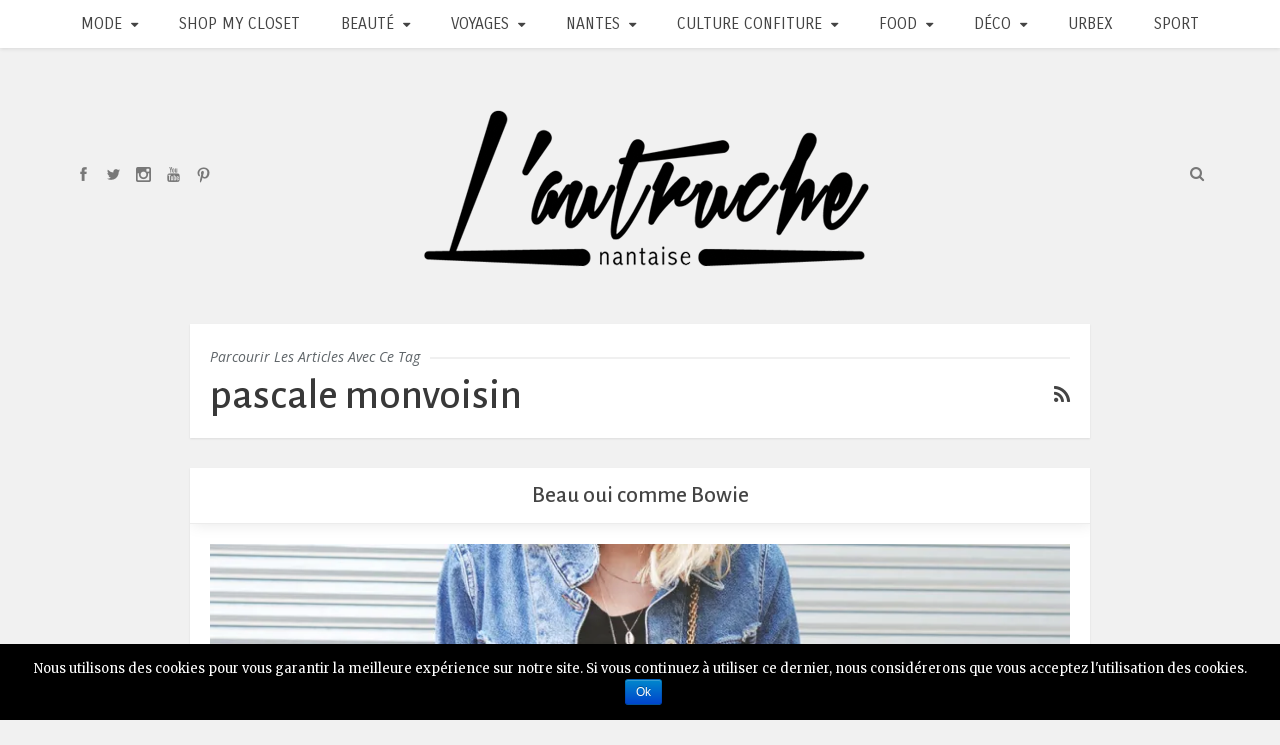

--- FILE ---
content_type: text/html; charset=UTF-8
request_url: http://www.l-autruche.com/tag/pascale-monvoisin/
body_size: 14743
content:
<!DOCTYPE html>
<!--[if IE 8]> <html class="ie ie8" lang="fr-FR" xmlns:og="http://opengraphprotocol.org/schema/" xmlns:fb="http://www.facebook.com/2008/fbml"> <![endif]-->
<!--[if IE 9]> <html class="ie ie9" lang="fr-FR" xmlns:og="http://opengraphprotocol.org/schema/" xmlns:fb="http://www.facebook.com/2008/fbml"> <![endif]-->
<!--[if gt IE 9]><!--> <html lang="fr-FR" xmlns:og="http://opengraphprotocol.org/schema/" xmlns:fb="http://www.facebook.com/2008/fbml"> <!--<![endif]-->
<head>

	<meta charset="UTF-8" />
	<meta http-equiv="X-UA-Compatible" content="IE=edge">
	<meta name="viewport" content="width=device-width, initial-scale=1.0">
	<link rel="pingback" href="http://www.l-autruche.com/xmlrpc.php" />

	<title>pascale monvoisin &#8211; L&#039;Autruche nantaise</title>

<!-- Better Open Graph, Schema.org & Twitter Integration -->
<meta property="og:lcoale" content="fr_fr"/>
<meta property="og:title" content="Beau oui comme Bowie"/>
<meta itemprop="name" content="Beau oui comme Bowie"/>
<meta property="twitter:title" content="Beau oui comme Bowie"/>
<meta property="og:type" content="object"/>
<meta property="og:url" content="http://www.l-autruche.com/tag/pascale-monvoisin/"/>
<meta property="twitter:url" content="http://www.l-autruche.com/tag/pascale-monvoisin/"/>
<meta property="og:site_name" content="L&#039;Autruche nantaise"/>
<meta property="twitter:card" content="summary"/>
<!-- / Better Open Graph, Schema.org & Twitter Integration. -->
<link rel='dns-prefetch' href='//www.l-autruche.com' />
<link rel='dns-prefetch' href='//s0.wp.com' />
<link rel='dns-prefetch' href='//fonts.googleapis.com' />
<link rel='dns-prefetch' href='//s.w.org' />
<link rel="alternate" type="application/rss+xml" title="L&#039;Autruche nantaise &raquo; Flux" href="http://www.l-autruche.com/feed/" />
<link rel="alternate" type="application/rss+xml" title="L&#039;Autruche nantaise &raquo; Flux des commentaires" href="http://www.l-autruche.com/comments/feed/" />
<link rel="alternate" type="application/rss+xml" title="L&#039;Autruche nantaise &raquo; Flux de l’étiquette pascale monvoisin" href="http://www.l-autruche.com/tag/pascale-monvoisin/feed/" />
		<script type="text/javascript">
			window._wpemojiSettings = {"baseUrl":"https:\/\/s.w.org\/images\/core\/emoji\/11\/72x72\/","ext":".png","svgUrl":"https:\/\/s.w.org\/images\/core\/emoji\/11\/svg\/","svgExt":".svg","source":{"concatemoji":"http:\/\/www.l-autruche.com\/wp-includes\/js\/wp-emoji-release.min.js?ver=4.9.28"}};
			!function(e,a,t){var n,r,o,i=a.createElement("canvas"),p=i.getContext&&i.getContext("2d");function s(e,t){var a=String.fromCharCode;p.clearRect(0,0,i.width,i.height),p.fillText(a.apply(this,e),0,0);e=i.toDataURL();return p.clearRect(0,0,i.width,i.height),p.fillText(a.apply(this,t),0,0),e===i.toDataURL()}function c(e){var t=a.createElement("script");t.src=e,t.defer=t.type="text/javascript",a.getElementsByTagName("head")[0].appendChild(t)}for(o=Array("flag","emoji"),t.supports={everything:!0,everythingExceptFlag:!0},r=0;r<o.length;r++)t.supports[o[r]]=function(e){if(!p||!p.fillText)return!1;switch(p.textBaseline="top",p.font="600 32px Arial",e){case"flag":return s([55356,56826,55356,56819],[55356,56826,8203,55356,56819])?!1:!s([55356,57332,56128,56423,56128,56418,56128,56421,56128,56430,56128,56423,56128,56447],[55356,57332,8203,56128,56423,8203,56128,56418,8203,56128,56421,8203,56128,56430,8203,56128,56423,8203,56128,56447]);case"emoji":return!s([55358,56760,9792,65039],[55358,56760,8203,9792,65039])}return!1}(o[r]),t.supports.everything=t.supports.everything&&t.supports[o[r]],"flag"!==o[r]&&(t.supports.everythingExceptFlag=t.supports.everythingExceptFlag&&t.supports[o[r]]);t.supports.everythingExceptFlag=t.supports.everythingExceptFlag&&!t.supports.flag,t.DOMReady=!1,t.readyCallback=function(){t.DOMReady=!0},t.supports.everything||(n=function(){t.readyCallback()},a.addEventListener?(a.addEventListener("DOMContentLoaded",n,!1),e.addEventListener("load",n,!1)):(e.attachEvent("onload",n),a.attachEvent("onreadystatechange",function(){"complete"===a.readyState&&t.readyCallback()})),(n=t.source||{}).concatemoji?c(n.concatemoji):n.wpemoji&&n.twemoji&&(c(n.twemoji),c(n.wpemoji)))}(window,document,window._wpemojiSettings);
		</script>
		<style type="text/css">
img.wp-smiley,
img.emoji {
	display: inline !important;
	border: none !important;
	box-shadow: none !important;
	height: 1em !important;
	width: 1em !important;
	margin: 0 .07em !important;
	vertical-align: -0.1em !important;
	background: none !important;
	padding: 0 !important;
}
</style>
<link rel='stylesheet' id='style_main-css'  href='http://www.l-autruche.com/wp-content/plugins/wp-gif-player/style.css?ver=1510598640' type='text/css' media='all' />
<link rel='stylesheet' id='fb_data_style-css'  href='http://www.l-autruche.com/wp-content/plugins/feedburner-form/control/fbstyle.css?ver=4.9.28' type='text/css' media='all' />
<link rel='stylesheet' id='bf-better-social-font-icon-css'  href='http://www.l-autruche.com/wp-content/themes/patricia/includes/libs/better-framework/assets/css/better-social-font-icon.css?ver=2.4.3' type='text/css' media='all' />
<link rel='stylesheet' id='better-social-counter-css'  href='http://www.l-autruche.com/wp-content/plugins/better-social-counter/css/style.css?ver=1.4.2' type='text/css' media='all' />
<link rel='stylesheet' id='cookie-notice-front-css'  href='http://www.l-autruche.com/wp-content/plugins/cookie-notice/css/front.min.css?ver=4.9.28' type='text/css' media='all' />
<link rel='stylesheet' id='wp-pagenavi-css'  href='http://www.l-autruche.com/wp-content/plugins/wp-pagenavi/pagenavi-css.css?ver=2.70' type='text/css' media='all' />
<link rel='stylesheet' id='bf-pretty-photo-css'  href='http://www.l-autruche.com/wp-content/themes/patricia/includes/libs/better-framework/assets/css/pretty-photo.css?ver=2.4.3' type='text/css' media='all' />
<link rel='stylesheet' id='patricia-libs-css'  href='http://www.l-autruche.com/wp-content/themes/patricia/css/patricia-libs.css?ver=1.3.5' type='text/css' media='all' />
<link rel='stylesheet' id='bf-fontawesome-css'  href='http://www.l-autruche.com/wp-content/themes/patricia/includes/libs/better-framework/assets/css/font-awesome.min.css?ver=2.4.3' type='text/css' media='all' />
<link rel='stylesheet' id='patricia-css'  href='http://www.l-autruche.com/wp-content/themes/patricia/style.css?ver=1.3.5' type='text/css' media='all' />
<link rel='stylesheet' id='better-framework-main-fonts-css'  href='http://fonts.googleapis.com/css?family=Open+Sans:400,700,600,300,400italic|Merriweather:400,300|Alegreya+Sans:500|Carrois+Gothic:400' type='text/css' media='all' />
<link rel='stylesheet' id='jetpack_css-css'  href='http://www.l-autruche.com/wp-content/plugins/jetpack/css/jetpack.css?ver=7.0.5' type='text/css' media='all' />
<script type='text/javascript' src='http://www.l-autruche.com/wp-includes/js/jquery/jquery.js?ver=1.12.4'></script>
<script type='text/javascript' src='http://www.l-autruche.com/wp-includes/js/jquery/jquery-migrate.min.js?ver=1.4.1'></script>
<script type='text/javascript'>
/* <![CDATA[ */
var cnArgs = {"ajaxurl":"http:\/\/www.l-autruche.com\/wp-admin\/admin-ajax.php","hideEffect":"fade","onScroll":"","onScrollOffset":"100","onClick":"","cookieName":"cookie_notice_accepted","cookieValue":"true","cookieTime":"2592000","cookiePath":"\/","cookieDomain":"","redirection":"","cache":"","refuse":"no","revoke_cookies":"0","revoke_cookies_opt":"automatic","secure":"0"};
/* ]]> */
</script>
<script type='text/javascript' src='http://www.l-autruche.com/wp-content/plugins/cookie-notice/js/front.min.js?ver=1.2.50'></script>
<link rel='https://api.w.org/' href='http://www.l-autruche.com/wp-json/' />
<link rel="EditURI" type="application/rsd+xml" title="RSD" href="http://www.l-autruche.com/xmlrpc.php?rsd" />
<link rel="wlwmanifest" type="application/wlwmanifest+xml" href="http://www.l-autruche.com/wp-includes/wlwmanifest.xml" /> 
<meta name="generator" content="WordPress 4.9.28" />

<link rel='dns-prefetch' href='//v0.wordpress.com'/>
<link rel='dns-prefetch' href='//i0.wp.com'/>
<link rel='dns-prefetch' href='//i1.wp.com'/>
<link rel='dns-prefetch' href='//i2.wp.com'/>
<style type='text/css'>img#wpstats{display:none}</style><link rel="icon" href="https://i1.wp.com/www.l-autruche.com/wp-content/uploads/2015/12/favicon.png?fit=32%2C32" sizes="32x32" />
<link rel="icon" href="https://i1.wp.com/www.l-autruche.com/wp-content/uploads/2015/12/favicon.png?fit=32%2C32" sizes="192x192" />
<link rel="apple-touch-icon-precomposed" href="https://i1.wp.com/www.l-autruche.com/wp-content/uploads/2015/12/favicon.png?fit=32%2C32" />
<meta name="msapplication-TileImage" content="https://i1.wp.com/www.l-autruche.com/wp-content/uploads/2015/12/favicon.png?fit=32%2C32" />

<!-- BetterFramework Auto Generated CSS -->
<style type='text/css' media='screen'>/*  Panel Options Custom CSS  */
.better-social-counter.style-modern .item-title,
.better-social-counter.style-box .item-title,
.better-social-counter.style-clean .item-title,
.better-social-counter.style-button .item-title{
	font-family:'Open Sans';
	font-weight:400;
	font-size:12px;
	text-transform:initial;
}
.better-social-counter.style-box .item-count,
.better-social-counter.style-clean .item-count,
.better-social-counter.style-modern .item-count,
.better-social-counter.style-button .item-count{
	font-family:'Open Sans';
	font-weight:700;
	font-size:14px;
	text-transform:initial;
}
.better-social-counter.style-big-button .item-name{
	font-family:'Open Sans';
	font-weight:600;
	font-size:14px;
	text-transform:initial;
}
.better-social-counter.style-big-button .item-title-join{
	font-family:'Open Sans';
	font-weight:400;
	font-size:13px;
	text-transform:initial;
}
.better-social-banner .banner-item .item-count{
	font-family:'Open Sans';
	font-weight:300;
	font-size:22px;
	text-transform:uppercase;
}
.better-social-banner .banner-item .item-title{
	font-family:'Open Sans';
	font-weight:700;
	font-size:12px;
	text-transform:uppercase;
}
.better-social-banner .banner-item .item-button{
	font-family:'Open Sans';
	font-weight:700;
	font-size:13px;
	text-transform:uppercase;
}
#featured-box-1 .featured-box-inner{
	background-image:url(http://www.l-autruche.com/wp-content/uploads/2015/12/1_look_blog_mode_nantes_levis_501_ct_acne_pistol_gilet_kookai.jpg);
	background-repeat: no-repeat;background-position: center center; -webkit-background-size: cover; -moz-background-size: cover;-o-background-size: cover; background-size: cover;filter: progid:DXImageTransform.Microsoft.AlphaImageLoader(src='http://www.l-autruche.com/wp-content/uploads/2015/12/1_look_blog_mode_nantes_levis_501_ct_acne_pistol_gilet_kookai.jpg', sizingMethod='scale');
-ms-filter: "progid:DXImageTransform.Microsoft.AlphaImageLoader(src='http://www.l-autruche.com/wp-content/uploads/2015/12/1_look_blog_mode_nantes_levis_501_ct_acne_pistol_gilet_kookai.jpg', sizingMethod='scale')";
}
#featured-box-2 .featured-box-inner{
	background-image:url(http://www.l-autruche.com/wp-content/uploads/2015/12/6_look_blog_mode_sweat_internet_hello_standard_escarpins_follow_me_autruche_nantaise.jpg);
	background-repeat: no-repeat;background-position: center center; -webkit-background-size: cover; -moz-background-size: cover;-o-background-size: cover; background-size: cover;filter: progid:DXImageTransform.Microsoft.AlphaImageLoader(src='http://www.l-autruche.com/wp-content/uploads/2015/12/6_look_blog_mode_sweat_internet_hello_standard_escarpins_follow_me_autruche_nantaise.jpg', sizingMethod='scale');
-ms-filter: "progid:DXImageTransform.Microsoft.AlphaImageLoader(src='http://www.l-autruche.com/wp-content/uploads/2015/12/6_look_blog_mode_sweat_internet_hello_standard_escarpins_follow_me_autruche_nantaise.jpg', sizingMethod='scale')";
}
#featured-box-3 .featured-box-inner{
	background-image:url(http://www.l-autruche.com/wp-content/uploads/2015/12/instagram_blog_mode_nantes.jpg);
	background-repeat: no-repeat;background-position: center center; -webkit-background-size: cover; -moz-background-size: cover;-o-background-size: cover; background-size: cover;filter: progid:DXImageTransform.Microsoft.AlphaImageLoader(src='http://www.l-autruche.com/wp-content/uploads/2015/12/instagram_blog_mode_nantes.jpg', sizingMethod='scale');
-ms-filter: "progid:DXImageTransform.Microsoft.AlphaImageLoader(src='http://www.l-autruche.com/wp-content/uploads/2015/12/instagram_blog_mode_nantes.jpg', sizingMethod='scale')";
}
#featured-box-4 .featured-box-inner{
	background-image:url(http://www.l-autruche.com/wp-content/uploads/2015/12/vide-dressing-nantes-blog-mode.jpg);
	background-repeat: no-repeat;background-position: center center; -webkit-background-size: cover; -moz-background-size: cover;-o-background-size: cover; background-size: cover;filter: progid:DXImageTransform.Microsoft.AlphaImageLoader(src='http://www.l-autruche.com/wp-content/uploads/2015/12/vide-dressing-nantes-blog-mode.jpg', sizingMethod='scale');
-ms-filter: "progid:DXImageTransform.Microsoft.AlphaImageLoader(src='http://www.l-autruche.com/wp-content/uploads/2015/12/vide-dressing-nantes-blog-mode.jpg', sizingMethod='scale')";
}
.main-bg-color,
.btn,
button,
html input[type="button"],
input[type="reset"],
input[type="submit"],
input[type="button"],
.btn:focus,
.btn:hover,
button:focus,
button:hover,
html input[type="button"]:focus,
html input[type="button"]:hover,
input[type="reset"]:focus,
input[type="reset"]:hover,
input[type="submit"]:focus,
input[type="submit"]:hover,
input[type="button"]:focus,
input[type="button"]:hover,
.widget.widget_tag_cloud .tagcloud a:hover,
.pagination.bs-numbered-pagination > span,
.pagination.bs-numbered-pagination .wp-pagenavi a:hover,
.pagination.bs-numbered-pagination .page-numbers:hover,
.pagination.bs-numbered-pagination .current,
.comment-list .comment-footer .comment-reply-link:hover,
span.dropcap.square,
span.dropcap.circle,
.bs-tab-shortcode .nav-tabs>li>a:focus,
.bs-tab-shortcode .nav-tabs>li>a:hover,
.bs-tab-shortcode .nav-tabs>li.active>a,
.better-control-nav li a.better-active,
.better-control-nav li:hover a,
.main-menu.menu > li:hover > a:before,
.main-menu.menu > li.current-menu-parent > a:before,
.main-menu.menu > li.current-menu-item > a:before,
.main-slider .better-control-nav li a.better-active,
.main-slider .better-control-nav li:hover a,
.site-footer.color-scheme-dark .footer-widgets .widget.widget_tag_cloud .tagcloud a:hover,
.site-footer.color-scheme-dark .footer-widgets .widget.widget_nav_menu ul.menu li a:hover,
.listing-item-blog > .post-tags a:hover,
.single-post-content > .post-tags a:hover,
.pagination.bs-numbered-pagination .wp-pagenavi .current, .pagination.bs-numbered-pagination .current{
	background-color:#000000;
}
.main-color,
.screen-reader-text:hover,
.screen-reader-text:active,
.screen-reader-text:focus,
.responsive-header .menu-container .resp-menu li:hover > a,
.widget.widget_archive .post-count,
.widget.widget_calendar table td a,
.widget.widget_categories .post-count,
.widget.widget_nav_menu ul.menu li > a:hover,
.widget.widget_nav_menu .menu .better-custom-badge,
.widget.widget_recent_comments a:hover,
.bs-about .about-link a,
.pagination.bs-links-pagination a:hover,
.section-heading a:hover,
.comment-list li.bypostauthor > article > .comment-meta .comment-author a,
.comment-list li.bypostauthor > article > .comment-meta .comment-author,
.comment-list .comment-footer .comment-edit-link:hover,
.comment-respond #cancel-comment-reply-link,
span.dropcap.square-outline,
span.dropcap.circle-outline,
.listing-item-blog .post-footer a.read-more:hover,
.mega-grid-posts .listing-item.listing-item-grid-simple .heading-container .title a:hover,
.single-container > .post-author .pre-head a:hover,
a.read-more:hover,
a:hover,
.post-meta a:hover,
.term-badges .term-badge a:hover,
.term-badges .format-badge a:hover,
.top-menu.menu li:hover > a,
.main-menu.menu li:hover > a,
.top-menu.menu .sub-menu > li:hover > a,
.main-menu.menu .sub-menu > li:hover > a,
.mega-menu.mega-type-link-list .mega-links > li > a:hover,
.mega-menu.mega-type-link-list .mega-links > li:hover > a,
.mega-grid-posts .post.listing-item-grid-simple .heading-container .title a:hover,
.main-menu-wrapper.menu-schema-dark .main-menu.menu > li:hover > a,
.topbar .better-social-counter.style-button .social-item:hover .item-icon,
.topbar .search-container.open .search-handler,
.topbar .search-container:hover .search-handler,
.topbar .search-container:hover .search-handler,
.listing-item .post-footer .post-share:hover .share-handler,
.listing-item-blog .title a:hover,
.widget .widget-heading a:hover,
.site-footer.color-scheme-dark a:hover,
.single-post-content > .post-author .pre-head a:hover,
.entry-content a,
.top-menu.menu .sub-menu li.current-menu-item > a,
.top-menu.menu li.current-menu-item > a,
.main-menu.menu .sub-menu li.current-menu-item > a,
.main-menu.menu li.current-menu-item > a,
.top-menu.menu > li.current-menu-item:hover > a,
.header .better-social-counter.style-button .social-item:hover .item-icon,
.header .search-container.open .search-handler,
.header .search-container:hover .search-handler,
.listing-widget.listing-widget-thumbnail .listing-item .title a,
.header.header-scheme-dark.header-style-1 .search-container.open .search-handler, .header.header-scheme-dark.header-style-1 .search-container:hover .search-handler .header.header-scheme-dark.header-style-1 .search-container .search-handler:hover, .header.header-scheme-dark.header-style-1 .better-social-counter.style-button .social-item:hover .item-icon, .header.header-scheme-dark .main-menu-wrapper .main-menu.menu > li:hover > a{
	color:#000000;
}
textarea:focus,
input[type="url"]:focus,
input[type="search"]:focus,
input[type="password"]:focus,
input[type="email"]:focus,
input[type="number"]:focus,
input[type="week"]:focus,
input[type="month"]:focus,
input[type="time"]:focus,
input[type="datetime-local"]:focus,
input[type="date"]:focus,
input[type="color"]:focus,
input[type="text"]:focus,
.widget.widget_nav_menu .menu .better-custom-badge:after,
.widget.widget_bs-theme-subscribe-newsletter .bs-subscribe-newsletter form .feedburner-email:focus,
.better-gallery .fotorama__thumb-border,
span.dropcap.square-outline,
span.dropcap.circle-outline,
.bs-tab-shortcode .nav.nav-tabs{
	border-color:#000000;
}
::selection{
	background:#000000;
}
::-moz-selection{
	background:#000000;
}
body{
	background-color:#f1f1f1;
}
body{
	font-family:'Merriweather';
	font-weight:400;
	font-size:13px;
	text-align:inherit;
	text-transform:initial;
	color:#5f6569;
}
.heading-typo,
h1,h2,h3,h4,h5,h6,
.header .site-branding .logo,
.search-form input[type="submit"],
.widget.widget_categories ul li,
.widget.widget_archive ul li,
.widget.widget_nav_menu ul.menu,
.widget.widget_pages ul li,
.widget.widget_recent_entries li a,
.widget .tagcloud a,
.widget.widget_calendar table caption,
.listing-widget .listing-item .title,
button,html input[type="button"],input[type="reset"],input[type="submit"],input[type="button"],
.pagination,
.site-footer .footer-social-icons .better-social-counter.style-name .social-item,
.site-footer .copy-footer .container,
.section-heading .h-text,
.listing-item-blog .post-tags a,
.single-container .post-tags a,
.single-container .post-share a,
.comment-list .comment-meta .comment-author,
.comments-wrap .comments-nav,
.main-slider .content-container .read-more,
a.read-more,
.single-page-content > .post-share li,
.single-container > .post-share li{
	font-family:'Alegreya Sans';
	font-weight:500;
	text-transform:initial;
}
.post-meta,
.post-meta a{
	font-family:'Open Sans';
	font-weight:300;
	font-size:12px;
	text-transform:initial;
	color:#8b8b8b;
}
.term-badges a{
	font-family:'Open Sans';
	font-weight:400;
	font-style:italic;
	font-size:13px;
	text-transform:capitalize;
}
.single-post-content > .title{
	font-family:'Carrois Gothic';
	font-weight:400;
	font-size:22px;
	text-align:center;
	text-transform:initial;
}
.single-page-content > .page-title{
	font-family:'Carrois Gothic';
	font-weight:400;
	font-size:22px;
	text-align:center;
	text-transform:capitalize;
}
.entry-content{
	font-family:'Merriweather';
	font-weight:300;
	font-size:14px;
	text-align:inherit;
	text-transform:initial;
	color:#4A4A4A;
}
.post-summary{
	font-family:'Merriweather';
	font-weight:300;
	font-size:14px;
	text-align:inherit;
	text-transform:initial;
	color:#4A4A4A;
}
.single-container .post-author{
	font-family:'Open Sans';
	font-weight:600;
}
.main-menu a,
.main-menu li{
	font-family:'Carrois Gothic';
	font-weight:400;
	font-size:16px;
	text-align:inherit;
	text-transform:uppercase;
}
.main-menu.menu .sub-menu > li > a,
.main-menu.menu .sub-menu > li,
.responsive-header .menu-container .resp-menu li > a,
.responsive-header .menu-container .resp-menu li{
	font-family:'Carrois Gothic';
	font-weight:400;
	font-size:15px;
	text-align:inherit;
	text-transform:capitalize;
	color:#c0c0c0;
}
.archive-title .pre-title{
	font-family:'Open Sans';
	font-weight:400;
	font-style:italic;
	font-size:14px;
	text-align:inherit;
	text-transform:capitalize;
}
.archive-title .page-heading{
	font-family:'Alegreya Sans';
	font-weight:500;
	font-size:42px;
	text-align:inherit;
	text-transform:none;
	color:#383838;
}
.listing-item-blog > .title{
	font-family:'Alegreya Sans';
	font-weight:500;
	font-size:23px;
	text-align:center;
	text-transform:none;
	color:#383838;
}
.listing-grid .listing-item-grid .item-inner > .title{
	font-family:'Alegreya Sans';
	font-weight:500;
	line-height:18px;
	font-size:18px;
	text-align:center;
	text-transform:none;
	color:#383838;
}
.listing-item-modern > .title{
	font-family:'Alegreya Sans';
	font-weight:500;
	line-height:20px;
	font-size:20px;
	text-align:center;
	text-transform:none;
	color:#383838;
}
.widget .widget-heading{
	font-family:'Carrois Gothic';
	font-weight:400;
	font-size:15px;
	text-align:center;
	text-transform:none;
	color:#444444;
}
.container.layout-1-col > .main-section > .content-column{
	max-width:900 px;
}


/*  Menus Custom CSS  */
</style>
<!-- /BetterFramework Auto Generated CSS -->

<!-- BEGIN ExactMetrics v5.3.10 Universal Analytics - https://exactmetrics.com/ -->
<script>
(function(i,s,o,g,r,a,m){i['GoogleAnalyticsObject']=r;i[r]=i[r]||function(){
	(i[r].q=i[r].q||[]).push(arguments)},i[r].l=1*new Date();a=s.createElement(o),
	m=s.getElementsByTagName(o)[0];a.async=1;a.src=g;m.parentNode.insertBefore(a,m)
})(window,document,'script','https://www.google-analytics.com/analytics.js','ga');
  ga('create', 'UA-16184354-3', 'auto');
  ga('send', 'pageview');
</script>
<!-- END ExactMetrics Universal Analytics -->

<!-- BetterFramework Head Inline CSS -->
<style>
.better-social-counter.style-modern .social-item {
    text-align: center;
    margin-bottom: 5px;
    padding: 10px 0 12px 0;
    border-bottom: none; 
    display: block;
}

</style>
<!-- /BetterFramework Head Inline CSS-->

	<!--[if lt IE 9]>
	<script src="http://www.l-autruche.com/wp-content/themes/patricia/js/html5shiv.min.js"></script>
	<script src="http://www.l-autruche.com/wp-content/themes/patricia/js/respond.min.js"></script>
	<![endif]-->
</head>
<body class="archive tag tag-pascale-monvoisin tag-1902 cookies-not-set active-light-box main-menu-sticky-smart " dir="ltr" itemscope="itemscope" itemtype="http://schema.org/WebPage"><div class="main-wrap">
		<header id="header" class="header header-style-2 header-scheme-light" role="banner" itemscope="itemscope" itemtype="http://schema.org/WPHeader">
		<div class="header-inner">

			<div id="menu-main" class="menu main-menu-wrapper" role="navigation" itemscope="itemscope" itemtype="http://schema.org/SiteNavigationElement">
	<div class="container">

		<nav class="main-menu-container">
			<ul id="main-navigation" class="main-menu menu clearfix">
				<li id="menu-item-24004" class="menu-item menu-item-type-taxonomy menu-item-object-category menu-item-has-children menu-term-1814 better-anim-fade menu-item-24004"><a href="http://www.l-autruche.com/category/mode/">Mode</a>
<ul class="sub-menu">
	<li id="menu-item-24006" class="menu-item menu-item-type-taxonomy menu-item-object-category menu-term-658 better-anim-fade menu-item-24006"><a href="http://www.l-autruche.com/category/mode/look/">Looks</a></li>
	<li id="menu-item-24005" class="menu-item menu-item-type-taxonomy menu-item-object-category menu-term-669 better-anim-fade menu-item-24005"><a href="http://www.l-autruche.com/category/mode/les-dessous-chics/">Les dessous chics</a></li>
	<li id="menu-item-24060" class="menu-item menu-item-type-taxonomy menu-item-object-category menu-term-60 better-anim-fade menu-item-24060"><a href="http://www.l-autruche.com/category/mode/shopping/">Sélections Shopping</a></li>
</ul>
</li>
<li id="menu-item-24660" class="menu-item menu-item-type-post_type menu-item-object-page better-anim-fade menu-item-24660"><a href="http://www.l-autruche.com/shop-my-closet/">Shop my closet</a></li>
<li id="menu-item-19000" class="menu-item menu-item-type-taxonomy menu-item-object-category menu-item-has-children menu-term-659 better-anim-fade menu-item-19000"><a href="http://www.l-autruche.com/category/beaute/">Beauté</a>
<ul class="sub-menu">
	<li id="menu-item-24008" class="menu-item menu-item-type-taxonomy menu-item-object-category menu-term-1822 better-anim-fade menu-item-24008"><a href="http://www.l-autruche.com/category/beaute/acne/">Acné</a></li>
	<li id="menu-item-24009" class="menu-item menu-item-type-taxonomy menu-item-object-category menu-term-1810 better-anim-fade menu-item-24009"><a href="http://www.l-autruche.com/category/beaute/cheveux/">Cheveux</a></li>
	<li id="menu-item-24010" class="menu-item menu-item-type-taxonomy menu-item-object-category menu-term-1824 better-anim-fade menu-item-24010"><a href="http://www.l-autruche.com/category/beaute/favoris-du-mois/">Favoris du mois</a></li>
	<li id="menu-item-24011" class="menu-item menu-item-type-taxonomy menu-item-object-category menu-term-1811 better-anim-fade menu-item-24011"><a href="http://www.l-autruche.com/category/beaute/make-up/">Make Up</a></li>
	<li id="menu-item-24012" class="menu-item menu-item-type-taxonomy menu-item-object-category menu-term-1819 better-anim-fade menu-item-24012"><a href="http://www.l-autruche.com/category/beaute/parfums/">Parfums</a></li>
	<li id="menu-item-24013" class="menu-item menu-item-type-taxonomy menu-item-object-category menu-term-1820 better-anim-fade menu-item-24013"><a href="http://www.l-autruche.com/category/beaute/produits-termines/">Produits terminés</a></li>
	<li id="menu-item-24022" class="menu-item menu-item-type-taxonomy menu-item-object-category menu-term-667 better-anim-fade menu-item-24022"><a href="http://www.l-autruche.com/category/beaute/sante/">Santé</a></li>
	<li id="menu-item-24007" class="menu-item menu-item-type-taxonomy menu-item-object-category menu-term-1815 better-anim-fade menu-item-24007"><a href="http://www.l-autruche.com/category/beaute/shopping-beaute/">Sélections Shopping</a></li>
	<li id="menu-item-24021" class="menu-item menu-item-type-taxonomy menu-item-object-category menu-term-1813 better-anim-fade menu-item-24021"><a href="http://www.l-autruche.com/category/beaute/soins/">Soins</a></li>
</ul>
</li>
<li id="menu-item-20178" class="menu-item menu-item-type-taxonomy menu-item-object-category menu-item-has-children menu-term-946 better-anim-fade menu-item-20178"><a href="http://www.l-autruche.com/category/voyages-voyages/">Voyages</a>
<ul class="sub-menu">
	<li id="menu-item-24048" class="menu-item menu-item-type-taxonomy menu-item-object-category menu-item-has-children menu-term-1801 better-anim-fade menu-item-24048"><a href="http://www.l-autruche.com/category/voyages-voyages/france/">France</a>
	<ul class="sub-menu">
		<li id="menu-item-27607" class="menu-item menu-item-type-taxonomy menu-item-object-category menu-term-2100 better-anim-fade menu-item-27607"><a href="http://www.l-autruche.com/category/voyages-voyages/france/bretagne/">Bretagne</a></li>
		<li id="menu-item-24080" class="menu-item menu-item-type-taxonomy menu-item-object-category menu-term-1844 better-anim-fade menu-item-24080"><a href="http://www.l-autruche.com/category/voyages-voyages/france/pays-de-la-loire/">Pays de La Loire</a></li>
		<li id="menu-item-24051" class="menu-item menu-item-type-taxonomy menu-item-object-category menu-term-1802 better-anim-fade menu-item-24051"><a href="http://www.l-autruche.com/category/voyages-voyages/france/paris/">Paris</a></li>
		<li id="menu-item-25368" class="menu-item menu-item-type-taxonomy menu-item-object-category menu-term-1927 better-anim-fade menu-item-25368"><a href="http://www.l-autruche.com/category/voyages-voyages/france/perigord/">Périgord</a></li>
	</ul>
</li>
	<li id="menu-item-24046" class="menu-item menu-item-type-taxonomy menu-item-object-category menu-term-1803 better-anim-fade menu-item-24046"><a href="http://www.l-autruche.com/category/voyages-voyages/barcelone/">Barcelone</a></li>
	<li id="menu-item-24047" class="menu-item menu-item-type-taxonomy menu-item-object-category menu-term-1800 better-anim-fade menu-item-24047"><a href="http://www.l-autruche.com/category/voyages-voyages/berlin/">Berlin</a></li>
	<li id="menu-item-24399" class="menu-item menu-item-type-taxonomy menu-item-object-category menu-term-1867 better-anim-fade menu-item-24399"><a href="http://www.l-autruche.com/category/voyages-voyages/maroc/">Maroc</a></li>
	<li id="menu-item-26023" class="menu-item menu-item-type-taxonomy menu-item-object-category menu-term-1996 better-anim-fade menu-item-26023"><a href="http://www.l-autruche.com/category/voyages-voyages/porto/">Porto</a></li>
	<li id="menu-item-24049" class="menu-item menu-item-type-taxonomy menu-item-object-category menu-term-1799 better-anim-fade menu-item-24049"><a href="http://www.l-autruche.com/category/voyages-voyages/rome/">Rome</a></li>
</ul>
</li>
<li id="menu-item-24014" class="menu-item menu-item-type-taxonomy menu-item-object-category menu-item-has-children menu-term-661 better-anim-fade menu-item-24014"><a href="http://www.l-autruche.com/category/nantes/">Nantes</a>
<ul class="sub-menu">
	<li id="menu-item-7201" class="menu-item menu-item-type-post_type menu-item-object-page better-anim-fade menu-item-7201"><a href="http://www.l-autruche.com/bonnes-adresses-a-nantes/">Bonnes adresses à Nantes</a></li>
	<li id="menu-item-24015" class="menu-item menu-item-type-taxonomy menu-item-object-category menu-term-1839 better-anim-fade menu-item-24015"><a href="http://www.l-autruche.com/category/nantes/adresses-beaute/">Adresses Beauté</a></li>
	<li id="menu-item-24016" class="menu-item menu-item-type-taxonomy menu-item-object-category menu-term-1842 better-anim-fade menu-item-24016"><a href="http://www.l-autruche.com/category/nantes/adresses-culturelles/">Adresses Culturelles</a></li>
	<li id="menu-item-24017" class="menu-item menu-item-type-taxonomy menu-item-object-category menu-term-1837 better-anim-fade menu-item-24017"><a href="http://www.l-autruche.com/category/nantes/adresses-gourmandes/">Adresses Gourmandes</a></li>
	<li id="menu-item-24018" class="menu-item menu-item-type-taxonomy menu-item-object-category menu-term-1836 better-anim-fade menu-item-24018"><a href="http://www.l-autruche.com/category/nantes/adresses-shopping/">Adresses Shopping</a></li>
	<li id="menu-item-24019" class="menu-item menu-item-type-taxonomy menu-item-object-category menu-term-1840 better-anim-fade menu-item-24019"><a href="http://www.l-autruche.com/category/nantes/adresses-sportives/">Adresses Sportives</a></li>
	<li id="menu-item-24020" class="menu-item menu-item-type-taxonomy menu-item-object-category menu-term-1841 better-anim-fade menu-item-24020"><a href="http://www.l-autruche.com/category/nantes/tourisme-balades/">Tourisme &#038; Balades</a></li>
	<li id="menu-item-24301" class="menu-item menu-item-type-taxonomy menu-item-object-category menu-term-1838 better-anim-fade menu-item-24301"><a href="http://www.l-autruche.com/category/nantes/vide-dressing/">Vide Dressing</a></li>
</ul>
</li>
<li id="menu-item-24036" class="menu-item menu-item-type-taxonomy menu-item-object-category menu-item-has-children menu-term-1830 better-anim-fade menu-item-24036"><a href="http://www.l-autruche.com/category/culture/">Culture Confiture</a>
<ul class="sub-menu">
	<li id="menu-item-24037" class="menu-item menu-item-type-taxonomy menu-item-object-category menu-term-1097 better-anim-fade menu-item-24037"><a href="http://www.l-autruche.com/category/culture/beaux-arts/">Beaux Arts</a></li>
	<li id="menu-item-24038" class="menu-item menu-item-type-taxonomy menu-item-object-category menu-term-1041 better-anim-fade menu-item-24038"><a href="http://www.l-autruche.com/category/culture/bouquins/">Bouquins</a></li>
	<li id="menu-item-24039" class="menu-item menu-item-type-taxonomy menu-item-object-category menu-term-1356 better-anim-fade menu-item-24039"><a href="http://www.l-autruche.com/category/culture/cinema-et-series/">Cinéma et séries</a></li>
	<li id="menu-item-24040" class="menu-item menu-item-type-taxonomy menu-item-object-category menu-term-674 better-anim-fade menu-item-24040"><a href="http://www.l-autruche.com/category/culture/musique/">Musique</a></li>
</ul>
</li>
<li id="menu-item-24041" class="menu-item menu-item-type-taxonomy menu-item-object-category menu-item-has-children menu-term-675 better-anim-fade menu-item-24041"><a href="http://www.l-autruche.com/category/food/">Food</a>
<ul class="sub-menu">
	<li id="menu-item-24042" class="menu-item menu-item-type-taxonomy menu-item-object-category menu-term-1807 better-anim-fade menu-item-24042"><a href="http://www.l-autruche.com/category/food/bonnes-adresses/">Bonnes adresses</a></li>
	<li id="menu-item-24043" class="menu-item menu-item-type-taxonomy menu-item-object-category menu-term-1809 better-anim-fade menu-item-24043"><a href="http://www.l-autruche.com/category/food/drink/">Drink</a></li>
	<li id="menu-item-24044" class="menu-item menu-item-type-taxonomy menu-item-object-category menu-term-1808 better-anim-fade menu-item-24044"><a href="http://www.l-autruche.com/category/food/recettes/">Recettes</a></li>
</ul>
</li>
<li id="menu-item-24066" class="menu-item menu-item-type-taxonomy menu-item-object-category menu-item-has-children menu-term-120 better-anim-fade menu-item-24066"><a href="http://www.l-autruche.com/category/deco/">Déco</a>
<ul class="sub-menu">
	<li id="menu-item-24071" class="menu-item menu-item-type-taxonomy menu-item-object-category menu-term-1835 better-anim-fade menu-item-24071"><a href="http://www.l-autruche.com/category/deco/welcome-home/">Welcome Home !</a></li>
	<li id="menu-item-24070" class="menu-item menu-item-type-taxonomy menu-item-object-category menu-term-1812 better-anim-fade menu-item-24070"><a href="http://www.l-autruche.com/category/deco/shopping-deco/">Sélections Shopping</a></li>
</ul>
</li>
<li id="menu-item-24068" class="menu-item menu-item-type-taxonomy menu-item-object-category menu-term-1466 better-anim-fade menu-item-24068"><a href="http://www.l-autruche.com/category/urbex/">Urbex</a></li>
<li id="menu-item-24067" class="menu-item menu-item-type-taxonomy menu-item-object-category menu-term-1352 better-anim-fade menu-item-24067"><a href="http://www.l-autruche.com/category/sport-2/">Sport</a></li>
			</ul><!-- #main-navigation -->
		</nav><!-- .main-menu-container -->

	</div>
</div><!-- .menu -->
			<div class="content-wrap">
				<div class="container">
					<div id="site-branding" class=" site-branding " itemtype="http://schema.org/Organization" itemscope="itemscope">

	<h1 id="site-title" class="logo" itemprop="headline">
		<a href="http://www.l-autruche.com/" itemprop="url" rel="home">
							<img src="http://www.l-autruche.com/wp-content/uploads/2015/12/blog_mode_beaute_autruche_nantaise_3.png" alt="L&#039;Autruche nantaise" itemprop="logo" />
					</a>
	</h1>

</div><!-- .site-branding -->        <div class="better-studio-shortcode bsc-clearfix better-social-counter style-button  in-4-col">
	                    <ul class="social-list bsc-clearfix"><li class="social-item facebook"><a href="http://www.facebook.com/LeblogdelAutruche" target="_blank"><i class="item-icon bsfi-facebook"></i><span class="item-title"></span></a></li><li class="social-item twitter"><a href="http://twitter.com/autruche_blog" target="_blank"><i class="item-icon bsfi-twitter"></i><span class="item-title"></span></a></li><li class="social-item instagram"><a href="http://instagram.com/autruche_blog" target="_blank"><i class="item-icon bsfi-instagram"></i><span class="item-title"></span></a></li><li class="social-item youtube"><a href="http://youtube.com/channel/UCqyTt82tyJB4H8eMfG5tohw" target="_blank"><i class="item-icon bsfi-youtube"></i><span class="item-title"></span></a></li><li class="social-item pinterest"><a href="http://www.pinterest.com/autruche" target="_blank"><i class="item-icon bsfi-pinterest"></i><span class="item-title"></span></a></li>            </ul>
        </div>
        						<div class="search-container close">
							<span class="search-handler"><i class="fa fa-search"></i></span>

							<div class="search-box clearfix">
								<form role="search" method="get" class="search-form clearfix" action="http://www.l-autruche.com/">
	<input type="search" class="search-field" placeholder="Search..." value="" name="s" title="Search for:">
	<input type="submit" class="search-submit" value="Search">
</form><!-- .search-form -->							</div>
						</div>
										</div>
			</div>
		</div>
	</header><!-- .header -->
<div class="responsive-header clearfix light">
	<div class="responsive-header-container clearfix">

		<div class="menu-container close">
			<span class="menu-handler">
				<span class="lines"></span>
			</span>

			<div class="menu-box clearfix"><ul id="resp-navigation" class="resp-menu menu clearfix"><li class="menu-item menu-item-type-taxonomy menu-item-object-category menu-item-has-children menu-term-1814 better-anim-fade menu-item-24004"><a href="http://www.l-autruche.com/category/mode/">Mode</a>
<ul class="sub-menu">
	<li class="menu-item menu-item-type-taxonomy menu-item-object-category menu-term-658 better-anim-fade menu-item-24006"><a href="http://www.l-autruche.com/category/mode/look/">Looks</a></li>
	<li class="menu-item menu-item-type-taxonomy menu-item-object-category menu-term-669 better-anim-fade menu-item-24005"><a href="http://www.l-autruche.com/category/mode/les-dessous-chics/">Les dessous chics</a></li>
	<li class="menu-item menu-item-type-taxonomy menu-item-object-category menu-term-60 better-anim-fade menu-item-24060"><a href="http://www.l-autruche.com/category/mode/shopping/">Sélections Shopping</a></li>
</ul>
</li>
<li class="menu-item menu-item-type-post_type menu-item-object-page better-anim-fade menu-item-24660"><a href="http://www.l-autruche.com/shop-my-closet/">Shop my closet</a></li>
<li class="menu-item menu-item-type-taxonomy menu-item-object-category menu-item-has-children menu-term-659 better-anim-fade menu-item-19000"><a href="http://www.l-autruche.com/category/beaute/">Beauté</a>
<ul class="sub-menu">
	<li class="menu-item menu-item-type-taxonomy menu-item-object-category menu-term-1822 better-anim-fade menu-item-24008"><a href="http://www.l-autruche.com/category/beaute/acne/">Acné</a></li>
	<li class="menu-item menu-item-type-taxonomy menu-item-object-category menu-term-1810 better-anim-fade menu-item-24009"><a href="http://www.l-autruche.com/category/beaute/cheveux/">Cheveux</a></li>
	<li class="menu-item menu-item-type-taxonomy menu-item-object-category menu-term-1824 better-anim-fade menu-item-24010"><a href="http://www.l-autruche.com/category/beaute/favoris-du-mois/">Favoris du mois</a></li>
	<li class="menu-item menu-item-type-taxonomy menu-item-object-category menu-term-1811 better-anim-fade menu-item-24011"><a href="http://www.l-autruche.com/category/beaute/make-up/">Make Up</a></li>
	<li class="menu-item menu-item-type-taxonomy menu-item-object-category menu-term-1819 better-anim-fade menu-item-24012"><a href="http://www.l-autruche.com/category/beaute/parfums/">Parfums</a></li>
	<li class="menu-item menu-item-type-taxonomy menu-item-object-category menu-term-1820 better-anim-fade menu-item-24013"><a href="http://www.l-autruche.com/category/beaute/produits-termines/">Produits terminés</a></li>
	<li class="menu-item menu-item-type-taxonomy menu-item-object-category menu-term-667 better-anim-fade menu-item-24022"><a href="http://www.l-autruche.com/category/beaute/sante/">Santé</a></li>
	<li class="menu-item menu-item-type-taxonomy menu-item-object-category menu-term-1815 better-anim-fade menu-item-24007"><a href="http://www.l-autruche.com/category/beaute/shopping-beaute/">Sélections Shopping</a></li>
	<li class="menu-item menu-item-type-taxonomy menu-item-object-category menu-term-1813 better-anim-fade menu-item-24021"><a href="http://www.l-autruche.com/category/beaute/soins/">Soins</a></li>
</ul>
</li>
<li class="menu-item menu-item-type-taxonomy menu-item-object-category menu-item-has-children menu-term-946 better-anim-fade menu-item-20178"><a href="http://www.l-autruche.com/category/voyages-voyages/">Voyages</a>
<ul class="sub-menu">
	<li class="menu-item menu-item-type-taxonomy menu-item-object-category menu-item-has-children menu-term-1801 better-anim-fade menu-item-24048"><a href="http://www.l-autruche.com/category/voyages-voyages/france/">France</a>
	<ul class="sub-menu">
		<li class="menu-item menu-item-type-taxonomy menu-item-object-category menu-term-2100 better-anim-fade menu-item-27607"><a href="http://www.l-autruche.com/category/voyages-voyages/france/bretagne/">Bretagne</a></li>
		<li class="menu-item menu-item-type-taxonomy menu-item-object-category menu-term-1844 better-anim-fade menu-item-24080"><a href="http://www.l-autruche.com/category/voyages-voyages/france/pays-de-la-loire/">Pays de La Loire</a></li>
		<li class="menu-item menu-item-type-taxonomy menu-item-object-category menu-term-1802 better-anim-fade menu-item-24051"><a href="http://www.l-autruche.com/category/voyages-voyages/france/paris/">Paris</a></li>
		<li class="menu-item menu-item-type-taxonomy menu-item-object-category menu-term-1927 better-anim-fade menu-item-25368"><a href="http://www.l-autruche.com/category/voyages-voyages/france/perigord/">Périgord</a></li>
	</ul>
</li>
	<li class="menu-item menu-item-type-taxonomy menu-item-object-category menu-term-1803 better-anim-fade menu-item-24046"><a href="http://www.l-autruche.com/category/voyages-voyages/barcelone/">Barcelone</a></li>
	<li class="menu-item menu-item-type-taxonomy menu-item-object-category menu-term-1800 better-anim-fade menu-item-24047"><a href="http://www.l-autruche.com/category/voyages-voyages/berlin/">Berlin</a></li>
	<li class="menu-item menu-item-type-taxonomy menu-item-object-category menu-term-1867 better-anim-fade menu-item-24399"><a href="http://www.l-autruche.com/category/voyages-voyages/maroc/">Maroc</a></li>
	<li class="menu-item menu-item-type-taxonomy menu-item-object-category menu-term-1996 better-anim-fade menu-item-26023"><a href="http://www.l-autruche.com/category/voyages-voyages/porto/">Porto</a></li>
	<li class="menu-item menu-item-type-taxonomy menu-item-object-category menu-term-1799 better-anim-fade menu-item-24049"><a href="http://www.l-autruche.com/category/voyages-voyages/rome/">Rome</a></li>
</ul>
</li>
<li class="menu-item menu-item-type-taxonomy menu-item-object-category menu-item-has-children menu-term-661 better-anim-fade menu-item-24014"><a href="http://www.l-autruche.com/category/nantes/">Nantes</a>
<ul class="sub-menu">
	<li class="menu-item menu-item-type-post_type menu-item-object-page better-anim-fade menu-item-7201"><a href="http://www.l-autruche.com/bonnes-adresses-a-nantes/">Bonnes adresses à Nantes</a></li>
	<li class="menu-item menu-item-type-taxonomy menu-item-object-category menu-term-1839 better-anim-fade menu-item-24015"><a href="http://www.l-autruche.com/category/nantes/adresses-beaute/">Adresses Beauté</a></li>
	<li class="menu-item menu-item-type-taxonomy menu-item-object-category menu-term-1842 better-anim-fade menu-item-24016"><a href="http://www.l-autruche.com/category/nantes/adresses-culturelles/">Adresses Culturelles</a></li>
	<li class="menu-item menu-item-type-taxonomy menu-item-object-category menu-term-1837 better-anim-fade menu-item-24017"><a href="http://www.l-autruche.com/category/nantes/adresses-gourmandes/">Adresses Gourmandes</a></li>
	<li class="menu-item menu-item-type-taxonomy menu-item-object-category menu-term-1836 better-anim-fade menu-item-24018"><a href="http://www.l-autruche.com/category/nantes/adresses-shopping/">Adresses Shopping</a></li>
	<li class="menu-item menu-item-type-taxonomy menu-item-object-category menu-term-1840 better-anim-fade menu-item-24019"><a href="http://www.l-autruche.com/category/nantes/adresses-sportives/">Adresses Sportives</a></li>
	<li class="menu-item menu-item-type-taxonomy menu-item-object-category menu-term-1841 better-anim-fade menu-item-24020"><a href="http://www.l-autruche.com/category/nantes/tourisme-balades/">Tourisme &#038; Balades</a></li>
	<li class="menu-item menu-item-type-taxonomy menu-item-object-category menu-term-1838 better-anim-fade menu-item-24301"><a href="http://www.l-autruche.com/category/nantes/vide-dressing/">Vide Dressing</a></li>
</ul>
</li>
<li class="menu-item menu-item-type-taxonomy menu-item-object-category menu-item-has-children menu-term-1830 better-anim-fade menu-item-24036"><a href="http://www.l-autruche.com/category/culture/">Culture Confiture</a>
<ul class="sub-menu">
	<li class="menu-item menu-item-type-taxonomy menu-item-object-category menu-term-1097 better-anim-fade menu-item-24037"><a href="http://www.l-autruche.com/category/culture/beaux-arts/">Beaux Arts</a></li>
	<li class="menu-item menu-item-type-taxonomy menu-item-object-category menu-term-1041 better-anim-fade menu-item-24038"><a href="http://www.l-autruche.com/category/culture/bouquins/">Bouquins</a></li>
	<li class="menu-item menu-item-type-taxonomy menu-item-object-category menu-term-1356 better-anim-fade menu-item-24039"><a href="http://www.l-autruche.com/category/culture/cinema-et-series/">Cinéma et séries</a></li>
	<li class="menu-item menu-item-type-taxonomy menu-item-object-category menu-term-674 better-anim-fade menu-item-24040"><a href="http://www.l-autruche.com/category/culture/musique/">Musique</a></li>
</ul>
</li>
<li class="menu-item menu-item-type-taxonomy menu-item-object-category menu-item-has-children menu-term-675 better-anim-fade menu-item-24041"><a href="http://www.l-autruche.com/category/food/">Food</a>
<ul class="sub-menu">
	<li class="menu-item menu-item-type-taxonomy menu-item-object-category menu-term-1807 better-anim-fade menu-item-24042"><a href="http://www.l-autruche.com/category/food/bonnes-adresses/">Bonnes adresses</a></li>
	<li class="menu-item menu-item-type-taxonomy menu-item-object-category menu-term-1809 better-anim-fade menu-item-24043"><a href="http://www.l-autruche.com/category/food/drink/">Drink</a></li>
	<li class="menu-item menu-item-type-taxonomy menu-item-object-category menu-term-1808 better-anim-fade menu-item-24044"><a href="http://www.l-autruche.com/category/food/recettes/">Recettes</a></li>
</ul>
</li>
<li class="menu-item menu-item-type-taxonomy menu-item-object-category menu-item-has-children menu-term-120 better-anim-fade menu-item-24066"><a href="http://www.l-autruche.com/category/deco/">Déco</a>
<ul class="sub-menu">
	<li class="menu-item menu-item-type-taxonomy menu-item-object-category menu-term-1835 better-anim-fade menu-item-24071"><a href="http://www.l-autruche.com/category/deco/welcome-home/">Welcome Home !</a></li>
	<li class="menu-item menu-item-type-taxonomy menu-item-object-category menu-term-1812 better-anim-fade menu-item-24070"><a href="http://www.l-autruche.com/category/deco/shopping-deco/">Sélections Shopping</a></li>
</ul>
</li>
<li class="menu-item menu-item-type-taxonomy menu-item-object-category menu-term-1466 better-anim-fade menu-item-24068"><a href="http://www.l-autruche.com/category/urbex/">Urbex</a></li>
<li class="menu-item menu-item-type-taxonomy menu-item-object-category menu-term-1352 better-anim-fade menu-item-24067"><a href="http://www.l-autruche.com/category/sport-2/">Sport</a></li>
</ul></div>
		</div><!-- .menu-container -->

		<div class="logo-container">
			<a href="http://www.l-autruche.com/" itemprop="url" rel="home">
									<img src="http://www.l-autruche.com/wp-content/uploads/2015/12/blog_mode_beaute_autruche_nantaise_3.png" alt="L&#039;Autruche nantaise" itemprop="logo" />
							</a>
		</div><!-- .logo-container -->

		<div class="search-container close">
			<span class="search-handler">
				<i class="fa fa-search"></i>
			</span>

			<div class="search-box clearfix">
				<form role="search" method="get" class="search-form clearfix" action="http://www.l-autruche.com/">
	<input type="search" class="search-field" placeholder="Search..." value="" name="s" title="Search for:">
	<input type="submit" class="search-submit" value="Search">
</form><!-- .search-form -->			</div>
		</div><!-- .search-container -->

	</div><!-- .responsive-header-container -->
</div><!-- .responsive-header -->	<div class="content-wrap">
		<main id="content" class="content-container" role="main" itemscope itemprop="mainContentOfPage" itemtype="http://schema.org/WebPageElement"><div class="container layout-1-col layout-no-sidebar">
	<div class="main-section">
		<div class="content-column">
			<section class="archive-title tag-title with-rss">
	<div class="pre-title"><span>Parcourir les articles avec ce tag</span></div>
	<h1 class="page-heading">
		<span class="h-title">pascale monvoisin</span>
					<span class="rss-link-container"><a class="rss-link" href="http://www.l-autruche.com/tag/pascale-monvoisin/feed/"><i class="fa fa-rss"></i></a></span>
			</h1>
	</section><!-- .archive-title -->
<div class="listing listing-blog clearfix ">
	<article class="post-25502 type-post status-publish format-standard has-post-thumbnail  clearfix listing-item listing-item-blog main-term-658" itemscope="itemscope" itemtype="http://schema.org/Article">
			<h2 class="title"><a class="post-url" itemprop="url" rel="bookmark" href="http://www.l-autruche.com/2016/06/veste-jean-mango-bowie/" title="Beau oui comme Bowie"><span class="post-title" itemprop="headline">Beau oui comme Bowie</span></a></h2>
			<div class="featured">
					<a class="post-thumbnail" itemprop="thumbnailUrl" href="http://www.l-autruche.com/2016/06/veste-jean-mango-bowie/">
				<img width="880" height="585" src="http://www.l-autruche.com/wp-content/uploads/2016/06/1_look_blog_mode_mango_bowie_chanel_255_nike_cortez-880x585.jpg" class="attachment-patricia-blog-free size-patricia-blog-free wp-post-image" alt="" title="Beau oui comme Bowie" srcset="https://i2.wp.com/www.l-autruche.com/wp-content/uploads/2016/06/1_look_blog_mode_mango_bowie_chanel_255_nike_cortez.jpg?resize=880%2C585 880w, https://i2.wp.com/www.l-autruche.com/wp-content/uploads/2016/06/1_look_blog_mode_mango_bowie_chanel_255_nike_cortez.jpg?resize=300%2C199 300w, https://i2.wp.com/www.l-autruche.com/wp-content/uploads/2016/06/1_look_blog_mode_mango_bowie_chanel_255_nike_cortez.jpg?resize=768%2C511 768w, https://i2.wp.com/www.l-autruche.com/wp-content/uploads/2016/06/1_look_blog_mode_mango_bowie_chanel_255_nike_cortez.jpg?resize=90%2C60 90w, https://i2.wp.com/www.l-autruche.com/wp-content/uploads/2016/06/1_look_blog_mode_mango_bowie_chanel_255_nike_cortez.jpg?w=1080 1080w" sizes="(max-width: 880px) 100vw, 880px" data-attachment-id="25503" data-permalink="http://www.l-autruche.com/2016/06/veste-jean-mango-bowie/1_look_blog_mode_mango_bowie_chanel_255_nike_cortez/" data-orig-file="https://i2.wp.com/www.l-autruche.com/wp-content/uploads/2016/06/1_look_blog_mode_mango_bowie_chanel_255_nike_cortez.jpg?fit=1080%2C718" data-orig-size="1080,718" data-comments-opened="1" data-image-meta="{&quot;aperture&quot;:&quot;5&quot;,&quot;credit&quot;:&quot;&quot;,&quot;camera&quot;:&quot;NEX-3N&quot;,&quot;caption&quot;:&quot;&quot;,&quot;created_timestamp&quot;:&quot;1465069225&quot;,&quot;copyright&quot;:&quot;&quot;,&quot;focal_length&quot;:&quot;50&quot;,&quot;iso&quot;:&quot;400&quot;,&quot;shutter_speed&quot;:&quot;0.0125&quot;,&quot;title&quot;:&quot;&quot;,&quot;orientation&quot;:&quot;1&quot;}" data-image-title="1_look_blog_mode_mango_bowie_chanel_255_nike_cortez" data-image-description="" data-medium-file="https://i2.wp.com/www.l-autruche.com/wp-content/uploads/2016/06/1_look_blog_mode_mango_bowie_chanel_255_nike_cortez.jpg?fit=300%2C199" data-large-file="https://i2.wp.com/www.l-autruche.com/wp-content/uploads/2016/06/1_look_blog_mode_mango_bowie_chanel_255_nike_cortez.jpg?fit=1080%2C718" />			</a>
			</div>

	<div class="post-summary" itemprop="about"><p>. Si je m&rsquo;offre très souvent des t-shirts, sweats et autres c*nneries à la sortie des concerts, je suis en revanche assez réfractaire à l&rsquo;idée des les acheter ailleurs. Surtout dans les grandes enseignes. MAIS quand il s&rsquo;agit d&rsquo;une pièce incroyablement belle, de David Bowie, et qu&rsquo;il y a la licence de l&rsquo;artiste sur l&rsquo;étiquette,&hellip;</p>
</div>

			<footer class="post-footer loop-post-footer">

						<a class="read-more" href="http://www.l-autruche.com/2016/06/veste-jean-mango-bowie/">Lire la suite...</a>

			<div class="term-badges "><span class="term-badge term-658"><a href="http://www.l-autruche.com/category/mode/look/">Looks</a></span></div>			<a href="http://www.l-autruche.com/author/autruche/" itemscope="itemscope" itemprop="url" title="Browse Author Articles">
				<span class="post-author-avatar" itemprop="image" ></span>
			</a>

			<h5 class="author-title"><a class="post-author-url" itemprop="url" href="http://www.l-autruche.com/author/autruche/"><span class="post-author-name" itemprop="givenName">L'Autruche</span></a></h5>

			<div class="post-meta">

	<span class="time"><time class="post-published updated" datetime="2016-06-14T17:36:22+00:00" title="mardi, juin 14, 2016, 5:36  ">Juin 14, 2016</time></span>

	<a href="http://www.l-autruche.com/2016/06/veste-jean-mango-bowie/#comments" title="Laisser un commentaire: “Beau oui comme Bowie”" class="comments" itemprop="interactionCount">1 commentaires</a>	</div><!-- post-meta -->
		</footer><!-- .post-footer -->
		
</article><!-- .post-25502 -->		<div class="separator-line"><span class="sep-icon"><i class="bf-icon  fa fa-heart"></i></span></div>
		<article class="post-25461 type-post status-publish format-standard has-post-thumbnail  clearfix listing-item listing-item-blog main-term-668" itemscope="itemscope" itemtype="http://schema.org/Article">
			<h2 class="title"><a class="post-url" itemprop="url" rel="bookmark" href="http://www.l-autruche.com/2016/06/fut-semaine-fascinante-237/" title="Ce fut une semaine fascinante #237"><span class="post-title" itemprop="headline">Ce fut une semaine fascinante #237</span></a></h2>
			<div class="featured">
					<a class="post-thumbnail" itemprop="thumbnailUrl" href="http://www.l-autruche.com/2016/06/fut-semaine-fascinante-237/">
				<img width="880" height="587" src="http://www.l-autruche.com/wp-content/uploads/2016/06/box_beaute_monoprix_ete_2016-880x587.jpg" class="attachment-patricia-blog-free size-patricia-blog-free wp-post-image" alt="" title="Ce fut une semaine fascinante #237" srcset="https://i0.wp.com/www.l-autruche.com/wp-content/uploads/2016/06/box_beaute_monoprix_ete_2016.jpg?resize=880%2C587 880w, https://i0.wp.com/www.l-autruche.com/wp-content/uploads/2016/06/box_beaute_monoprix_ete_2016.jpg?resize=300%2C200 300w, https://i0.wp.com/www.l-autruche.com/wp-content/uploads/2016/06/box_beaute_monoprix_ete_2016.jpg?resize=768%2C512 768w, https://i0.wp.com/www.l-autruche.com/wp-content/uploads/2016/06/box_beaute_monoprix_ete_2016.jpg?resize=90%2C60 90w, https://i0.wp.com/www.l-autruche.com/wp-content/uploads/2016/06/box_beaute_monoprix_ete_2016.jpg?w=1080 1080w" sizes="(max-width: 880px) 100vw, 880px" data-attachment-id="25462" data-permalink="http://www.l-autruche.com/2016/06/fut-semaine-fascinante-237/box_beaute_monoprix_ete_2016/" data-orig-file="https://i0.wp.com/www.l-autruche.com/wp-content/uploads/2016/06/box_beaute_monoprix_ete_2016.jpg?fit=1080%2C720" data-orig-size="1080,720" data-comments-opened="1" data-image-meta="{&quot;aperture&quot;:&quot;0&quot;,&quot;credit&quot;:&quot;&quot;,&quot;camera&quot;:&quot;&quot;,&quot;caption&quot;:&quot;&quot;,&quot;created_timestamp&quot;:&quot;0&quot;,&quot;copyright&quot;:&quot;&quot;,&quot;focal_length&quot;:&quot;0&quot;,&quot;iso&quot;:&quot;0&quot;,&quot;shutter_speed&quot;:&quot;0&quot;,&quot;title&quot;:&quot;&quot;,&quot;orientation&quot;:&quot;1&quot;}" data-image-title="box_beaute_monoprix_ete_2016" data-image-description="" data-medium-file="https://i0.wp.com/www.l-autruche.com/wp-content/uploads/2016/06/box_beaute_monoprix_ete_2016.jpg?fit=300%2C200" data-large-file="https://i0.wp.com/www.l-autruche.com/wp-content/uploads/2016/06/box_beaute_monoprix_ete_2016.jpg?fit=1080%2C720" />			</a>
			</div>

	<div class="post-summary" itemprop="about"><p>Alors que l&rsquo;été commence ENFIN à arriver (tout du moins, à Nantes, pour l&rsquo;instant en tout cas&#8230;), Monoprix a une nouvelle fois sortie sa beauty box pour nous apporter un peu plus de soleil. Cette box, offerte aux 1600 meilleures clientes, est également à gagner sur les réseaux sociaux de l&rsquo;enseigne. Je ne vais pas&hellip;</p>
</div>

			<footer class="post-footer loop-post-footer">

						<a class="read-more" href="http://www.l-autruche.com/2016/06/fut-semaine-fascinante-237/">Lire la suite...</a>

			<div class="term-badges "><span class="term-badge term-668"><a href="http://www.l-autruche.com/category/ce-fut-une-semaine-fascinante/">Ce fut une semaine fascinante</a></span>,<span class="term-badge term-658"><a href="http://www.l-autruche.com/category/mode/look/">Looks</a></span>,<span class="term-badge term-1818"><a href="http://www.l-autruche.com/category/box/monoprix/">Monoprix</a></span></div>			<a href="http://www.l-autruche.com/author/autruche/" itemscope="itemscope" itemprop="url" title="Browse Author Articles">
				<span class="post-author-avatar" itemprop="image" ></span>
			</a>

			<h5 class="author-title"><a class="post-author-url" itemprop="url" href="http://www.l-autruche.com/author/autruche/"><span class="post-author-name" itemprop="givenName">L'Autruche</span></a></h5>

			<div class="post-meta">

	<span class="time"><time class="post-published updated" datetime="2016-06-06T12:51:31+00:00" title="lundi, juin 6, 2016, 12:51  ">Juin 6, 2016</time></span>

	<a href="http://www.l-autruche.com/2016/06/fut-semaine-fascinante-237/#comments" title="Laisser un commentaire: “Ce fut une semaine fascinante #237”" class="comments" itemprop="interactionCount">2 commentaires</a>	</div><!-- post-meta -->
		</footer><!-- .post-footer -->
		
</article><!-- .post-25461 -->		<div class="separator-line"><span class="sep-icon"><i class="bf-icon  fa fa-heart"></i></span></div>
		<article class="post-25119 type-post status-publish format-standard has-post-thumbnail  clearfix listing-item listing-item-blog main-term-1814" itemscope="itemscope" itemtype="http://schema.org/Article">
			<h2 class="title"><a class="post-url" itemprop="url" rel="bookmark" href="http://www.l-autruche.com/2016/04/new-in-2/" title="New in #2"><span class="post-title" itemprop="headline">New in #2</span></a></h2>
			<div class="featured">
					<a class="post-thumbnail" itemprop="thumbnailUrl" href="http://www.l-autruche.com/2016/04/new-in-2/">
				<img width="880" height="585" src="http://www.l-autruche.com/wp-content/uploads/2016/04/1_maillot_de_bain_triangle_Khongboon_carla_bikini-880x585.jpg" class="attachment-patricia-blog-free size-patricia-blog-free wp-post-image" alt="" title="New in #2" srcset="https://i2.wp.com/www.l-autruche.com/wp-content/uploads/2016/04/1_maillot_de_bain_triangle_Khongboon_carla_bikini.jpg?resize=880%2C585 880w, https://i2.wp.com/www.l-autruche.com/wp-content/uploads/2016/04/1_maillot_de_bain_triangle_Khongboon_carla_bikini.jpg?resize=300%2C199 300w, https://i2.wp.com/www.l-autruche.com/wp-content/uploads/2016/04/1_maillot_de_bain_triangle_Khongboon_carla_bikini.jpg?resize=768%2C511 768w, https://i2.wp.com/www.l-autruche.com/wp-content/uploads/2016/04/1_maillot_de_bain_triangle_Khongboon_carla_bikini.jpg?resize=90%2C60 90w, https://i2.wp.com/www.l-autruche.com/wp-content/uploads/2016/04/1_maillot_de_bain_triangle_Khongboon_carla_bikini.jpg?w=1080 1080w" sizes="(max-width: 880px) 100vw, 880px" data-attachment-id="25120" data-permalink="http://www.l-autruche.com/2016/04/new-in-2/1_maillot_de_bain_triangle_khongboon_carla_bikini/" data-orig-file="https://i2.wp.com/www.l-autruche.com/wp-content/uploads/2016/04/1_maillot_de_bain_triangle_Khongboon_carla_bikini.jpg?fit=1080%2C718" data-orig-size="1080,718" data-comments-opened="1" data-image-meta="{&quot;aperture&quot;:&quot;3.2&quot;,&quot;credit&quot;:&quot;&quot;,&quot;camera&quot;:&quot;NEX-3N&quot;,&quot;caption&quot;:&quot;&quot;,&quot;created_timestamp&quot;:&quot;1460228912&quot;,&quot;copyright&quot;:&quot;&quot;,&quot;focal_length&quot;:&quot;50&quot;,&quot;iso&quot;:&quot;1000&quot;,&quot;shutter_speed&quot;:&quot;0.0125&quot;,&quot;title&quot;:&quot;&quot;,&quot;orientation&quot;:&quot;1&quot;}" data-image-title="1_maillot_de_bain_triangle_Khongboon_carla_bikini" data-image-description="" data-medium-file="https://i2.wp.com/www.l-autruche.com/wp-content/uploads/2016/04/1_maillot_de_bain_triangle_Khongboon_carla_bikini.jpg?fit=300%2C199" data-large-file="https://i2.wp.com/www.l-autruche.com/wp-content/uploads/2016/04/1_maillot_de_bain_triangle_Khongboon_carla_bikini.jpg?fit=1080%2C718" />			</a>
			</div>

	<div class="post-summary" itemprop="about"><p>Si il est vrai que je vous montre régulièrement des nouvelles choses sur des looks ou pendant « mes semaines fascinantes », cela faisait un moment que je n&rsquo;avais pas un article de ce type. Et parce que je ne vais surement pas avoir le temps de tout vous montrer avant mes vacances début mai, voici donc&hellip;</p>
</div>

			<footer class="post-footer loop-post-footer">

						<a class="read-more" href="http://www.l-autruche.com/2016/04/new-in-2/">Lire la suite...</a>

			<div class="term-badges "><span class="term-badge term-1814"><a href="http://www.l-autruche.com/category/mode/">Mode</a></span></div>			<a href="http://www.l-autruche.com/author/autruche/" itemscope="itemscope" itemprop="url" title="Browse Author Articles">
				<span class="post-author-avatar" itemprop="image" ></span>
			</a>

			<h5 class="author-title"><a class="post-author-url" itemprop="url" href="http://www.l-autruche.com/author/autruche/"><span class="post-author-name" itemprop="givenName">L'Autruche</span></a></h5>

			<div class="post-meta">

	<span class="time"><time class="post-published updated" datetime="2016-04-13T19:21:04+00:00" title="mercredi, avril 13, 2016, 7:21  ">Avr 13, 2016</time></span>

	<a href="http://www.l-autruche.com/2016/04/new-in-2/#comments" title="Laisser un commentaire: “New in #2”" class="comments" itemprop="interactionCount">1 commentaires</a>	</div><!-- post-meta -->
		</footer><!-- .post-footer -->
		
</article><!-- .post-25119 --></div><!-- .listing-blog -->		<div class="pagination bs-links-pagination clearfix" itemscope="itemscope" itemtype="http://schema.org/SiteNavigationElement/Pagination">

			<div class="older"></div>

			<div class="newer"></div>

		</div>
				</div><!-- .content-column -->

	</div><!-- .main-section -->
</div><!-- .layout-1-col -->


</div><!-- .content-wrap -->
</main><!-- main -->
</div><!-- .main-wrap -->
<div class="footer-instagram clearfix">
	</div><!-- .footer-instagram -->

<footer id="site-footer" class="site-footer color-scheme-light">
	<div class="copy-footer">
		<div class="content-wrap">
			<div class="container">
				<div class="row">
					<div class="col-lg-4 col-md-4 col-sm-4 col-xs-12">
						© 2010-2019 - L&#039;Autruche nantaise. Tous droits réservés.					</div>
					<div class="col-lg-8 col-md-8 col-sm-8 col-xs-12">
						<div class="footer-social-icons">
	        <div class="better-studio-shortcode bsc-clearfix better-social-counter style-name  in-4-col">
	                    <ul class="social-list bsc-clearfix"><li class="social-item facebook"><a href="http://www.facebook.com/LeblogdelAutruche" target="_blank"><i class="item-icon bsfi-facebook"></i><span class="item-name">Facebook</span></a></li><li class="social-item twitter"><a href="http://twitter.com/autruche_blog" target="_blank"><i class="item-icon bsfi-twitter"></i><span class="item-name">Twitter</span></a></li><li class="social-item instagram"><a href="http://instagram.com/autruche_blog" target="_blank"><i class="item-icon bsfi-instagram"></i><span class="item-name">Instagram</span></a></li><li class="social-item youtube"><a href="http://youtube.com/channel/UCqyTt82tyJB4H8eMfG5tohw" target="_blank"><i class="item-icon bsfi-youtube"></i><span class="item-name">Youtube</span></a></li><li class="social-item pinterest"><a href="http://www.pinterest.com/autruche" target="_blank"><i class="item-icon bsfi-pinterest"></i><span class="item-name">Pinterest</span></a></li>            </ul>
        </div>
        </div><!-- .footer-social-icons -->					</div>
				</div>
			</div>
		</div>
	</div>
</footer><!-- .footer -->

<span class="back-top light"><i class="fa fa-arrow-circle-up"></i></span>

	<div style="display:none">
	</div>
<!--[if lte IE 8]>
<link rel='stylesheet' id='jetpack-carousel-ie8fix-css'  href='http://www.l-autruche.com/wp-content/plugins/jetpack/modules/carousel/jetpack-carousel-ie8fix.css?ver=20121024' type='text/css' media='all' />
<![endif]-->
<script type='text/javascript' src='http://www.l-autruche.com/wp-content/plugins/jetpack/_inc/build/photon/photon.min.js?ver=20130122'></script>
<script type='text/javascript' src='http://www.l-autruche.com/wp-content/themes/patricia/includes/libs/better-framework/assets/js/element-query.min.js?ver=2.4.3'></script>
<script type='text/javascript' src='http://www.l-autruche.com/wp-content/plugins/better-social-counter/js/script.js?ver=1.4.2'></script>
<script type='text/javascript' src='https://s0.wp.com/wp-content/js/devicepx-jetpack.js?ver=202604'></script>
<script type='text/javascript' src='http://www.l-autruche.com/wp-content/plugins/wp-gif-player/js/play_gif.js?ver=1510598640'></script>
<script type='text/javascript' src='http://www.l-autruche.com/wp-content/plugins/jetpack/_inc/build/spin.min.js?ver=1.3'></script>
<script type='text/javascript' src='http://www.l-autruche.com/wp-content/plugins/wp-gif-player/inc/jquery.spin.js?ver=1.0'></script>
<script type='text/javascript' src='http://www.l-autruche.com/wp-content/themes/patricia/js/patricia-libs.min.js?ver=1.3.5'></script>
<script type='text/javascript' src='http://www.l-autruche.com/wp-content/themes/patricia/includes/libs/better-framework/assets/js/pretty-photo.js?ver=2.4.3'></script>
<script type='text/javascript' src='http://www.l-autruche.com/wp-content/themes/patricia/js/patricia.js?ver=1.3.5'></script>
<script type='text/javascript' src='http://www.l-autruche.com/wp-includes/js/wp-embed.min.js?ver=4.9.28'></script>
<script type='text/javascript' src='http://www.l-autruche.com/wp-content/plugins/jetpack/_inc/build/jquery.spin.min.js?ver=1.3'></script>
<script type='text/javascript'>
/* <![CDATA[ */
var jetpackCarouselStrings = {"widths":[370,700,1000,1200,1400,2000],"is_logged_in":"","lang":"fr","ajaxurl":"http:\/\/www.l-autruche.com\/wp-admin\/admin-ajax.php","nonce":"ba6e36280e","display_exif":"1","display_geo":"1","single_image_gallery":"1","single_image_gallery_media_file":"","background_color":"black","comment":"Commentaire","post_comment":"Laisser un commentaire","write_comment":"\u00c9crire un commentaire...","loading_comments":"Chargement des commentaires\u2026","download_original":"Afficher dans sa taille r\u00e9elle <span class=\"photo-size\">{0}<span class=\"photo-size-times\">\u00d7<\/span>{1}<\/span>.","no_comment_text":"Veuillez ajouter du contenu \u00e0 votre commentaire.","no_comment_email":"Merci de renseigner une adresse e-mail.","no_comment_author":"Merci de renseigner votre nom.","comment_post_error":"Une erreur s'est produite \u00e0 la publication de votre commentaire. Veuillez nous en excuser, et r\u00e9essayer dans quelques instants.","comment_approved":"Votre commentaire a \u00e9t\u00e9 approuv\u00e9.","comment_unapproved":"Votre commentaire est en attente de validation.","camera":"Appareil photo","aperture":"Ouverture","shutter_speed":"Vitesse d'obturation","focal_length":"Focale","copyright":"Copyright","comment_registration":"0","require_name_email":"1","login_url":"http:\/\/www.l-autruche.com\/wp-login.php?redirect_to=http%3A%2F%2Fwww.l-autruche.com%2F2016%2F06%2Fveste-jean-mango-bowie%2F","blog_id":"1","meta_data":["camera","aperture","shutter_speed","focal_length","copyright"],"local_comments_commenting_as":"<fieldset><label for=\"email\">E-mail (requis)<\/label> <input type=\"text\" name=\"email\" class=\"jp-carousel-comment-form-field jp-carousel-comment-form-text-field\" id=\"jp-carousel-comment-form-email-field\" \/><\/fieldset><fieldset><label for=\"author\">Nom (requis)<\/label> <input type=\"text\" name=\"author\" class=\"jp-carousel-comment-form-field jp-carousel-comment-form-text-field\" id=\"jp-carousel-comment-form-author-field\" \/><\/fieldset><fieldset><label for=\"url\">Site web<\/label> <input type=\"text\" name=\"url\" class=\"jp-carousel-comment-form-field jp-carousel-comment-form-text-field\" id=\"jp-carousel-comment-form-url-field\" \/><\/fieldset>"};
/* ]]> */
</script>
<script type='text/javascript' src='http://www.l-autruche.com/wp-content/plugins/jetpack/_inc/build/carousel/jetpack-carousel.min.js?ver=20190102'></script>
<script type='text/javascript' src='https://stats.wp.com/e-202604.js' async='async' defer='defer'></script>
<script type='text/javascript'>
	_stq = window._stq || [];
	_stq.push([ 'view', {v:'ext',j:'1:7.0.5',blog:'112294498',post:'0',tz:'1',srv:'www.l-autruche.com'} ]);
	_stq.push([ 'clickTrackerInit', '112294498', '0' ]);
</script>

		<!-- Cookie Notice plugin v1.2.50 by Digital Factory https://dfactory.eu/ -->
		<div id="cookie-notice" role="banner" class="cookie-notice-hidden cookie-revoke-hidden cn-position-bottom" aria-label="Cookie Notice" style="background-color: #000;"><div class="cookie-notice-container" style="color: #fff;"><span id="cn-notice-text" class="cn-text-container">Nous utilisons des cookies pour vous garantir la meilleure expérience sur notre site. Si vous continuez à utiliser ce dernier, nous considérerons que vous acceptez l&#039;utilisation des cookies.</span><span id="cn-notice-buttons" class="cn-buttons-container"><a href="#" id="cn-accept-cookie" data-cookie-set="accept" class="cn-set-cookie cn-button bootstrap button">Ok</a></span></div>
			
		</div>
		<!-- / Cookie Notice plugin -->
</body>
</html>

--- FILE ---
content_type: text/css
request_url: http://www.l-autruche.com/wp-content/themes/patricia/includes/libs/better-framework/assets/css/better-social-font-icon.css?ver=2.4.3
body_size: 2459
content:
/*

    Better Social Font Icon
    v1.1

*/
@font-face{
    font-family: "Better Social Font Icon";
    src:url("../fonts/better-social-font-icon.eot");
    src:url("../fonts/better-social-font-icon.eot?#iefix") format("embedded-opentype"),
    url("../fonts/better-social-font-icon.woff") format("woff"),
    url("../fonts/better-social-font-icon.ttf") format("truetype"),
    url("../fonts/better-social-font-icon.svg#better-social-font-icon") format("svg");
    font-weight: normal;
    font-style: normal;
}

[data-icon]:before{
    font-family: "Better Social Font Icon" !important;
    content: attr(data-icon);
    font-style: normal !important;
    font-weight: normal !important;
    font-variant: normal !important;
    text-transform: none !important;
    speak: none;
    line-height: 1;
    -webkit-font-smoothing: antialiased;
    -moz-osx-font-smoothing: grayscale;
}

[class^="bsfi-"]:before,
[class*=" bsfi-"]:before{
    font-family: "Better Social Font Icon" !important;
    font-style: normal !important;
    font-weight: normal !important;
    font-variant: normal !important;
    text-transform: none !important;
    speak: none;
    line-height: 1;
    -webkit-font-smoothing: antialiased;
    -moz-osx-font-smoothing: grayscale;
}

.bsfi-facebook:before {
    content: "a";
}
.bsfi-twitter:before {
    content: "b";
}
.bsfi-gplus:before {
    content: "c";
}
.bsfi-google:before {
    content: "c";
}
.bsfi-dribbble:before {
    content: "d";
}
.bsfi-vimeo:before {
    content: "e";
}
.bsfi-rss:before {
    content: "f";
}
.bsfi-github:before {
    content: "g";
}
.bsfi-vk:before {
    content: "h";
}
.bsfi-delicious:before {
    content: "i";
}
.bsfi-youtube:before {
    content: "j";
}
.bsfi-soundcloud:before {
    content: "k";
}
.bsfi-behance:before {
    content: "l";
}
.bsfi-pinterest:before {
    content: "m";
}
.bsfi-vine:before {
    content: "n";
}
.bsfi-steam:before {
    content: "o";
}
.bsfi-flickr:before {
    content: "p";
}
.bsfi-instagram:before {
    content: "r";
}
.bsfi-envato:before {
    content: "q";
}
.bsfi-forrst:before {
    content: "s";
}
.bsfi-mailchimp:before {
    content: "u";
}
.bsfi-linkedin:before {
    content: "t";
}
.bsfi-tumblr:before {
    content: "w";
}
.bsfi-500px:before {
    content: "x";
}
.bsfi-members:before {
    content: "A";
}
.bsfi-comments:before {
    content: "y";
}
.bsfi-posts:before {
    content: "v";
}

/* alias */
.bsfi-google:before {
    content: "c";
}

--- FILE ---
content_type: text/css
request_url: http://www.l-autruche.com/wp-content/themes/patricia/style.css?ver=1.3.5
body_size: 153695
content:
/*
Theme Name: Patricia
Theme URI: http://themeforest.net/item/patricia-feature-rich-wordpress-blog-theme/13226491?ref=Better-Studio
Version: 1.3.5
Description: Designed by <a href="http://betterstudio.com/">BetterStudio</a>
Author: BetterStudio
Author URI: http://betterstudio.com/
Text Domain: better-studio
License: GNU General Public License
License URI: http://www.gnu.org/licenses/gpl-2.0.html
Copyright: (c) 2015 BetterStudio
*/

/**
    TABLE OF CONTENTS:

    =>Base Style
        ->Typography

    =>Header
        ->Menu
            -->Mega Menus
                --->Column Link Mega Menu
                --->Link List Mega Menu
            -->Dark Menu Schema
        ->Responsive Header
            --->Responsive Mega Menu

    =>Top Bar

    =>Main Slider
        ->Main Slider Style 1
        ->Main Slider Style 2

    =>Main Section

    =>Archive Title

    =>Layout 1 Column

    =>Listing
        ->Listing Item Footer

    =>Listing Blog

    =>Listing Grid

    =>Listing Modern

    =>Widgets Listing
        ->Widget Simple Listing
        ->Widget Thumbnail Listing

    =>Separator Line

    =>Widgets
        ->Archive Widget
        ->Calender Widget
        ->Category Widget
        ->Custom Menu Widget
        ->Pages Widget
        ->Recent Comments Widget
        ->Recent Posts Widget
        ->Search Widget
        ->Tag Cloud Widget
        ->Social Share Widget
        ->About Widget
        ->Subscribe Newsletter
        ->Flickr
        ->Likebox
        ->Dribbble
        ->Google+
        ->Embed
        ->Instagram

    =>Pagination
        ->Link Pagination
        ->Numbered Pagination

    =>Section Heading

    =>Single Post Content

    =>Single Page Content

    =>Post Formats
        ->Video Format
        ->Gallery Format
        ->Aside Format
        ->Quote Format
        ->Status Format
        ->Audio Format
        ->Chat Format

    =>Entry Content

    =>Comments

    =>Footer
        ->Footer Widgets
        ->Footer Social Icons
        ->Footer Copyright
        ->Footer Instagram
        ->Footer Dark Scheme

    =>Back To Top

    =>404 Page

    =>Author Profile

    =>Better Gallery

    =>Editor Shortcodes
        ->Drop Cap
        ->Highlight
        ->Tabs
        ->Accordion
        ->List Shortcode
        ->Divider
        ->Alert Shortcode

    =>Responsive

*/


/**
 * =>Default Elements
 **/
body{
    background: #E6E6E6;
}
.content-wrap{
    max-width: 1200px;
    margin: 0 auto;
    padding: 0 15px;
}
.container {
    width: 100%;
}
.heading-typo,
h1, h2, h3, h4, h5, h6,
.header .site-branding .logo{
    color: #2D2D2D;
}
h1{
    font-size: 40px;
}
h2{
    font-size: 34px;
}
h3{
    font-size: 28px;
}
h4{
    font-size: 22px;
}
h5{
    font-size: 18px;
}
h6{
    font-size: 15px;
}

.term-badges .format-badge,
.term-badges .term-badge{
    margin: 1px;
    display: inline-block;
}
.term-badges a{
    color: #8b8b8b;
    padding: 0 0 4px;
}
.term-badges a:hover{
    color: #A95437;
}
.term-badges .fa{
    margin-right: 2px;
}


a.read-more{
    font-size: 16px;
    color: #616161;
}

.better-control-nav li a.better-active,
.better-control-nav li:hover a {
    background-color: #A95437;
}

::selection {
    background: #A95437;
    color: #fff;
    text-shadow: none;
}
::-moz-selection {
    background: #A95437;
    color: #fff;
    text-shadow: none;
}


/**
 * ->Typography
 **/
body{
    font: 14px/1.7 "Roboto", sans-serif;
    color: #5f6569;
    -webkit-text-size-adjust: 100%;
    text-rendering: optimizeLegibility;
    font-size-adjust: auto;
}

/* links and text helpers */
a:hover{
    color: #A95437;
}
a:focus{
    color: inherit;
}
a, a:focus, a:hover{
    text-decoration: none;
    -webkit-transition: all .3s ease;
    -moz-transition: all .3s ease;
    -o-transition: all .3s ease;
    transition: all .3s ease;
}

/* Form elements */
textarea,
input[type=url],
input[type=tel],
input[type=search],
input[type=password],
input[type=email],
input[type=number],
input[type=month],
input[type=week],
input[type=time],
input[type=datetime-local],
input[type=date],
input[type=color],
input[type=text]{
    height: 32px;
    max-width: 100%;
    padding: 6px 12px;
    font-size: 14px;
    line-height: 1.42857143;
    color: #555;
    background-color: #fff;
    background-image: none;
    border: 1px solid #ccc;
    border-radius: 0;
    -webkit-box-shadow: inset 0 1px 1px rgba(0,0,0,0.075);
    box-shadow: inset 0 1px 1px rgba(0,0,0,0.075);
    -webkit-transition: border-color ease-in-out .15s, box-shadow ease-in-out .15s;
    -o-transition: border-color ease-in-out .15s, box-shadow ease-in-out .15s;
    transition: border-color ease-in-out .15s, box-shadow ease-in-out .15s;
}
textarea{
    display: block;
    width: 100%;
    height: auto;
    background-color: #fff;
}
textarea:focus,
input[type="url"]:focus,
input[type="tel"]:focus,
input[type="search"]:focus,
input[type="password"]:focus,
input[type="email"]:focus,
input[type="number"]:focus,
input[type="week"]:focus,
input[type="month"]:focus,
input[type="time"]:focus,
input[type="datetime-local"]:focus,
input[type="date"]:focus,
input[type="color"]:focus,
input[type="text"]:focus {
    border-color: #A95437;
    outline: 0;
}
.btn,
button,
html input[type="button"],
input[type="reset"],
input[type="submit"],
input[type="button"]{
    background: #A95437;
    border: none;
    border-bottom: 2px solid rgba(0, 0, 0, 0.10);
    color: #fff !important;
    border-radius: 0;
    outline: none;
    height: 32px;
    line-height: 32px;
    padding: 0 12px;
    vertical-align: middle;
    text-transform: uppercase;
    -webkit-transition: all .3s ease;
    -moz-transition: all .3s ease;
    -o-transition: all .3s ease;
    transition: all .3s ease;
}
.btn:focus,
.btn:hover,
button:focus,
button:hover,
html input[type="button"]:focus,
html input[type="button"]:hover,
input[type="reset"]:focus,
input[type="reset"]:hover,
input[type="submit"]:focus,
input[type="submit"]:hover,
input[type="button"]:focus,
input[type="button"]:hover{
    border-bottom: 4px solid rgba(0, 0, 0, 0.10);
    background: #A95437;
}
.btn.btn-lg{
    height: 57px;
    line-height: 57px;
    padding: 0 30px;
}
.btn.btn-sm{
    height: 47px;
    line-height: 47px;
    padding: 0 20px;
}




/**
 * ->Other
 **/

.limit-line {
    overflow: hidden;
    white-space: nowrap;
}
.limit-dot-line {
    overflow: hidden;
    white-space: nowrap;
    text-overflow: ellipsis;
}
.top-line{
    border-top: 1px solid #f4f4f4;
}
.bottom-line{
    border-bottom: 1px solid #f4f4f4;
}
li.bottom-line:last-child{
    border-bottom: none;
}
.no-list-style{
    list-style: none !important;
}
.no-list-style li{
    padding-right: 0 !important;
}
.no-list-style li:before {
    display: none !important;
}


body.home.hide-content-home .main-section{
    margin-top: 0;
    margin-bottom: 15px;
}


/* Text meant only for screen readers. */
.screen-reader-text {
    clip: rect(1px, 1px, 1px, 1px);
    position: absolute !important;
    height: 1px;
    width: 1px;
    overflow: hidden;
}
.screen-reader-text:hover,
.screen-reader-text:active,
.screen-reader-text:focus {
    background-color: #f1f1f1;
    border-radius: 3px;
    -webmit-box-shadow: 0 0 2px 2px rgba(0, 0, 0, 0.6);
    -moz-box-shadow: 0 0 2px 2px rgba(0, 0, 0, 0.6);
    box-shadow: 0 0 2px 2px rgba(0, 0, 0, 0.6);
    clip: auto !important;
    color: #A95437;
    display: block;
    font-size: 0.875rem;
    font-weight: bold;
    height: auto;
    left: 5px;
    line-height: normal;
    padding: 15px 23px 14px;
    text-decoration: none;
    top: 5px;
    width: auto;
    z-index: 100000; /* Above WP toolbar. */
}


/* global search form */
.search-form input[type="search"]{
    float: left;
    height: 38px;
    line-height: 38px;
    margin-right: 8px;
    font-size: 12px;
    box-shadow: none;
}
.search-form input[type="submit"]{
    height: 38px;
    line-height: 36px;
}


/* post meta */
.post-meta .time{
    text-transform: uppercase;
    margin-right: 6px;
}
.post-meta .time.readable-time{
    text-transform: lowercase;
}
.post-meta .comments{
    margin-left: 6px;
}
.post-meta a:hover{
    color: #A95437;
}


/**
 * =>Menu
 **/
ul.menu{
    padding: 0;
    margin: 0;
    list-style: none;
}
ul.menu a{
    text-decoration: none;
}
ul.menu ul{
    list-style: none;
    padding: 0;
    margin: 0;
}
ul.menu > li{
    float: left;
}
ul.menu > li.alignright {
    float: right;
}
ul.menu li > a{
    position: relative;
}
ul.menu > li .sub-menu{
    background-color: #eee;
    position: absolute;
    top: 100%;
    z-index: 100;
    width: 200px;
}
ul.menu > li .sub-menu .sub-menu{
    left: 100%;
    top: 0;
}
ul.menu > li li:hover > .sub-menu{
    display: block;
}
ul.menu li.menu-have-icon > a > .fa{
    margin-right: 7px;
}
ul.menu li.menu-title-hide > a > .fa{
    margin-right: 0;
}
ul.menu li.menu-title-hide > a{
    padding-left: 15px;
    display: inline-block;
}
ul.menu li.menu-item-has-children.menu-title-hide > a:after{
    display: none;
}
ul.menu li.menu-item-has-children > a:after {
    display: inline-block;
    font-family: FontAwesome;
    font-style: normal;
    font-weight: normal;
    line-height: 26px;
    -webkit-font-smoothing: antialiased;
    -moz-osx-font-smoothing: grayscale;
    content: '\f0d7';
    margin-left: 9px;
    font-size: 13px;
}
ul.menu .sub-menu > li.menu-item-has-children > a:after {
    position: absolute;
    right: 10px;
    top: 5px;
    content: '\f105';
}
ul.menu .sub-menu .sub-menu > li.menu-item-has-children > a:after{
    content: '\f0da';
}
ul.menu li.menu-have-icon .fa{
    margin-right: 10px;
}
ul.menu li.menu-have-icon.menu-title-hide .fa{
    margin-right: 0;
}
ul.menu .sub-menu > li > a{
    display: block;
    border-bottom: 1px solid rgba(0, 0, 0, 0.04);
}
ul.menu .sub-menu > li:last-child a {
    border-bottom: none !important;
}

/* Menu Animations */
ul.menu .mega-menu,
ul.menu .sub-menu{
    z-index: -1;
    -webkit-transition: all 0.2s ease-in-out;
    -moz-transition: all 0.2s ease-in-out;
    -ms-transition: all 0.2s ease-in-out;
    -o-transition: all 0.2s ease-in-out;
    transition: all 0.2s ease-in-out;
    display: block;
    visibility: hidden;
}

ul.menu li.better-hover > .mega-menu,
ul.menu li.better-hover > .sub-menu{
    visibility: visible;
    z-index: 9999;
}
ul.menu li.hide-sub > .mega-menu,
ul.menu li.hide-sub > .sub-menu{
    display: none;
}

    /* No animation */
    ul.menu li.menu-item-has-children.better-anim-none > .mega-menu ,
    ul.menu li.menu-item-has-children.better-anim-none  > .sub-menu {
        display: none;
    }
    ul.menu li.menu-item-has-children.better-anim-none.better-hover > .mega-menu,
    ul.menu li.menu-item-has-children.better-anim-none.better-hover > .sub-menu{
        display: block;
    }

    /* fade animation */
    ul.menu li.menu-item-has-children.better-anim-fade > .mega-menu ,
    ul.menu li.menu-item-has-children.better-anim-fade > .sub-menu {
        opacity: 0;
    }
    ul.menu li.menu-item-has-children.better-anim-fade.better-hover > .mega-menu,
    ul.menu li.menu-item-has-children.better-anim-fade.better-hover > .sub-menu{
        opacity: 1;
    }

    /* Fading Slide */
    ul.menu li.menu-item-has-children.better-anim-slide-fade > .mega-menu ,
    ul.menu li.menu-item-has-children.better-anim-slide-fade > .sub-menu {
        -webkit-transform: translate3d(0, -10px, 0) scale3d(.95, .95, .95);
        transform: translate3d(0, -10px, 0) scale3d(.95, .95, .95);
        opacity: 0;
    }
    ul.menu li.menu-item-has-children.better-anim-slide-fade.better-hover > .mega-menu ,
    ul.menu li.menu-item-has-children.better-anim-slide-fade.better-hover > .sub-menu {
        opacity: 1;
        -webkit-transform: translate3d(0, 0, 0) scale3d(1, 1, 1);
        transform: translate3d(0, 0, 0) scale3d(1, 1, 1);
    }

    /* Slide Bottom In */
    ul.menu li.menu-item-has-children.better-anim-slide-bottom-in > .mega-menu ,
    ul.menu li.menu-item-has-children.better-anim-slide-bottom-in > .sub-menu {
        -webkit-transform: translate3d(0, 11px, 0);
        transform: translate3d(0, 11px, 0);
        opacity: 0;
    }
    ul.menu li.menu-item-has-children.better-anim-slide-bottom-in.better-hover > .mega-menu ,
    ul.menu li.menu-item-has-children.better-anim-slide-bottom-in.better-hover > .sub-menu {
        opacity: 1;
        -webkit-transform: translate3d(0, 0, 0);
        transform: translate3d(0, 0, 0);
    }

    /* Slide Top In */
    ul.menu li.menu-item-has-children.better-anim-slide-top-in > .mega-menu ,
    ul.menu li.menu-item-has-children.better-anim-slide-top-in > .sub-menu {
        -webkit-transform: translate3d(0, 11px, 0);
        transform: translate3d(0, 11px, 0);
        -webkit-animation-duration: .5s;
        animation-duration: .5s;
        opacity: 0;
    }
    ul.menu li.menu-item-has-children.better-anim-slide-top-in.better-hover > .mega-menu ,
    ul.menu li.menu-item-has-children.better-anim-slide-top-in.better-hover > .sub-menu {
        opacity: 1;
        -webkit-transform: translate3d(0, 0, 0);
        transform: translate3d(0, 0, 0);
        -webkit-animation-name: menu-slide-top-in;
        animation-name: menu-slide-top-in;
    }
    @-webkit-keyframes menu-slide-top-in {
        0% {
            -webkit-transform: translate3d(0, -11px, 0);
            transform: translate3d(0, -11px, 0);
        }
        100% {
            -webkit-transform: translate3d(0, 0, 0);
            transform: translate3d(0, 0, 0);
        }
    }
    @keyframes menu-slide-top-in {
        0% {
            -webkit-transform: translate3d(0, -11px, 0);
            transform: translate3d(0, -11px, 0);
        }
        100% {
            -webkit-transform: translate3d(0, 0, 0);
            transform: translate3d(0, 0, 0);
        }
    }

    /* Slide Left In */
    ul.menu li.menu-item-has-children.better-anim-slide-left-in > .mega-menu ,
    ul.menu li.menu-item-has-children.better-anim-slide-left-in > .sub-menu {
        -webkit-transform: translate3d(11px, 0, 0);
        transform: translate3d(11px, 0, 0);
        -webkit-animation-duration: .5s;
        animation-duration: .5s;
        opacity: 0;
    }
    ul.menu li.menu-item-has-children.better-anim-slide-left-in.better-hover > .mega-menu ,
    ul.menu li.menu-item-has-children.better-anim-slide-left-in.better-hover > .sub-menu {
        opacity: 1;
        -webkit-transform: translate3d(0, 0, 0);
        transform: translate3d(0, 0, 0);
        -webkit-animation-name: menu-slide-left-in;
        animation-name: menu-slide-left-in;
    }
    @-webkit-keyframes menu-slide-left-in {
        0% {
            -webkit-transform: translate3d(-11px, 0, 0);
            transform: translate3d(-11px, 0, 0);
        }
        100% {
            -webkit-transform: translate3d(0, 0, 0);
            transform: translate3d(0, 0, 0);
        }
    }
    @keyframes menu-slide-left-in {
        0% {
            -webkit-transform: translate3d(-11px, 0, 0);
            transform: translate3d(-11px, 0, 0);
        }
        100% {
            -webkit-transform: translate3d(0, 0, 0);
            transform: translate3d(0, 0, 0);
        }
    }

    /* Slide Right In */
    ul.menu li.menu-item-has-children.better-anim-slide-right-in > .mega-menu ,
    ul.menu li.menu-item-has-children.better-anim-slide-right-in > .sub-menu {
        -webkit-transform: translate3d(-11px, 0, 0);
        transform: translate3d(-11px, 0, 0);
        -webkit-animation-duration: .5s;
        animation-duration: .5s;
        opacity: 0;
    }
    ul.menu li.menu-item-has-children.better-anim-slide-right-in.better-hover > .mega-menu ,
    ul.menu li.menu-item-has-children.better-anim-slide-right-in.better-hover > .sub-menu {
        opacity: 1;
        -webkit-transform: translate3d(0, 0, 0);
        transform: translate3d(0, 0, 0);
        -webkit-animation-name: menu-slide-right-in;
        animation-name: menu-slide-right-in;
    }
    @-webkit-keyframes menu-slide-right-in {
        0% {
            -webkit-transform: translate3d(11px, 0, 0);
            transform: translate3d(11px, 0, 0);
        }
        100% {
            -webkit-transform: translate3d(0, 0, 0);
            transform: translate3d(0, 0, 0);
        }
    }
    @keyframes menu-slide-right-in {
        0% {
            -webkit-transform: translate3d(11px, 0, 0);
            transform: translate3d(11px, 0, 0);
        }
        100% {
            -webkit-transform: translate3d(0, 0, 0);
            transform: translate3d(0, 0, 0);
        }
    }
    /* Tada */
    ul.menu li.menu-item-has-children.better-anim-tada > .mega-menu ,
    ul.menu li.menu-item-has-children.better-anim-tada > .sub-menu {
        -webkit-animation-duration: 1s;
        animation-duration: 1s;
        opacity: 0;
        -webkit-transform: scale3d(.97, .97, .97);
        transform: scale3d(.97, .97, .97);
    }
    ul.menu li.menu-item-has-children.better-anim-tada.better-hover > .mega-menu ,
    ul.menu li.menu-item-has-children.better-anim-tada.better-hover > .sub-menu {
        opacity: 1;
        -webkit-animation-name: menu-tada;
        animation-name: menu-tada;
        -webkit-transform: scale3d(1, 1, 1);
        transform: scale3d(1, 1, 1);
    }
    @-webkit-keyframes menu-tada {
        0% {
            -webkit-transform: scale3d(1, 1, 1);
            transform: scale3d(1, 1, 1);
            opacity: 0;
        }
        10%, 20% {
            -webkit-transform: scale3d(.97, .97, .97) rotate3d(0, 0, 1, -1deg);
            transform: scale3d(.97, .97, .97) rotate3d(0, 0, 1, -1deg);
        }
        30%, 50%, 70%, 90% {
            -webkit-transform: scale3d(1.03, 1.03, 1.03) rotate3d(0, 0, 1, 2deg);
            transform: scale3d(1.03, 1.03, 1.03) rotate3d(0, 0, 1, 2deg);
        }
        40%, 60%, 80% {
            -webkit-transform: scale3d(1.03, 1.03, 1.03) rotate3d(0, 0, 1, -1deg);
            transform: scale3d(1.03, 1.03, 1.03) rotate3d(0, 0, 1, -1deg);
        }
        100% {
            -webkit-transform: scale3d(1, 1, 1);
            transform: scale3d(1, 1, 1);
            opacity: 1;
        }
    }
    @keyframes menu-tada {
        0% {
            -webkit-transform: scale3d(1, 1, 1);
            transform: scale3d(1, 1, 1);
        }
        10%, 20% {
            -webkit-transform: scale3d(.97, .97, .97) rotate3d(0, 0, 1, -1deg);
            transform: scale3d(.97, .97, .97) rotate3d(0, 0, 1, -1deg);
        }
        30%, 50%, 70%, 90% {
            -webkit-transform: scale3d(1.03, 1.03, 1.03) rotate3d(0, 0, 1, 2deg);
            transform: scale3d(1.03, 1.03, 1.03) rotate3d(0, 0, 1, 2deg);
        }
        40%, 60%, 80% {
            -webkit-transform: scale3d(1.03, 1.03, 1.03) rotate3d(0, 0, 1, -1deg);
            transform: scale3d(1.03, 1.03, 1.03) rotate3d(0, 0, 1, -1deg);
        }
        100% {
            -webkit-transform: scale3d(1, 1, 1);
            transform: scale3d(1, 1, 1);
        }
    }

    /* Bounce */
    ul.menu li.menu-item-has-children.better-anim-bounce > .mega-menu ,
    ul.menu li.menu-item-has-children.better-anim-bounce > .sub-menu {
        -webkit-animation-duration: 1s;
        animation-duration: 1s;
        opacity: 0;
        -webkit-transform: translate3d(0, -8px, 0);
        transform: translate3d(0, -8px, 0);
    }
    ul.menu li.menu-item-has-children.better-anim-bounce.better-hover > .mega-menu ,
    ul.menu li.menu-item-has-children.better-anim-bounce.better-hover > .sub-menu {
        opacity: 1;
        -webkit-animation-name: menu-bounce;
        animation-name: menu-bounce;
        -webkit-transform: translate3d(0,0,0);
        transform: translate3d(0,0,0);
    }
    @-webkit-keyframes menu-bounce {
        0%, 20%{
            -webkit-animation-timing-function: cubic-bezier(0.215, 0.610, 0.355, 1.000);
            animation-timing-function: cubic-bezier(0.215, 0.610, 0.355, 1.000);
            -webkit-transform: translate3d(0, -15px, 0);
            transform: translate3d(0, -15px, 0);
            opacity: 0;
        }
        40%, 43% {
            -webkit-animation-timing-function: cubic-bezier(0.755, 0.050, 0.855, 0.060);
            animation-timing-function: cubic-bezier(0.755, 0.050, 0.855, 0.060);
            -webkit-transform: translate3d(0, -20px, 0);
            transform: translate3d(0, -20px, 0);
        }
        53%, 80%, 100% {
            -webkit-animation-timing-function: cubic-bezier(0.215, 0.610, 0.355, 1.000);
            animation-timing-function: cubic-bezier(0.215, 0.610, 0.355, 1.000);
            -webkit-transform: translate3d(0,0,0);
            transform: translate3d(0,0,0);
        }
        70% {
            -webkit-animation-timing-function: cubic-bezier(0.755, 0.050, 0.855, 0.060);
            animation-timing-function: cubic-bezier(0.755, 0.050, 0.855, 0.060);
            -webkit-transform: translate3d(0, -15px, 0);
            transform: translate3d(0, -15px, 0);
        }
        90% {
            -webkit-transform: translate3d(0,-4px,0);
            transform: translate3d(0,-4px,0);
        }
        100%{
            opacity: 1;
        }
    }
    @keyframes menu-bounce {
        0%, 20%{
            -webkit-animation-timing-function: cubic-bezier(0.215, 0.610, 0.355, 1.000);
            animation-timing-function: cubic-bezier(0.215, 0.610, 0.355, 1.000);
            -webkit-transform: translate3d(0, -15px, 0);
            transform: translate3d(0, -15px, 0);
            opacity: 0;
        }
        40%, 43% {
            -webkit-animation-timing-function: cubic-bezier(0.755, 0.050, 0.855, 0.060);
            animation-timing-function: cubic-bezier(0.755, 0.050, 0.855, 0.060);
            -webkit-transform: translate3d(0, -20px, 0);
            transform: translate3d(0, -20px, 0);
        }
        53%, 80%, 100% {
            -webkit-animation-timing-function: cubic-bezier(0.215, 0.610, 0.355, 1.000);
            animation-timing-function: cubic-bezier(0.215, 0.610, 0.355, 1.000);
            -webkit-transform: translate3d(0,0,0);
            transform: translate3d(0,0,0);
        }
        70% {
            -webkit-animation-timing-function: cubic-bezier(0.755, 0.050, 0.855, 0.060);
            animation-timing-function: cubic-bezier(0.755, 0.050, 0.855, 0.060);
            -webkit-transform: translate3d(0, -15px, 0);
            transform: translate3d(0, -15px, 0);
        }
        90% {
            -webkit-transform: translate3d(0,-4px,0);
            transform: translate3d(0,-4px,0);
        }
        100%{
            opacity: 1;
        }
    }

    /* Shake */
    ul.menu li.menu-item-has-children.better-anim-shake > .mega-menu ,
    ul.menu li.menu-item-has-children.better-anim-shake > .sub-menu {
        -webkit-animation-duration: 1s;
        animation-duration: 1s;
        opacity: 0;
        -webkit-transform: translate3d(-10px, 0, 0);
        transform: translate3d(-10px, 0, 0);
    }
    ul.menu li.menu-item-has-children.better-anim-shake.better-hover > .mega-menu ,
    ul.menu li.menu-item-has-children.better-anim-shake.better-hover > .sub-menu {
        opacity: 1;
        -webkit-animation-name: menu-shake;
        animation-name: menu-shake;
        -webkit-transform: translate3d(0, 0, 0);
        transform: translate3d(0, 0, 0);
    }
    @-webkit-keyframes menu-shake {
        0%{
            -webkit-transform: translate3d(0, 0, 0);
            transform: translate3d(0, 0, 0);
            opacity: 0;
        }
        20%, 60%, 50%, 70%, 90% {
            -webkit-transform: translate3d(-5px, 0, 0);
            transform: translate3d(-5px, 0, 0);
        }
        20%, 40%, 60%, 80% {
            -webkit-transform: translate3d(5px, 0, 0);
            transform: translate3d(5px, 0, 0);
        }
        100% {
            -webkit-transform: translate3d(0, 0, 0);
            transform: translate3d(0, 0, 0);
            opacity: 1;
        }
    }
    @keyframes menu-shake {
        0%{
            -webkit-transform: translate3d(0, 0, 0);
            transform: translate3d(0, 0, 0);
            opacity: 0;
        }
        20%, 60%, 50%, 70%, 90% {
            -webkit-transform: translate3d(-5px, 0, 0);
            transform: translate3d(-5px, 0, 0);
        }
        20%, 40%, 60%, 80% {
            -webkit-transform: translate3d(5px, 0, 0);
            transform: translate3d(5px, 0, 0);
        }
        100% {
            -webkit-transform: translate3d(0, 0, 0);
            transform: translate3d(0, 0, 0);
            opacity: 1;
        }
    }

    /* Swing */
    ul.menu li.menu-item-has-children.better-anim-swing > .mega-menu ,
    ul.menu li.menu-item-has-children.better-anim-swing > .sub-menu {
        -webkit-animation-duration: 1s;
        animation-duration: 1s;
        opacity: 0;
        -webkit-transform: translate3d(0, -3px, 0) scale3d(.95, .95, .95);
        transform: translate3d(0, -3px, 0) scale3d(.95, .95, .95);
    }
    ul.menu li.menu-item-has-children.better-anim-swing.better-hover > .mega-menu ,
    ul.menu li.menu-item-has-children.better-anim-swing.better-hover > .sub-menu {
        opacity: 1;
        -webkit-animation-name: menu-swing;
        animation-name: menu-swing;
        -webkit-transform: translate3d(0, 0, 0);
        transform: translate3d(0, 0, 0);
    }
    @-webkit-keyframes menu-swing {
        0% {
            opacity: 0;
        }
        20% {
            -webkit-transform: rotate3d(0, 0, 1, 5deg);
            transform: rotate3d(0, 0, 1, 5deg);
        }
        40% {
            -webkit-transform: rotate3d(0, 0, 1, -4deg);
            transform: rotate3d(0, 0, 1, -4deg);
        }
        60% {
            -webkit-transform: rotate3d(0, 0, 1, 2deg);
            transform: rotate3d(0, 0, 1, 2deg);
        }
        80% {
            -webkit-transform: rotate3d(0, 0, 1, -2deg);
            transform: rotate3d(0, 0, 1, -2deg);
        }
        100% {
            -webkit-transform: rotate3d(0, 0, 1, 0deg);
            transform: rotate3d(0, 0, 1, 0deg);
            opacity: 1;
        }
    }
    @keyframes menu-swing {
        0% {
            opacity: 0;
        }
        20% {
            -webkit-transform: rotate3d(0, 0, 1, 5deg);
            transform: rotate3d(0, 0, 1, 5deg);
        }
        40% {
            -webkit-transform: rotate3d(0, 0, 1, -4deg);
            transform: rotate3d(0, 0, 1, -4deg);
        }
        60% {
            -webkit-transform: rotate3d(0, 0, 1, 2deg);
            transform: rotate3d(0, 0, 1, 2deg);
        }
        80% {
            -webkit-transform: rotate3d(0, 0, 1, -2deg);
            transform: rotate3d(0, 0, 1, -2deg);
        }
        100% {
            -webkit-transform: rotate3d(0, 0, 1, 0deg);
            transform: rotate3d(0, 0, 1, 0deg);
            opacity: 1;
        }
    }

    /* Wobble */
    ul.menu li.menu-item-has-children.better-anim-wobble > .mega-menu ,
    ul.menu li.menu-item-has-children.better-anim-wobble > .sub-menu {
        -webkit-animation-duration: 1s;
        animation-duration: 1s;
        opacity: 0;
        -webkit-transform: translate3d(0, -3px, 0) scale3d(.95, .95, .95);
        transform: translate3d(0, -3px, 0) scale3d(.95, .95, .95);
    }
    ul.menu li.menu-item-has-children.better-anim-wobble.better-hover > .mega-menu ,
    ul.menu li.menu-item-has-children.better-anim-wobble.better-hover > .sub-menu {
        opacity: 1;
        -webkit-animation-name: menu-wobble;
        animation-name: menu-wobble;
        -webkit-transform: translate3d(0, 0, 0);
        transform: translate3d(0, 0, 0);
    }
    @-webkit-keyframes menu-wobble {
        0% {
            -webkit-transform: none;
            transform: none;
        }
        15% {
            -webkit-transform: translate3d(-9%, 0, 0) rotate3d(0, 0, 1, -2deg);
            transform: translate3d(-9%, 0, 0) rotate3d(0, 0, 1, -2deg);
        }
        30% {
            -webkit-transform: translate3d(7%, 0, 0) rotate3d(0, 0, 1, 1.5deg);
            transform: translate3d(7%, 0, 0) rotate3d(0, 0, 1, 1.5deg);
        }
        45% {
            -webkit-transform: translate3d(-5%, 0, 0) rotate3d(0, 0, 1, -1.5deg);
            transform: translate3d(-5%, 0, 0) rotate3d(0, 0, 1, -1.5deg);
        }
        60% {
            -webkit-transform: translate3d(3%, 0, 0) rotate3d(0, 0, 1, .7deg);
            transform: translate3d(3%, 0, 0) rotate3d(0, 0, 1, .7deg);
        }
        75% {
            -webkit-transform: translate3d(-1%, 0, 0) rotate3d(0, 0, 1, -.7deg);
            transform: translate3d(-1%, 0, 0) rotate3d(0, 0, 1, -.7deg);
        }
        100% {
            -webkit-transform: none;
            transform: none;
        }
    }
    @keyframes menu-wobble {
        0% {
            -webkit-transform: none;
            transform: none;
        }
        15% {
            -webkit-transform: translate3d(-9%, 0, 0) rotate3d(0, 0, 1, -2deg);
            transform: translate3d(-9%, 0, 0) rotate3d(0, 0, 1, -2deg);
        }
        30% {
            -webkit-transform: translate3d(7%, 0, 0) rotate3d(0, 0, 1, 1.5deg);
            transform: translate3d(7%, 0, 0) rotate3d(0, 0, 1, 1.5deg);
        }
        45% {
            -webkit-transform: translate3d(-5%, 0, 0) rotate3d(0, 0, 1, -1.5deg);
            transform: translate3d(-5%, 0, 0) rotate3d(0, 0, 1, -1.5deg);
        }
        60% {
            -webkit-transform: translate3d(3%, 0, 0) rotate3d(0, 0, 1, .7deg);
            transform: translate3d(3%, 0, 0) rotate3d(0, 0, 1, .7deg);
        }
        75% {
            -webkit-transform: translate3d(-1%, 0, 0) rotate3d(0, 0, 1, -.7deg);
            transform: translate3d(-1%, 0, 0) rotate3d(0, 0, 1, -.7deg);
        }
        100% {
            -webkit-transform: none;
            transform: none;
        }
    }

    /* Filip In X */
    ul.menu li.menu-item-has-children.better-anim-filip-in-x > .mega-menu ,
    ul.menu li.menu-item-has-children.better-anim-filip-in-x > .sub-menu {
        -webkit-animation-duration: 1s;
        animation-duration: 1s;
        opacity: 0;
        -webkit-transform: translate3d(0, -3px, 0) scale3d(.95, .95, .95);
        transform: translate3d(0, -3px, 0) scale3d(.95, .95, .95);
    }
    ul.menu li.menu-item-has-children.better-anim-filip-in-x.better-hover > .mega-menu ,
    ul.menu li.menu-item-has-children.better-anim-filip-in-x.better-hover > .sub-menu {
        opacity: 1;
        -webkit-animation-name: menu-flipInX;
        animation-name: menu-flipInX;
        -webkit-transform: translate3d(0, 0, 0);
        transform: translate3d(0, 0, 0);
    }
    @-webkit-keyframes menu-flipInX {
        0% {
            -webkit-transform: perspective(200px) rotate3d(1, 0, 0, 50deg);
            transform: perspective(200px) rotate3d(1, 0, 0, 50deg);
            -webkit-animation-timing-function: ease-in;
            animation-timing-function: ease-in;
            opacity: 0;
        }
        40% {
            -webkit-transform: perspective(200px) rotate3d(1, 0, 0, -10deg);
            transform: perspective(200px) rotate3d(1, 0, 0, -10deg);
            -webkit-animation-timing-function: ease-in;
            animation-timing-function: ease-in;
        }
        60% {
            -webkit-transform: perspective(200px) rotate3d(1, 0, 0, 5deg);
            transform: perspective(200px) rotate3d(1, 0, 0, 5deg);
            opacity: 1;
        }
        80% {
            -webkit-transform: perspective(200px) rotate3d(1, 0, 0, -2deg);
            transform: perspective(200px) rotate3d(1, 0, 0, -2deg);
        }
        100% {
            -webkit-transform: perspective(200px);
            transform: perspective(200px);
        }
    }
    @keyframes menu-flipInX {
        0% {
            -webkit-transform: perspective(200px) rotate3d(1, 0, 0, 50deg);
            transform: perspective(200px) rotate3d(1, 0, 0, 50deg);
            -webkit-animation-timing-function: ease-in;
            animation-timing-function: ease-in;
            opacity: 0;
        }
        40% {
            -webkit-transform: perspective(200px) rotate3d(1, 0, 0, -10deg);
            transform: perspective(200px) rotate3d(1, 0, 0, -10deg);
            -webkit-animation-timing-function: ease-in;
            animation-timing-function: ease-in;
        }
        60% {
            -webkit-transform: perspective(200px) rotate3d(1, 0, 0, 5deg);
            transform: perspective(200px) rotate3d(1, 0, 0, 5deg);
            opacity: 1;
        }
        80% {
            -webkit-transform: perspective(200px) rotate3d(1, 0, 0, -2deg);
            transform: perspective(200px) rotate3d(1, 0, 0, -2deg);
        }
        100% {
            -webkit-transform: perspective(200px);
            transform: perspective(200px);
        }
    }

    /* Filip In Y */
    ul.menu li.menu-item-has-children.better-anim-filip-in-y > .mega-menu ,
    ul.menu li.menu-item-has-children.better-anim-filip-in-y > .sub-menu {
        -webkit-animation-duration: .65s;
        animation-duration: .65s;
        opacity: 0;
        -webkit-transform: translate3d(0, -3px, 0) scale3d(.95, .95, .95);
        transform: translate3d(0, -3px, 0) scale3d(.95, .95, .95);
    }
    ul.menu li.menu-item-has-children.better-anim-filip-in-y.better-hover > .mega-menu ,
    ul.menu li.menu-item-has-children.better-anim-filip-in-y.better-hover > .sub-menu {
        opacity: 1;
        -webkit-animation-name: menu-flipInY;
        animation-name: menu-flipInY;
        -webkit-transform: translate3d(0, 0, 0);
        transform: translate3d(0, 0, 0);
    }
    @-webkit-keyframes menu-flipInY {
        0% {
            -webkit-transform: perspective(200px) rotate3d(0, 1, 0, 20deg);
            transform: perspective(200px) rotate3d(0, 1, 0, 20deg);
            -webkit-animation-timing-function: ease-in;
            animation-timing-function: ease-in;
            opacity: 0;
        }

        40% {
            -webkit-transform: perspective(200px) rotate3d(0, 1, 0, -10deg);
            transform: perspective(200px) rotate3d(0, 1, 0, -10deg);
            -webkit-animation-timing-function: ease-in;
            animation-timing-function: ease-in;
        }

        60% {
            -webkit-transform: perspective(200px) rotate3d(0, 1, 0, 5deg);
            transform: perspective(200px) rotate3d(0, 1, 0, 5deg);
            opacity: 1;
        }

        80% {
            -webkit-transform: perspective(200px) rotate3d(0, 1, 0, -1deg);
            transform: perspective(200px) rotate3d(0, 1, 0, -1deg);
        }

        100% {
            -webkit-transform: perspective(200px);
            transform: perspective(200px);
        }
    }
    @keyframes menu-flipInY {
        0% {
            -webkit-transform: perspective(200px) rotate3d(0, 1, 0, 20deg);
            transform: perspective(200px) rotate3d(0, 1, 0, 20deg);
            -webkit-animation-timing-function: ease-in;
            animation-timing-function: ease-in;
            opacity: 0;
        }

        40% {
            -webkit-transform: perspective(200px) rotate3d(0, 1, 0, -10deg);
            transform: perspective(200px) rotate3d(0, 1, 0, -10deg);
            -webkit-animation-timing-function: ease-in;
            animation-timing-function: ease-in;
        }

        60% {
            -webkit-transform: perspective(200px) rotate3d(0, 1, 0, 5deg);
            transform: perspective(200px) rotate3d(0, 1, 0, 5deg);
            opacity: 1;
        }

        80% {
            -webkit-transform: perspective(200px) rotate3d(0, 1, 0, -1deg);
            transform: perspective(200px) rotate3d(0, 1, 0, -1deg);
        }

        100% {
            -webkit-transform: perspective(200px);
            transform: perspective(200px);
        }
    }

    /* Buzz */
    ul.menu li.menu-item-has-children.better-anim-buzz > .mega-menu ,
    ul.menu li.menu-item-has-children.better-anim-buzz > .sub-menu {
        -webkit-animation-duration: .65s;
        animation-duration: .65s;
        opacity: 0;
        -webkit-transform: translateZ(0);
        transform: translateZ(0);
    }
    ul.menu li.menu-item-has-children.better-anim-buzz.better-hover > .mega-menu ,
    ul.menu li.menu-item-has-children.better-anim-buzz.better-hover > .sub-menu {
        opacity: 1;
        -webkit-transform: translateZ(0);
        transform: translateZ(0);
        -webkit-animation-name: menu-buzz;
        animation-name: menu-buzz;
        -webkit-animation-duration: 0.15s;
        animation-duration: 0.15s;
        -webkit-animation-timing-function: linear;
        animation-timing-function: linear;
        -webkit-animation-iteration-count: infinite;
        animation-iteration-count: infinite;
    }
    @-webkit-keyframes menu-buzz {
        50% {
            -webkit-transform: translateX(1px) rotate(.7deg);
            transform: translateX(1px) rotate(.7deg);
        }

        100% {
            -webkit-transform: translateX(-1px) rotate(-.7deg);
            transform: translateX(-1px) rotate(-.7deg);
        }
    }
    @keyframes menu-buzz {
        50% {
            -webkit-transform: translateX(1px) rotate(.7deg);
            transform: translateX(1px) rotate(.7deg);
        }

        100% {
            -webkit-transform: translateX(-1px) rotate(-.7deg);
            transform: translateX(-1px) rotate(-.7deg);
        }
    }


/**
 * =>Header
 **/
.header > .header-inner > .content-wrap > .container{
    position: relative;
}
.header .site-branding{
    margin: 45px 0 30px;
}
.header .site-branding .logo{
    margin: 0;
    font-size: 50px;
}
.header > .header-inner > .container{
    position: relative;
}

.header .better-studio-shortcode {
    position: absolute;
    top: 50%;
    left: 15px;
    margin-top: -16px;
}
.header .better-studio-shortcode .social-list{
    display: inline-block;
    float: left;
}
.header .better-social-counter.style-button .social-item{
    margin: 4px 4px 4px 0;
}
.header .better-social-counter.style-button .social-item .item-icon {
    color: #6D6D6D;
    color: rgba(0, 0, 0, 0.5);
    background-color: transparent;
    font-size: 15px;
}
.header .better-social-counter.style-button .social-item:hover .item-icon{
    color: #A95437;
}
.header .better-social-counter.style-button .social-item {
    float: left;
    font-size: 13px;
}
.header .search-container{
    position: absolute;
    top: 50%;
    right: 15px;
    margin-top: -13px;
    width: 26px;
    height: 26px;
    float: right;
    z-index: 1;
}
.header .search-container .search-handler{
    position: relative;
    z-index: 100;
    width: 26px;
    height: 26px;
    line-height: 26px;
    text-align: center;
    display: inline-block;
    font-size: 15px;
    color: #6D6D6D;
    color: rgba(0, 0, 0, 0.5);
    cursor: pointer;
    -webkit-transition: all .3s ease;
    -moz-transition: all .3s ease;
    -o-transition: all .3s ease;
    transition: all .3s ease;
}
.header .search-container.open .search-handler,
.header .search-container:hover .search-handler {
    color: #A95437;
}
.header .search-container .search-box{
    display: none;
    position: absolute;
    right: -5px;
    top: 50%;
    margin-top: -19px;
    background-color: #F2F2F2;
    padding: 0 36px 0 0;
    width: 247px;
    z-index: 99;
}
.header .search-container .search-box .search-form{
    float: right;
}
.header .search-container .search-box .search-form .search-field {
    border: none;
    width: 206px;
    background: transparent;
}
.header .search-container.open .search-box{
    display: block;
}
.header .search-container .search-box .search-form input[type="submit"]{
    display: none;
}


/**
 * ->Menu
 **/
.main-menu > li{
    margin-right: 20px;
}
.main-menu > li > a{
    line-height: 48px;
    display: inline-block;
    padding: 0 5px;
}
.main-menu.menu li:hover > a{
    color: #A95437;
}
.main-menu .sub-menu > li > a{
    padding: 0 16px;
    line-height: 40px;
}
.main-menu.menu > li .sub-menu{
    width: 270px;
    background-color: #222;
}
.main-menu.menu > li .sub-menu .sub-menu{
    background-color: #000;
}
.main-menu.menu .sub-menu > li{
    position: relative;
}
.main-menu.menu .sub-menu > li > a,
.main-menu.menu .sub-menu > li{
    color: #c0c0c0;
}
.main-menu.menu .sub-menu li.current-menu-item > a,
.main-menu.menu .sub-menu > li:hover > a{
    color: #A95437;
}
.main-menu.menu .sub-menu > li.menu-item-has-children > a:after {
    top: 10px;
}
.main-menu.menu .sub-menu > li > a{
    border-bottom: 1px solid rgba(255, 255, 255, 0.04);
}
.main-menu.menu .sub-menu .sub-menu > li > a{
    border-bottom: 1px solid rgba(255, 255, 255, 0.12);
}
.main-menu.menu > li:hover > a:before,
.main-menu.menu > li.current-menu-parent > a:before,
.main-menu.menu > li.current-menu-item > a:before{
    content: '';
    display: block;
    width: 100%;
    height: 2px;
    background-color: #A95437;
    position: absolute;
    bottom: 0px;
    left: 0;
}


/**
 * -->Mega Menus
 **/
.menu .mega-menu{
    width: 100%;
    background-color: #222;
    position: absolute;
    left: 0;
    top: 100%;
    z-index: 100;
}
.menu > li > .mega-menu li.menu-item-has-children.better-anim-none > .sub-menu,
.menu > li > .mega-menu .hide-sub .sub-menu,
.menu > li > .mega-menu .sub-menu{
    display: block;
    visibility: visible;
    opacity: 1 !important;
    transform: none !important;
    transition: none !important;
    animation-name: none !important;
    position: relative;
    top: initial !important;
    left: initial !important;
    background: none !important;
    width: 100%;
}
.menu > li > .mega-menu .sub-menu .sub-menu{
    padding-left: 15px;
}
.menu .mega-menu .sub-menu li:hover > a{
    background-color: transparent;
}
.menu .mega-menu li.menu-item-has-children > a:after{
    display: none;
}
.menu > li > .mega-menu .mega-menu-links{
    background-color: #c8c8c8;
}


/**
 * --->Column Link Mega Menu
 **/
.mega-menu.mega-type-link{
    list-style: none;
    padding: 25px 0 22px;
}
.mega-menu.mega-type-link .mega-links{
    list-style: none;
    padding: 0;
    margin: 0;
}
.mega-menu.mega-type-link .mega-links > li {
    float: left;
}
.mega-menu.mega-type-link .mega-links > li > a{
    color: #DFDFDF;
    font-size: 110%;
    border-bottom: 2px solid #373737;
    width: 100%;
    display: block;
    margin-bottom: 6px;
    padding-bottom: 6px;
}

.mega-menu.mega-type-link .mega-links.link-2-column > li{
    width: 50%;
}
.mega-menu.mega-type-link .mega-links.link-2-column > li:nth-child(3),
.mega-menu.mega-type-link .mega-links.link-2-column > li:nth-child(1){
    clear: left;
    padding-right: 14px;
}
.mega-menu.mega-type-link .mega-links.link-2-column > li:nth-child(2),
.mega-menu.mega-type-link .mega-links.link-2-column > li:nth-child(4){
    padding-left: 14px;
}
.mega-menu.mega-type-link .mega-links.link-3-column > li{
    width: 33.33333%;
}
.mega-menu.mega-type-link .mega-links.link-3-column > li:nth-child(4),
.mega-menu.mega-type-link .mega-links.link-3-column > li:nth-child(1){
    padding-right: 14px;
    clear: left;
}
.mega-menu.mega-type-link .mega-links.link-3-column > li:nth-child(6),
.mega-menu.mega-type-link .mega-links.link-3-column > li:nth-child(3){
    padding-left: 14px;
}

.mega-menu.mega-type-link .mega-links.link-4-column > li{
    width: 25%;
    padding-right: 7px;
    padding-left: 7px;
}
.mega-menu.mega-type-link .mega-links.link-4-column > li:nth-child(1),
.mega-menu.mega-type-link .mega-links.link-4-column > li:nth-child(5){
    clear: left;
    margin-left: -7px;
}


/**
 * --->Link List Mega Menu
 **/
.mega-menu.mega-type-link-list{
    list-style: none;
    padding: 0;
}
.mega-menu.mega-type-link-list .mega-links{
    list-style: none;
    padding: 0;
    margin: 0;
    text-align: center;
}
.mega-menu.mega-type-link-list .mega-links > li {
    display: inline-block;
    padding: 14px 12px;
}
.mega-menu.mega-type-link-list .mega-links > li > a{
    color: #DFDFDF;
}
.mega-menu.mega-type-link-list .mega-links > li > a:hover{
    color: #A95437;
}
.mega-menu.mega-type-link-list .mega-links > li .sub-menu{
    display: none;
    position: absolute;
    top: 100% !important;
    left: 0 !important;
    background-color: #1A1A1A !important;
    text-align: center !important;
}
.mega-menu.mega-type-link-list .mega-links > li .sub-menu .sub-menu {
    background-color: #050505 !important;
    padding-left: 0;
}
.mega-menu.mega-type-link-list .mega-links li:hover > .sub-menu {
    display: block;
}
.mega-menu.mega-type-link-list .mega-links > li:hover > a {
    color: #A95437;
}
.mega-menu.mega-type-link-list .mega-links > li .sub-menu > li{
    position: initial;
}
.mega-menu.mega-type-link-list .mega-links > li .sub-menu > li > a{
    border-bottom: none;
}
.mega-menu.mega-type-link-list .mega-links > li .sub-menu > li{
    display: inline-block;
    padding: 0 12px;
}


/**
 * --->Grid Posts Mega Menu
 **/
.mega-grid-posts{
    padding: 24px 0;
}
.mega-grid-posts .listing-item{
    width: 25%;
    padding-right: 7px;
    padding-left: 7px;
    float: left;
}
.mega-grid-posts .listing-item:nth-child(1),
.mega-grid-posts .listing-item:nth-child(5){
    clear: left;
    margin-left: -7px;
}
.mega-grid-posts .listing-item.listing-item-grid-simple .heading-container {
    background-color: #222
}
.mega-grid-posts .listing-item.listing-item-grid-simple .heading-container .title a{
    color: #DFDFDF;
}
.mega-grid-posts .listing-item.listing-item-grid-simple .heading-container .title a:hover{
    color: #A95437;
}


/**
 * -->Light Header Schema
 **/
.header.header-scheme-light.header-style-1 .bs-pinning-block.pinned.main-menu-wrapper{
    background: rgba(255, 255, 255, 0.91);
}


/**
 * -->Dark Menu Schema
 **/
.header.header-scheme-dark.header-style-1 {
    background-color: #383838;
}
.header.header-scheme-dark.header-style-2 .main-menu-wrapper,
.header.header-scheme-dark.header-style-1 .bs-pinning-block.pinned.main-menu-wrapper{
    background-color: rgba(56, 56, 56, 0.95);
}
.header.header-scheme-dark.header-style-1 .search-container .search-handler,
.header.header-scheme-dark.header-style-1 .better-social-counter.style-button .social-item .item-icon,
.header.header-scheme-dark .main-menu-wrapper .main-menu.menu > li > a{
    color: #fff;
}
.header.header-scheme-dark.header-style-1 .search-container.open .search-handler,
.header.header-scheme-dark.header-style-1 .search-container:hover .search-handler
.header.header-scheme-dark.header-style-1 .search-container .search-handler:hover,
.header.header-scheme-dark.header-style-1 .better-social-counter.style-button .social-item:hover .item-icon,
.header.header-scheme-dark .main-menu-wrapper .main-menu.menu > li:hover > a {
    color: #A95437;
}
.header.header-scheme-dark.header-style-1 .search-container .search-box{
    background-color: #5D5D5D;
}
.header.header-scheme-dark.header-style-1 .search-container .search-box .search-form .search-field{
    color: #fff;
}


/**
 * ->Main Menu Wrapper
 **/
.main-menu-wrapper{
    position: relative;
}


/**
 * ->Header Style 1
 **/
.header.header-style-1{
    background: #FFFFFF;
    -moz-box-shadow: 0px 1px 4px 0px rgba(0, 0, 0, 0.11);
    -webkit-box-shadow: 0px 1px 4px 0px rgba(0, 0, 0, 0.11);
    box-shadow: 0px 1px 4px 0px rgba(0, 0, 0, 0.11);
}
.header.header-style-1 .site-branding{
    text-align: center;
}
.header.header-style-1 .main-menu.menu{
    text-align: center;
}
.header.header-style-1 .main-menu.menu > li{
    float: none;
    display: inline-block;
}
.header.header-style-1 .main-menu.menu .sub-menu {
    text-align: left;
}


/**
 * ->Header Style 2
 **/
.header.header-style-2 .header-inner{
    padding: 0;
}
.header.header-style-2 .site-branding {
    margin: 50px 0 15px;
}
.header.header-style-2 .main-menu-wrapper {
    background: #FFFFFF;
    -moz-box-shadow: 0px 1px 4px 0px rgba(0, 0, 0, 0.11);
    -webkit-box-shadow: 0px 1px 4px 0px rgba(0, 0, 0, 0.11);
    box-shadow: 0px 1px 4px 0px rgba(0, 0, 0, 0.11);
}
.header.header-style-2 .site-branding{
    text-align: center;
}
.header.header-style-2 .header-inner{
    padding: 0;
}
.header.header-style-2 .main-menu.menu{
    text-align: center;
}
.header.header-style-2 .main-menu.menu > li{
    float: none;
    display: inline-block;
    margin: 0 14px;
}
.header.header-style-2 .main-menu.menu .sub-menu {
    text-align: left;
}
.header.header-style-2 .search-container .search-box{
    background: #fff;
}


/**
 * ->Header Style 3
 **/
.header.header-style-3 .header-inner{
    padding: 30px 0 30px;
}
.header.header-style-3 .mega-menu.mega-type-link-list .mega-links li{
    float: left;
}


/**
 * ->Header Style 4
 **/
.header.header-style-4 .header-inner{
    padding: 30px 0 20px;
}
.header.header-style-4 .main-menu-wrapper {
    border-top: none;
}


/**
 * ->Header Style 5
 **/
.header.header-style-5 .site-branding{
    text-align: center;
}
.header.header-style-5 .header-inner{
    padding: 30px 0;
}


/**
 * ->Header Style 6
 **/
.header.header-style-6 .header-inner{
    padding: 30px 0 20px;
}


/**
 * ->Responsive Header
 **/
.responsive-header {
    display: none;
    -webkit-user-select: none;
    -moz-user-select: none;
    -ms-user-select: none;
    user-select: none;
}
.responsive-header .responsive-header-container{
    background-color: #222;
    user-select: none;
}
@media only screen and (max-width : 992px) {

    .main-menu > li {
        margin-right: 10px;
    }
    .header.header-style-1 .main-menu.menu > li {
        margin: 0 6px;
    }
    .main-menu > li > a {
        font-size: 85%;
    }
}
@media only screen and (max-width : 668px){
    header.header{
        display: none;
    }
    .responsive-header{
        display: block;
    }
}


/**
 * -->Responsive Menu
 **/
.responsive-header .menu-container{
    width: 20%;
    float: left;
    text-align: left;
}
.responsive-header .menu-container .menu-handler{
    color: #fff;
    width: 54px;
    height: 54px;
    text-align: center;
    display: inline-block;
    font-size: 18px;
    background-color: rgba(255, 255, 255, 0.05);
    cursor: pointer;
    transition: .3s;
}
.responsive-header .menu-container.open .menu-handler .fa:before{
    content: "\f00d";
}
.responsive-header .menu-container .menu-box{
    width: 300px;
    position: absolute;
    top: 100%;
    left: 0;
    background-color: #2C2C2C;
    display: none;
    z-index: 99999;
}
.responsive-header .menu-container.open .menu-box {
    display: block;
}
.responsive-header .menu-container .resp-menu li{
    display: block;
    line-height: 40px;
    float: none;
    position: relative;
}
.responsive-header .menu-container .resp-menu li > a{
    padding: 0 5px 0 15px;
    color: #c0c0c0;
    display: block;
    border-bottom: 1px solid rgba(255, 255, 255, 0.04);
    position: relative;
}
.responsive-header .menu-container .resp-menu li:hover > a{
    color: #A95437;
}
.responsive-header .menu-container .resp-menu li:last-child > a{
    border-bottom: none;
}
.responsive-header .menu-container .resp-menu .children-button{
    position: absolute;
    right: 0;
    top: 0;
    line-height: 40px;
    width: 40px;
    text-align: center;
    color: #c0c0c0;
    cursor: pointer;
}
.responsive-header .menu-container .resp-menu li.menu-item-has-children > a:after{
    display: none;
}
.responsive-header .menu-container .resp-menu li:hover > .mega-menu,
.responsive-header .menu-container .resp-menu li:hover > .sub-menu{
    display: none;
}
.responsive-header .menu-container .resp-menu li.open-sub > .mega-menu,
.responsive-header .menu-container .resp-menu li.open-sub > .sub-menu{
    display: block;
}
.responsive-header .menu-container .resp-menu .mega-menu,
.responsive-header .menu-container .resp-menu .sub-menu{
    display: none;
    visibility: visible;
    opacity: 1 !important;
    transform: none !important;
    transition: none !important;
    animation-name: none !important;
    position: relative;
    top: inherit !important;
    left: inherit !important;
    right: initial !important;
    background-color: #222;
    width: 100%;
    margin-top: -1px;
}
.responsive-header .menu-container .resp-menu .sub-menu > li:last-child > a{
    border-bottom: 1px solid rgba(255, 255, 255, 0.04) !important;
}
.responsive-header .menu-container .resp-menu .sub-menu .sub-menu{
    margin-top: 0;
}
.responsive-header .menu-container .resp-menu .sub-menu > li > a {
    padding-left: 30px;
    font-size: 80%;
}
.responsive-header .menu-container .resp-menu .sub-menu .sub-menu > li > a {
    padding-left: 45px;
}
.responsive-header .menu-container .resp-menu .sub-menu .sub-menu .sub-menu > li > a {
    padding-left: 60px;
}
.responsive-header .menu-container .menu-handler .lines {
    display: inline-block;
    width: 2.75rem;
    height: 0.35rem;
    background: #ecf0f1;
    transition: 0.3s;
    position: relative;
    margin-top: 24px;
}
.responsive-header .menu-container .menu-handler .lines:before,
.responsive-header .menu-container .menu-handler .lines:after {
    display: inline-block;
    width: 2.75rem;
    height: 0.35rem;
    background: #ecf0f1;
    transition: 0.3s;
    position: absolute;
    left: 0;
    content: '';
    -moz-transform-origin: 0.28571rem center;
    -webkit-transform-origin: 0.28571rem center;
    transform-origin: 0.28571rem center;
}
.responsive-header .menu-container .menu-handler .lines:before {
    top: 1rem;
}
.responsive-header .menu-container .menu-handler .lines:after {
    top: -1rem;
}
.responsive-header .menu-container.open .menu-handler .lines{
    -moz-transform: scale3d(0.8, 0.8, 0.8);
    -webkit-transform: scale3d(0.8, 0.8, 0.8);
    transform: scale3d(0.8, 0.8, 0.8);
    background: transparent;
}
.responsive-header .menu-container.open .menu-handler .lines:before,
.responsive-header .menu-container.open .menu-handler .lines:after {
    -moz-transform-origin: 50% 50%;
    -webkit-transform-origin: 50% 50%;
    transform-origin: 50% 50%;
    top: 0;
    width: 4rem;
    margin-left: -6px;
}
.responsive-header .menu-container.open .menu-handler .lines:before {
    -moz-transform: rotate3d(0, 0, 1, 45deg);
    -webkit-transform: rotate3d(0, 0, 1, 45deg);
    transform: rotate3d(0, 0, 1, 45deg);
}
.responsive-header .menu-container.open .menu-handler .lines:after {
    -moz-transform: rotate3d(0, 0, 1, -45deg);
    -webkit-transform: rotate3d(0, 0, 1, -45deg);
    transform: rotate3d(0, 0, 1, -45deg);
}


/**
 * --->Responsive Mega Menu
 **/
.responsive-header .menu-container .resp-menu .mega-menu{
    display: none;
    visibility: visible;
    opacity: 1;
    background-color: #222;
    position: initial;
    left: 0;
    top: 0;
}
.responsive-header .menu-container .resp-menu .mega-menu .container{
    width: 100%;
    max-width: 100%;
    padding: 0;
}
/* column link */
.responsive-header .menu-container .resp-menu .mega-menu.mega-type-link {
    padding: 0;
}
.responsive-header .menu-container .resp-menu .mega-menu.mega-type-link .mega-links > li{
    width: 100% !important;
    margin: 0 !important;
    padding: 0 !important;
}
.responsive-header .menu-container .resp-menu .mega-menu.mega-type-link .mega-links li a{
    padding-bottom: 0;
    margin-bottom: 0;
}
.responsive-header .menu-container .resp-menu .mega-menu.mega-type-link .mega-links li .sub-menu{
    display: none;
}
.responsive-header .menu-container .resp-menu .mega-menu.mega-type-link .mega-links li.open-sub > .sub-menu{
    display: block;
}
/* horizontal link */
.responsive-header .menu-container .resp-menu .mega-menu.mega-type-link-list .mega-links li {
    padding: 0;
    text-align: left;
}
.responsive-header .menu-container .resp-menu .mega-menu.mega-type-link-list .mega-links > li .sub-menu {
    position: relative;
    top: 0 !important;
    left: 0 !important;
    background-color: #1A1A1A !important;
    text-align: left !important;
}
.responsive-header .menu-container .resp-menu .mega-menu.mega-type-link-list .mega-links > li .sub-menu > li {
    display: block;
}
/* Grid Posts */
.responsive-header .menu-container .resp-menu  .mega-menu.mega-grid-posts .post{
    width: 100%;
    padding: 0 20px;
    float: none;
}
.responsive-header .menu-container .resp-menu  .mega-menu.mega-grid-posts .post:nth-child(4),
.responsive-header .menu-container .resp-menu  .mega-menu.mega-grid-posts .post:nth-child(3),
.responsive-header .menu-container .resp-menu  .mega-menu.mega-grid-posts .post:nth-child(2){
    display: none;
}


/**
 * -->Responsive Search
 **/
.responsive-header .search-container{
    width: 20%;
    float: left;
    text-align: right;
}
.responsive-header .search-container .search-handler{
    color: #fff;
    width: 54px;
    height: 54px;
    line-height: 54px;
    text-align: center;
    display: inline-block;
    font-size: 18px;
    background-color: rgba(255, 255, 255, 0.05);
    cursor: pointer;
    transition: .3s;
    user-select: none;
}
.responsive-header .search-container .search-box{
    position: absolute;
    top: 54px;
    right: 0;
    background-color: #2C2C2C;
    padding: 15px;
    display: none;
    z-index: 99999;
    min-width: 267px;
}
body.admin-bar .responsive-header .search-container .search-box{
    top: 100px;
}
.responsive-header .search-container.open .search-box {
    display: block;
}
.responsive-header .search-container .search-box .search-form{
    float: right;
}
.responsive-header .search-container .search-box .search-form .search-field{
    border: none;
    float: none;
}


/**
 * -->Responsive Logo
 **/
.responsive-header .logo-container{
    width: 60%;
    float: left;
    padding: 2px 0;
    text-align: center;
    line-height: 50px;
}
.responsive-header .logo-container img{
    max-height: 50px;
    max-width: 100%;
}
.responsive-header .logo-container a{
    color: #fff;
}


/**
 * -->Light Schema
 **/
.responsive-header.light .responsive-header-container{
    background: #fff;
    border-bottom: 1px solid #E5E5E5;
}
.responsive-header.light .responsive-header-container.bs-pinning-block.pinned{
    border-bottom-color: transparent;
}
.responsive-header.light .logo-container a{
    color: #2C2C2C;
}
.responsive-header.light .search-container .search-handler{
    background-color: #FFF;
    border-left: 1px solid #E5E5E5;
}
.responsive-header.light .search-container .search-box .search-form .search-field{
    border: 1px solid #D6D6D6;
}
.responsive-header.light .search-container.open .search-handler{
    background-color: #E5E5E5;
    border-bottom-color: #E5E5E5;
}
.responsive-header.light .search-container.open .search-box{
    background-color: #E5E5E5;
    border: 1px solid #DADADA;
}
.responsive-header.light .menu-container .menu-handler{
    background-color: #fff;
    border-right: 1px solid #E5E5E5;
}
.responsive-header.light .menu-container.open .menu-handler{
    background-color: #E5E5E5;
}
.responsive-header.light .menu-container .menu-handler .lines:after,
.responsive-header.light .menu-container .menu-handler .lines:before,
.responsive-header.light .menu-container .menu-handler .lines{
    background: #2C2C2C;
}
.responsive-header.light .menu-container.open .menu-handler .lines {
    background: transparent;
}
.responsive-header.light .menu-container .menu-box {
    background-color: #E5E5E5;
}
.responsive-header.light .menu-container .resp-menu li > a {
    color: #5d5d5d;
}
.responsive-header.light .menu-container .resp-menu .sub-menu {
    background-color: #F4F4F4;
}
.responsive-header.light .menu-container .resp-menu li > a,
.responsive-header.light .menu-container .resp-menu .sub-menu > li:last-child > a{
    border-bottom: 1px solid rgba(0, 0, 0, 0.03) !important;
}
.responsive-header.light .search-container .search-handler {
    color: #2C2C2C;
}
.responsive-header.light .search-container .search-box {
    width: 282px;
    background-color: #FFFFFF;
    border: 1px solid #E5E5E5;
}
.responsive-header.light .menu-container .resp-menu li:last-child > a{
    border-bottom: none !important;
}
.responsive-header.light .menu-container .resp-menu .mega-menu.mega-grid-posts .post.listing-item-grid-simple .heading-container,
.responsive-header.light .menu-container .resp-menu .mega-menu{
    background-color: #F4F4F4;
}
.responsive-header.light .menu-container .resp-menu .mega-menu.mega-grid-posts .post.listing-item-grid-simple .heading-container a{
    color: #5d5d5d;
}
.responsive-header.light .menu-container .resp-menu .mega-menu.mega-type-link-list .mega-links > li .sub-menu {
    background-color: #E4E4E4 !important;
}


/**
 * =>Main Slider
 **/
.slider-container{
    margin-bottom: 20px;
}
.main-slider .better-control-nav li a.better-active,
.main-slider .better-control-nav li:hover a{
    background-color: #A95437;
}
.main-slider{
    padding: 0 0 20px;
}
.main-slider .slide .post{
    position: relative;
}
.main-slider .slide{
    overflow: hidden;
}
.main-slider .thumbnail-container{
    position: relative;
}
.main-slider .thumbnail-container .post-thumbnail:before{
    background: rgba(0, 0, 0, 0.08);
    width: 100%;
    height: 100%;
    position: absolute;
    top: 0;
    left: 0;
    right: 0;
    bottom: 0;
    content: '';
    display: block;
}
.main-slider .post-url{
    position: absolute;
    bottom: 0;
    left: 0;
    right: 0;
    padding: 25px;
    background: rgba(0, 0, 0, 0.26);
    text-align: center;
}
.main-slider .post-url .title{
    color: #fff;
    position: relative;
    -webkit-text-shadow: 0 1px 0 rgba(0, 0, 0, 0.42);
    -moz-text-shadow: 0 1px 0 rgba(0, 0, 0, 0.42);
    text-shadow: 0 1px 0 rgba(0, 0, 0, 0.42);
    margin: 0;
    font-size: 22px;
}
.main-slider .better-control-nav {
    margin-top: -40px;
    z-index: 99;
    position: relative;
}
.main-slider .better-control-nav li a {
    background-color: rgba(255, 255, 255, 0.51);
}
.main-slider .better-control-nav li a.better-active {
    background-color: #fff;
}
.main-slider .content-container .title {
    margin: 0;
    color: #323232;
    font-size: 28px;
}
.main-slider .content-container .post-summary,
.main-slider .content-container .title {
    -webkit-transition: all .3s ease;
    -moz-transition: all .3s ease;
    -o-transition: all .3s ease;
    transition: all .3s ease;
}
.main-slider .slide .content-container .title {
    margin-bottom: 13px;
    text-align: center;
}
.main-slider .content-container .post-summary{
    color: #323232;
    text-align: center;
}
.main-slider .content-container .read-more{
    text-transform: capitalize;
    font-size: 16px;
    text-align: center;
    display: inline-block;
    padding: 4px 20px;
    color: #434343;
    margin-top: 10px;
    -webkit-transition: all .3s ease;
    -moz-transition: all .3s ease;
    -o-transition: all .3s ease;
    transition: all .3s ease;
    background-color: #fff;
    -webkit-box-shadow: 0px 1px 2px 0px rgba(0,0,0,0.31);
    -mox-box-shadow: 0px 1px 2px 0px rgba(0,0,0,0.31);
    box-shadow: 0px 1px 2px 0px rgba(0,0,0,0.31);
}
.main-slider .slide:nth-child(1){
    float: left;
    display: block;
}
@media only screen and (max-width : 680px) {
    .main-slider .post-url .title {
        font-size: 20px;
    }
}


/**
 * ->Main Slider Style 1
 **/
.main-slider.slider-style-1{
    padding: 0;
}
.slider-container-1{
    margin: 20px 0 0;
}
.slider-container-1 .slider-col{
    width: 50%;
    float: left;
    padding-right: 2px;
    padding-left: 2px;
}
.slider-container-1 .box-col-1{
    width: 25%;
    float: left;
    padding-right: 2px;
}
.slider-container-1 .box-col-1-2{
    display: none;
}
.slider-container-1 .box-col-2{
    width: 25%;
    float: right;
    padding-left: 2px;
}
.slider-container-1 .main-slider .thumbnail-container {
    height: 28.94vw;
    max-height: 370px;
    overflow: hidden;
}
.slider-container-1 .featured-boxes .featured-box .featured-box-inner{
    height: 14.3vw;
    max-height: 183px;
}
.slider-container-1 .featured-boxes .featured-box:nth-child(1){
    padding: 0 0 2px 0;
}
.slider-container-1 .featured-boxes .featured-box:nth-child(2){
    padding: 2px 0 0 0;
}
@media only screen and (max-width : 680px) {
    .slider-container-1{
        margin-top: 0;
    }
    .slider-container-1 .box-col-1-1 {
        display: none;
    }
    .slider-container-1 .box-col-1-2 {
        display: block;
        width: 50%;
        float: left;
    }
    .slider-container-1 .box-col-2 {
        display: block;
        width: 50%;
        float: left;
    }
    .slider-container-1 .slider-col{
        width: 100%;
        float: left;
        padding: 0 0 3px 0;
    }
    .slider-container-1 .main-slider .thumbnail-container {
        height: 50.4vw;
    }
    .slider-container-1 .featured-boxes .featured-box .featured-box-inner {
        height: 29vw !important;
    }
}


/**
 * ->Main Slider Style 2
 **/
.main-slider.slider-style-2{
    padding: 0;
}
.slider-container-2{
    margin: 20px 0 0;
}
.slider-container-2 .slider-col{
    width: 60%;
    float: left;
    padding-right: 2px;
}
.slider-container-2 .box-col{
    width: 40%;
    float: right;
    padding-left: 2px;
}
.slider-container-2 .featured-boxes .featured-box{
    width: 50%;
    float: left;
}
.slider-container-1 .featured-boxes .featured-box .featured-box-inner{
    height: 14.3vw;
    max-height: 183px;
}
.slider-container-2 .featured-boxes .featured-box:nth-child(1){
    padding: 0 2px 2px 0;
}
.slider-container-2 .featured-boxes .featured-box:nth-child(2){
    padding: 0 0 2px 2px;
}
.slider-container-2 .featured-boxes .featured-box:nth-child(3){
    padding: 2px 2px 0 0;
}
.slider-container-2 .featured-boxes .featured-box:nth-child(4){
    padding: 2px 0 0 2px;
}
.slider-container-2 .main-slider .thumbnail-container {
    height: 34.4vw;
    max-height: 370px;
    overflow: hidden;
}
@media only screen and (max-width : 900px) {
    .slider-container-2 .slider-col {
        width: 55%;
    }
    .slider-container-2 .box-col {
        width: 45%;
    }
}
@media only screen and (max-width : 680px){
    .slider-container-2{
        margin-top: 0;
    }
    .slider-container-2 .box-col,
    .slider-container-2 .slider-col{
        width: 100% !important;
        float: none !important;
        padding: 0 !important;
    }
    .slider-container-2 .main-slider .thumbnail-container {
        height: 50.4vw;
    }
    .slider-container-2 .featured-boxes .featured-box {
        width: 50%;
        float: left;
    }
    .slider-container-2 .featured-boxes .featured-box .featured-box-inner {
        height: 29vw;
    }
    .slider-container-2 .main-slider {
        margin-bottom: 3px;
    }
}


/**
 * ->Main Slider Style 3
 **/
.main-slider.slider-style-3{
    padding: 0;
}
.slider-container-3{
    margin: 0 0 20px;
}
.slider-container-3 .slider-col{
    padding-bottom: 1px;
}
.slider-container-3 .box-col{
    padding-top: 2px;
}
.slider-container-3 .featured-boxes .featured-box{
    width: 50%;
    float: left;
}
.slider-container-3 .featured-boxes .featured-box:nth-child(1){
    padding: 0 2px 2px 0;
}
.slider-container-3 .featured-boxes .featured-box:nth-child(2){
    padding: 0 0 2px 2px;
}
.slider-container-3 .featured-boxes .featured-box:nth-child(3){
    padding: 2px 2px 0 0;
}
.slider-container-3 .featured-boxes .featured-box:nth-child(4){
    padding: 2px 0 0 2px;
}
.slider-container-3 .main-slider .thumbnail-container {
    height: 34.4vw;
    max-height: 403px;
    overflow: hidden;
}
.layout-1-col .slider-container-3 .featured-boxes .featured-box{
    width: 25%;
    padding-top: 0;
    padding-bottom: 0;
}
.layout-1-col .slider-container-3 .featured-boxes .featured-box:nth-child(3) ,
.layout-1-col .slider-container-3 .featured-boxes .featured-box:nth-child(2) {
    padding: 0 2px;
}
.layout-1-col .slider-container-3 .featured-boxes .featured-box:nth-child(4) {
    padding: 0 0 0 2px;
}
.layout-1-col .slider-container-3 .main-slider .thumbnail-container {
    height: 34.4vw;
    max-height: 415px;
}
@media only screen and (max-width : 680px){
    .layout-1-col .slider-container-3 .main-slider .thumbnail-container,
    .slider-container-3 .main-slider .thumbnail-container {
        height: 50.4vw;
    }
    .slider-container-3 .featured-boxes .featured-box .featured-box-inner {
        height: 29vw;
    }
    .layout-1-col .slider-container-3 .featured-boxes .featured-box{
        width: 50%;
        float: left;
    }
    .layout-1-col .slider-container-3 .featured-boxes .featured-box:nth-child(1){
        padding: 0 2px 2px 0;
    }
    .layout-1-col .slider-container-3 .featured-boxes .featured-box:nth-child(2){
        padding: 0 0 2px 2px;
    }
    .layout-1-col .slider-container-3 .featured-boxes .featured-box:nth-child(3){
        padding: 2px 2px 0 0;
    }
    .layout-1-col .slider-container-3 .featured-boxes .featured-box:nth-child(4){
        padding: 2px 0 0 2px;
    }
}


/**
 * =>Featured Boxes
 **/
.featured-boxes .featured-box{
    position: relative;
    text-align: center;
    -webkit-transform-style: preserve-3d;
    -moz-transform-style: preserve-3d;
    transform-style: preserve-3d;
}
.featured-boxes .featured-box .featured-box-inner{
    background: #E2E2E2;
    height: 17vw;
    max-height: 183px;
    position: relative;
}
.featured-boxes .featured-box .featured-box-inner a{
    position: absolute;
    top: 0;
    left: 0;
    right: 0;
    bottom: 0;
    display: block;
}
.featured-boxes .featured-box .featured-box-inner:before{
    background: rgba(0, 0, 0, 0.06);
    width: 100%;
    height: 100%;
    position: absolute;
    top: 0;
    left: 0;
    right: 0;
    bottom: 0;
    content: '';
    display: block;
    text-decoration: none;
}
.featured-boxes .featured-box .content-container {
    position: absolute;
    left: 0;
    right: 0;
    bottom: 0;
    padding: 7px 12px;
    background: rgba(0, 0, 0, 0.26);
}
.featured-boxes .featured-box .heading-typo {
    text-transform: capitalize;
    font-size: 18px;
    color: #fff;
    position: relative;
    -webkit-text-shadow: 0 1px 0 rgba(0, 0, 0, 0.42);
    -moz-text-shadow: 0 1px 0 rgba(0, 0, 0, 0.42);
    text-shadow: 0 1px 0 rgba(0, 0, 0, 0.42);
}

.slider-content .main-slider .thumbnail-container .post-thumbnail:before,
.featured-boxes .featured-box .featured-box-inner:before,
.featured-boxes .featured-box .content-container {
    -webkit-transition: all .15s ease;
    -moz-transition: all .15s ease;
    -o-transition: all .15s ease;
    transition: all .15s ease;
}

.slider-content .main-slider:hover .slide .post-url .title
.featured-boxes .featured-box:hover .content-container{
    background: rgba(0, 0, 0, 0.32);
}
.slider-content .main-slider:hover .slide .thumbnail-container .post-thumbnail:before,
.featured-boxes .featured-box:hover .featured-box-inner:before{
    background: rgba(0, 0, 0, 0.02);
}
.slider-content .better-direction-nav a {
    cursor: pointer;
    color: rgba(255, 255, 255, 0.87);
    text-shadow: none;
    background-color: rgba(0, 0, 0, 0.2);
}
@media only screen and (max-width : 680px) {
    .featured-boxes .featured-box .heading-typo {
        font-size: 18px;
    }
}


/**
 * =>Main Section
 **/
.main-section{
    margin-bottom: 25px;
    margin-top: 25px;
}


/**
 * =>Archive Title
 **/
.archive-title{
    padding: 18px 20px 20px;
    background: #FFFFFF;
    -webkit-box-shadow: 0px 1px 2px 0px rgba(0, 0, 0, 0.09);
    -moz-box-shadow: 0px 1px 2px 0px rgba(0, 0, 0, 0.09);
    box-shadow: 0px 1px 2px 0px rgba(0, 0, 0, 0.09);
    margin-bottom: 30px;
}
.archive-title .pre-title {
    position: relative;
}
.archive-title .pre-title span{
    background-color: #fff;
    padding-right: 10px;
    display: inline-block;
    line-height: 30px;
    z-index: 1;
    position: relative;
}
.archive-title .pre-title:after {
    content: '';
    display: inline-block;
    position: absolute;
    left: 0;
    top: 50%;
    height: 2px;
    width: 100%;
    background-color: #F0F0F0;
}
.archive-title .page-heading{
    margin: 0;
    position: relative;
    padding-right: 20px;
}
.archive-title .page-heading .count,
.archive-title .page-heading .rss-link{
    font-size: 20px;
    position: absolute;
    height: 20px;
    top: 50%;
    margin-top: -10px;
    right: 0;
}
.archive-title .page-heading .rss-link:hover{
    color: #f97410;
}
.archive-title .desc{
    margin-top: 10px;
}
.archive-title .desc p:last-child {
    margin-bottom: 0;
}


/**
 * =>Layout 1 Column
 **/
.container.layout-1-col > .main-section > .content-column{
    max-width: 900px;
    margin-left: auto;
    margin-right: auto;
}


/**
 * =>Listing
 **/
.post.emphasize-first-p .entry-content > p:first-child{
    font-size: 120%;
}

/**
 * ->Listing Item Footer
 **/
.listing-item .post-footer{
    border-top: 1px solid #eaeaea;
    padding-top: 13px;
}
.listing-item .post-footer .post-author-avatar img{
    border-radius: 50%;
    float: left;
    margin-right: 15px;
}
.listing-item .post-footer .read-more{
    float: right;
}
.listing-item .post-footer .post-share{

    float: right;
    width: 22px;
    height: 22px;
    position: relative;
}
.listing-item .post-footer .post-share .share-handler{
    -webkit-transition: all .3s ease;
    -moz-transition: all .3s ease;
    -o-transition: all .3s ease;
    transition: all .3s ease;
    cursor: pointer;
    display: inline-block;
    width: 22px;
    height: 22px;
    text-align: right;
}
.listing-item .post-footer .post-share:hover .share-handler{
    color: #A95437;
}
.listing-item .post-footer .post-share .social-list{
    position: absolute;
    top: 0;
    right: 30px;
    list-style: none;
    width: 230px;
    padding: 0 5px 0 0;
    margin: 0;
    visibility: hidden;
    opacity:0;
    -webkit-transition: all .2s ease;
    -moz-transition: all .2s ease;
    -o-transition: all .2s ease;
    transition: all .2s ease;
}
.listing-item .post-footer .post-share:hover .social-list {
    visibility:visible;
    opacity:1;
    right: 17px;
    -webkit-transition: all .3s ease;
    -moz-transition: all .3s ease;
    -o-transition: all .3s ease;
    transition: all .3s ease;
}
.listing-item .post-footer .post-share .social-list .social-item{
    float: right;
    margin-left: 10px;
    display: inline-block;
    position: relative;
    height: 22px;
    width: 22px;
}
.listing-item .post-footer .post-share .social-list .social-item a{
    height: 22px;
    width: 22px;
    border-radius: 2px;
    background-color: #eee;
    text-align: center;
    display: inline-block;
}
.listing-item .post-footer .post-share .social-list .social-item a:hover {
    color: #fff;
}
.listing-item .post-footer .post-share .social-list .social-item.facebook a:hover { background-color: #4a639f; }
.listing-item .post-footer .post-share .social-list .social-item.twitter a:hover { background-color: #59c8ff; }
.listing-item .post-footer .post-share .social-list .social-item.google_plus a:hover { background-color: #D73D32; }
.listing-item .post-footer .post-share .social-list .social-item.pinterest a:hover { background-color: #cb2027; }
.listing-item .post-footer .post-share .social-list .social-item.linkedin a:hover { background-color: #0266a0; }
.listing-item .post-footer .post-share .social-list .social-item.tumblr a:hover { background-color: #3e5a70; }
.listing-item .post-footer .post-share .social-list .social-item.email a:hover { background-color: #0c151c; }


/**
 * =>Listing Blog
 **/
.listing-blog .listing-item-blog{
    margin-bottom: 20px;
    -webkit-box-shadow: 0 1px 2px 0 rgba(0, 0, 0, 0.09);
    -moz-box-shadow: 0 1px 2px 0 rgba(0, 0, 0, 0.09);
    box-shadow: 0 1px 2px 0 rgba(0, 0, 0, 0.09);
    background-color: #fff;
    padding: 20px 20px 15px;
    overflow: hidden;
}
.listing-blog .listing-item-blog:last-child {
    margin-bottom: 0;
}
.listing-item-blog .term-badges{
    text-align: center;
    font-size: 11px;
    display: inline;
    float: right;
    position: absolute;
    right: 0;
    bottom: 0;
}
.listing-item-blog .term-badges .format-badge,
.listing-item-blog .term-badges .term-badge{
    margin: 0 4px;
}
.listing-item-blog > .title{
    margin: -20px -20px 20px;
    padding: 15px 20px;
    border-bottom: 1px solid #ECECEC;
    -webkit-box-shadow: 2px 0 15px 0 #E6E6E6;
    -moz-box-shadow: 2px 0 15px 0 #E6E6E6;
    box-shadow: 2px 0 15px 0 #E6E6E6;
}
.listing-item-blog .title a:hover{
    color: #A95437;
}
.listing-item-blog .featured{
    margin-bottom: 20px;
    text-align: center;
}
.listing-item-blog .featured iframe,
.listing-item-blog .featured img{
    max-width: 100%;
    display: inline-block;
}
.listing-item-blog .post-thumbnail{
    display: block;
}
.listing-item-blog .post-thumbnail .wp-post-image{
    max-width: 100%;
    display: inline-block;
    height: auto;
}
.listing-item-blog .post-footer{
    margin-top: 15px;
    position: relative;
}
.listing-item-blog .post-footer .author-title{
    margin-bottom: 3px;
    margin-top: 5px;
    font-size: 17px;
}
.listing-item-blog .post-footer a.read-more {
    font-size: 15px;
}
.listing-item-blog .post-footer a.read-more:hover {
    color: #A95437;
}


/**
 * =>Listing Grid
 **/
.listing-item-grid{
    margin-bottom: 25px;
    float: left;
    width: 50%;
}
.listing-item-grid .item-inner{
    background-color: #fff;
    padding: 20px 20px 15px;
    -webkit-box-shadow: 0 1px 2px 0 rgba(0, 0, 0, 0.09);
    -moz-box-shadow: 0 1px 2px 0 rgba(0, 0, 0, 0.09);
    box-shadow: 0 1px 2px 0 rgba(0, 0, 0, 0.09);
    overflow: hidden;
}
.listing-item-grid .item-inner > .title{
    margin: -20px -20px 20px;
    padding: 15px 20px;
    border-bottom: 1px solid #ECECEC;
    -webkit-box-shadow: 2px 0 15px 0 #E6E6E6;
    -moz-box-shadow: 2px 0 15px 0 #E6E6E6;
    box-shadow: 2px 0 15px 0 #E6E6E6;
}
.listing-grid + .separator-line{
    top: -15px;
}
.listing-grid .listing-item-grid:nth-child(odd){
    padding-right: 12px;
    clear: left;
}
.listing-grid .listing-item-grid:nth-child(even){
    padding-left: 12px;
}
.listing-item-grid .featured{
    position: relative;
    text-align: center;
    margin-bottom: 20px;
}
.listing-item-grid .featured iframe,
.listing-item-grid .featured img{
    max-width: 100%;
    height: auto;
    display: inline-block;
}
.listing-item-grid .featured .term-badges{
    position: absolute;
    left: 20px;
    top: 20px;
}
.listing-item-grid .heading-container{
    background-color: #fff;
    padding: 13px 20px 2px;
    margin: -68px auto 15px;
    position: relative;
    width: 90%;
}
.listing-item-grid .heading-container.no-thumbnail{
    margin-top: 0;
}
.listing-item-grid .heading-container .term-badges{
    text-align: center;
    margin-bottom: 1px;
}
.listing-item-grid .heading-container .post-meta{
    margin: 8px 0 0;
    text-align: center;
}
.listing-item-grid .post-footer{
    margin-top: 13px;
}
.listing-item-grid .post-footer .author-title{
    margin: 0 0;
    font-size: 17px;
    line-height: 27px;
    max-width: 200px;
    overflow: hidden;
}
.listing-item-grid .post-footer .post-author-avatar img{
    margin-right: 10px;
}
@media only screen and (max-width : 568px){
    .listing-grid .listing-item-grid{
        float: none;
        width: 100%;
    }
    .listing-grid .listing-item-grid:nth-child(odd){
        padding-right: 0;
    }
    .listing-grid .listing-item-grid:nth-child(even){
        padding-left: 0;
    }
}


/**
 * =>Listing Grid Simple
 **/
.listing-grid-simple .listing-item-grid-simple{
    margin-bottom: 15px;
}
.listing-grid-simple .listing-item-grid-simple{
    float: left;
    width: 33.3333%;
}
.listing-grid-simple .listing-item-grid-simple:nth-child( 3n-1 ){
    padding: 0 3px;
}
.listing-grid-simple .listing-item-grid-simple:nth-child( 3n-2 ){
    padding-right: 6px;
    clear: left;
}
.listing-grid-simple .listing-item-grid-simple:nth-child( 3n+3  ){
    padding-left: 6px;
}
.listing-item-grid-simple .thumbnail-container{
    text-align: center;
}
.listing-item-grid-simple .heading-container{
    background-color: #fff;
    padding: 10px 10px;
    margin: -43px auto 0;
    position: relative;
    width: 90%;
}
.listing-item-grid-simple .heading-container.no-thumbnail{
    margin-top: 0;
}
.listing-item-grid-simple .heading-container .title{
    margin: 0;
    font-size: 17px;
    line-height: 1.6;
    text-align: center;
}
.listing-item-grid-simple .heading-container .post-meta{
    margin: 5px 0 0;
    text-align: center;
}
@media only screen and (max-width : 568px){
    .listing-grid-simple .listing-item-grid{
        float: none;
        width: 100%;
    }
}


/**
 * =>Listing Modern
 **/
.listing-item-modern{
    padding: 20px;
    background: #FFFFFF;
    -webkit-box-shadow: 0 1px 2px 0 rgba(0, 0, 0, 0.09);
    -moz-box-shadow: 0 1px 2px 0 rgba(0, 0, 0, 0.09);
    box-shadow: 0 1px 2px 0 rgba(0, 0, 0, 0.09);
    overflow: hidden;
}
.listing-item-modern .term-badges a:first-child{
    padding-left: 0;
}
.listing-item-modern .featured{
    position: relative;
    float: left;
    margin-right: 20px;
}
.listing-item-modern .featured .term-badges{
    position: absolute;
    left: 20px;
    top: 20px;
}
.listing-item-modern > .title{
    margin: -20px -20px 20px;
    padding: 15px 20px;
    border-bottom: 1px solid #ECECEC;
    -webkit-box-shadow: 2px 0 15px 0 #E6E6E6;
    -moz-box-shadow: 2px 0 15px 0 #E6E6E6;
    box-shadow: 2px 0 15px 0 #E6E6E6;
}
.listing-item-modern .term-badges .format-badge,
.listing-item-modern .term-badges .term-badge {
    margin: 1px 4px 1px 5px;
}
.listing-item-modern .term-badges .format-badge:first-child,
.listing-item-modern .term-badges .term-badge:first-child {
    margin-left: 0;
}
.listing-item-modern .heading-container .post-meta{
    margin: 5px 0 0;
}
.listing-item-modern .post-summary {
    margin-top: 10px;
}
.listing-item-modern .post-footer {
    margin-top: 14px;
    border-top: none;
    padding-top: 0;
}
.listing-item-modern .post-footer .author-title{
    margin: 4px 0 0;
}
.listing-item-modern .post-footer .post-author-avatar img {
    margin-right: 8px;
}


/**
 * =>Widgets Listing
 **/
.widget .listing-widget,
.listing-widget{
    padding: 0;
    margin: 0;
    list-style: none;
}
.listing-widget .listing-item img.wp-post-image{
    max-width: 80px;
    float: left;
    margin-right: 15px;
}
.listing-widget .listing-item{
    padding-bottom: 7px;
    margin-bottom: 0;
}


/**
 * ->Widget Simple Listing
 **/
.listing-widget.listing-widget-simple .listing-item .title{
    font-size: 16px;
    text-transform: uppercase;
    margin: 0 0 5px;
    padding-left: 15px;
    position: relative;
}
.listing-widget.listing-widget-simple .listing-item .title:before{
    display: inline-block;
    font-family: FontAwesome;
    font-style: normal;
    font-weight: normal;
    -webkit-font-smoothing: antialiased;
    -moz-osx-font-smoothing: grayscale;
    content: '\f0da';
    position: absolute;
    left: 0;
    top: 5px;
}
.listing-widget.listing-widget-simple .listing-item .title a{
    line-height: 1.7;
}
.listing-widget.listing-widget-simple .listing-item .post-meta{
    padding-left: 15px;
}


/**
 * ->Widget Thumbnail Listing
 **/
.listing-widget.listing-widget-thumbnail .listing-item .title{
    font-size: 17px;
    margin: 0 0 5px;
}
.listing-widget.listing-widget-thumbnail .listing-item .title a{
    line-height: 1.2;
    color: #A95437;
}


/**
 * =>Separator Line
 **/
.separator-line{
    margin: 15px auto;
    width: 70%;
    overflow: hidden;
    text-align: center;
    position: relative;
    height: 20px;
    color: #949494;
}
.separator-line .sep-icon{
    padding: 0 25px;
    font-size: 14px;
    height: 20px;
    line-height: 20px;
    position: relative;
    z-index: 1;
    color: rgba(0, 0, 0, 0.35);
}
.separator-line .sep-icon:after {
    content: '';
    height: 2px;
    width: 440%;
    top: 50%;
    left: -440%;
    position: absolute;
    margin-top: -1px;
    background-color: #DADADA;
    background-color: rgba(0, 0, 0, 0.15);
    display: inline-block;
}
.separator-line .sep-icon:before {
    content: '';
    height: 2px;
    width: 440%;
    top: 50%;
    right: -440%;
    position: absolute;
    margin-top: -1px;
    background-color: #DADADA;
    background-color: rgba(0, 0, 0, 0.15);
    display: inline-block;
}


/**
 * =>Widgets
 **/
.widget{
    margin-bottom: 30px;
    padding: 20px;
    background: #FFFFFF;
    -webkit-box-shadow: 0 1px 2px 0 rgba(0, 0, 0, 0.09);
    -moz-box-shadow: 0 1px 2px 0 rgba(0, 0, 0, 0.09);
    box-shadow: 0 1px 2px 0 rgba(0, 0, 0, 0.09);
    font-size: 14px;
    overflow: hidden;
}
.widget .widget-heading{
    margin: -20px -20px 20px;
    padding: 15px 20px;
    border-bottom: 1px solid #ECECEC;
    -webkit-box-shadow: 2px 0 15px 0 #E6E6E6;
    -moz-box-shadow: 2px 0 15px 0 #E6E6E6;
    box-shadow: 2px 0 15px 0 #E6E6E6;
}
.widget .widget-heading a:hover {
    color: #A95437;
}
.widget ul,
.widget ol{
    padding-left: 20px;
}
.widget li{
    margin-bottom: 7px;
}
.widget li:last-child {
    margin-bottom: 0;
}
.widget li > ul{
    margin-top: 10px;
}
.widget img{
    max-width: 100%;
    height: auto;
}
.widget.widget_text img{
    margin: 10px 0 15px 0;
}
.widget select{
    width: 100%;
}


/**
 * ->Archive Widget
 **/
.widget.widget_archive ul{
    list-style: none;
    padding-left: 0;
    margin-bottom: 0;
}
.widget.widget_archive ul li a:before{
    display: inline-block;
    font-family: FontAwesome;
    font-style: normal;
    font-weight: normal;
    -webkit-font-smoothing: antialiased;
    -moz-osx-font-smoothing: grayscale;
    content: '\f187';
    margin-right: 10px;
}
.widget.widget_archive ul li a{
    text-transform: uppercase;
    font-size: 15px;
}
.widget.widget_archive ul li{
    border-bottom: 1px solid #F5F5F5;
    margin-bottom: 5px;
    padding-bottom: 5px;
}
.widget.widget_archive ul li:last-child{
    border-bottom: none;
    padding-bottom: 0;
    margin-bottom: 0;
}
.widget.widget_archive .post-count{
    float: right;
    color: #A95437;
}
.widget.widget_archive .post-count:before{
    content: '(';
}
.widget.widget_archive .post-count:after{
    content: ')';
}


/**
 * ->Calender Widget
 **/
.widget.widget_calendar{
    font-size: 13px;
}
.widget.widget_calendar table{
    width: 100%;
    margin: 0 auto;
    text-align: center;
}
.widget.widget_calendar table td,
.widget.widget_calendar table th{
    text-align: center;
    padding: 5px 0;
}
.widget.widget_calendar table td.active-day{
    background-color: #e4e4e4;
}
.widget.widget_calendar table td.active-day:hover{
    background-color: #dedede;
}
.widget.widget_calendar table td.active-day:hover a{
    text-decoration: underline;
}
.widget.widget_calendar table td:hover,
.widget.widget_calendar table td{
    background-color: #fafafa;
}
.widget.widget_calendar table td.pad:hover,
.widget.widget_calendar table td.pad{
    background-color: #ffffff;
}
.widget.widget_calendar table td,
.widget.widget_calendar table th{
    border: 2px solid #fff;
}
.widget.widget_calendar table td a{
    color: #A95437;
}
.widget.widget_calendar table caption{
    padding: 20px 5px;
    text-align: center;
    margin-left: 2px;
    margin-right: 2px;
    background-color: #E4E4E4;
    font-size: 18px;
}
.widget.widget_calendar table tfoot td,
.widget.widget_calendar table th{
    background-color: #E4E4E4;
}
.widget.widget_calendar table tfoot td:hover{
    background-color: #dedede;
}


/**
 * ->Category Widget
 **/
.widget.widget_categories ul{
    list-style: none;
    padding-left: 0;
}
.widget.widget_categories ul:last-child{
    margin-bottom: 0;
}
.widget.widget_categories ul li{
    border-bottom: 1px solid #F5F5F5;
    margin-bottom: 5px;
    padding-bottom: 5px;
}
.widget.widget_categories ul li a{
    text-transform: uppercase;
    font-size: 15px;
}
.widget.widget_categories ul li:last-child{
    border-bottom: none;
    margin-bottom: 0;
    padding-bottom: 0;
}
.widget.widget_categories ul li a:before{
    display: inline-block;
    font-family: FontAwesome;
    font-style: normal;
    font-weight: normal;
    -webkit-font-smoothing: antialiased;
    -moz-osx-font-smoothing: grayscale;
    content: '\f07c';
    margin-right: 10px;
}
.widget.widget_categories .children a:before {
    content: '\f115';
}
.widget.widget_categories .post-count{
    float: right;
    color: #A95437;
}
.widget.widget_categories .post-count:before{
    content: '(';
}
.widget.widget_categories .post-count:after{
    content: ')';
}
.widget.widget_categories ul.children{
    border-top: 1px solid #F5F5F5;
    margin-top: 5px;
    padding-top: 5px;
    padding-left: 25px;
}
.widget.widget_categories ul.children li:last-child{
    margin-bottom: 0;
    padding-bottom: 0;
}


/**
 * ->Custom Menu Widget
 **/
.widget.widget_nav_menu .fa{
    margin-left: 5px;
    margin-right: 7px;
}
.widget.widget_nav_menu ul.menu li.menu-have-icon.menu-title-hide > a > .fa {
    margin-right: 5px;
}
.widget.widget_nav_menu ul.menu{
    font-size: 16px;
}
.widget.widget_nav_menu ul ul,
.widget.widget_nav_menu ul{
    list-style: none;
    margin-top: 0;
    padding: 0;
}
.widget.widget_nav_menu ul.menu > li .sub-menu{
    position: relative;
    top: 0;
    left: 0;
    display: block;
    width: auto;
    height: auto;
    background: none;
}
.widget.widget_nav_menu ul.menu > li .sub-menu .sub-menu{
    left: 0;
}
.widget.widget_nav_menu ul.menu li{
    display: block;
    float: none;
    margin-bottom: 2px;
    padding: 0;
}
.widget.widget_nav_menu ul.menu li:before{
    content: '';
    display: none;
}
.widget.widget_nav_menu ul.menu li.menu-title-hide span.hidden{
    display: inline !important;
    visibility: visible !important;
}
.widget.widget_nav_menu ul.menu li a{
    line-height: 24px;
    padding: 5px 10px;
    background-color: #f4f4f4;
    display: block;
    position: relative;
    width: 100%;
    border-bottom: none;
}
.widget.widget_nav_menu ul.menu li a .description{
    display: none;
}
.widget.widget_nav_menu ul.menu li > a:hover{
    color: #fff !important;
    text-decoration: none;
    background-color: #A95437;
}
.widget.widget_nav_menu ul.menu li a:before{
    display: inline-block;
    font-family: FontAwesome;
    font-style: normal;
    font-weight: normal;
    -webkit-font-smoothing: antialiased;
    -moz-osx-font-smoothing: grayscale;
    content: '\f0da';
    margin-left: 7px;
    margin-right: 7px;
}
.widget.widget_nav_menu ul.menu ul li a:before{
    content: '\f105';
}
.widget.widget_nav_menu ul.menu li .sub-menu li.menu-have-icon > a:before,
.widget.widget_nav_menu ul.menu li.menu-have-icon a:before{
    display: none;
}
.widget.widget_nav_menu ul.menu ul li:first-child{
    margin-top: 2px;
}
.widget.widget_nav_menu ul.menu ul li{
    margin-left: 15px;
}
.widget.widget_nav_menu ul.menu ul ul li{
    margin-left: 15px;
}
.widget.widget_nav_menu ul.menu li .sub-menu > li > a:before {
    display: inline-block;
    font-family: FontAwesome;
    font-style: normal;
    font-weight: normal;
    -webkit-font-smoothing: antialiased;
    -moz-osx-font-smoothing: grayscale;
    content: '\f0da';
}
.widget.widget_nav_menu .menu .better-custom-badge{
    background-color: #A95437;
    display: inline-block;
    height: 16px;
    line-height: 16px;
    color: #FFF;
    font-family: "Open Sans";
    font-size: 10px;
    padding: 0 5px;
    margin-left: 13px;
    font-weight: bold;
    z-index: 1;
    text-transform: uppercase;
    text-align: center;
    min-width: 19px;
    position: absolute;
    top: 50%;
    margin-top: -8px;
    right: 8px;
}
.widget.widget_nav_menu .menu .better-custom-badge:after{
    border: solid 4px rgba(0, 0, 0, 0);
    content: " ";
    height: 0;
    width: 0;
    position: absolute;
    pointer-events: none;
    border-right-color: #A95437;
    top: 50%;
    left: -8px;
    margin-top: -4px;
}
.widget.widget_nav_menu ul.menu > li > .mega-menu{
    display: none;
}
.widget.widget_nav_menu ul.menu li.menu-item-has-children > a:after{
    display: none;
}
.widget.widget_nav_menu ul.menu .sub-menu,
.widget.widget_nav_menu ul.menu .mega-menu{
    display: block;
    visibility: visible;
    opacity: 1 !important;
    transform: none !important;
    transition: none !important;
    animation-name: none !important;
    position: relative;
    top: initial !important;
    left: initial !important;
    right: initial !important;
    background: none !important;
    width: 100%;
}


/**
 * ->Pages Widget
 **/
.widget.widget_pages ul{
    list-style: none;
    padding-left: 0;
}
.widget.widget_pages ul li{
    border-bottom: 1px solid #F5F5F5;
    margin-bottom: 5px;
    padding-bottom: 5px;
}
.widget.widget_pages ul li a{
    font-size: 16px;
}
.widget.widget_pages ul li:last-child{
    border-bottom: none;
}
.widget.widget_pages ul li a:before{
    display: inline-block;
    font-family: FontAwesome;
    font-style: normal;
    font-weight: normal;
    -webkit-font-smoothing: antialiased;
    -moz-osx-font-smoothing: grayscale;
    content: '\f15b';
    margin-right: 10px;
}


/**
 * ->Recent Comments Widget
 **/
.widget.widget_recent_comments a{
    border-bottom: 1px solid #e7e7e7;
}
.widget.widget_recent_comments a:hover{
    text-decoration: none;
    border-bottom-color: initial;
}
.widget.widget_recent_comments ul{
    list-style: none;
    padding-left: 0;
}
.widget.widget_recent_comments ul li{
    margin-bottom: 5px;
    padding-bottom: 5px;
}
.widget.widget_recent_comments ul li a{
    text-transform: uppercase;
    font-size: 13px;
}
.widget.widget_recent_comments ul li:last-child{
    border-bottom: none;
}
.widget.widget_recent_comments ul li:before{
    display: inline-block;
    font-family: FontAwesome;
    font-style: normal;
    font-weight: normal;
    -webkit-font-smoothing: antialiased;
    -moz-osx-font-smoothing: grayscale;
    content: '\f075';
    margin-right: 10px;
}


/**
 * ->Recent Posts Widget
 **/
.widget.widget_recent_entries ul{
    list-style: none;
    padding-left: 0;
    margin-bottom: 0;
}
.widget.widget_recent_entries ul li{
    border-bottom: 1px solid #F5F5F5;
    margin-bottom: 8px;
    padding-bottom: 8px;
}
.widget.widget_recent_entries ul li:last-child {
    border-bottom: none;
    margin-bottom: 0;
    padding-bottom: 0;
}
.widget.widget_recent_entries li a{
    font-size: 17px;
}
.widget.widget_recent_entries li .post-date{
    font-style: italic;
    display: block;
    font-size: 12px;
}


/**
 * ->Search Widget
 **/
.widget.widget_search .search-form input[type="search"]{
    width: 76%;
}
.widget.widget_search .search-form input[type="submit"]{
    width: 20%;
    float: right;
}


/**
 * ->Tag Cloud Widget
 **/
.widget.widget_tag_cloud .tagcloud a{
    display: inline-block;
    line-height: 20px;
    background-color: #eee;
    margin: 0 6px 6px 0;
    padding: 5px 10px;
    font-size: 15px !important;
    text-transform: uppercase !important;
}
.widget.widget_tag_cloud .tagcloud a:hover{
    background-color: #A95437;
    color: #fff;
}


/**
 * ->Social Share Widget
 **/
.bs-social-share .social-list{
    list-style: none;
    padding: 0;
    margin: 0;
}
.bs-social-share li.social-item{
    float: left;
    margin-right: 6px;
    padding: 0;
}
.bs-social-share li.social-item a{
    font-family: "Open Sans", sans-serif;
}
.widget_bs-theme-social-share .bs-social-share{
    text-align: center;
}
.widget_bs-theme-social-share .bs-social-share li.social-item{
    float: none;
    display: inline-block;
}


/**
 * -->Social Share Style Button
 **/
.bs-social-share.style-button li.social-item a{
    height: 30px;
    line-height: 30px;
    font-size: 13px;
    padding: 0 13px;
    background-color: #8d8d8d;
    display: block;
    color: #fff !important;
    margin-bottom: 2px;
}
.bs-social-share.style-button li.social-item a:hover{
    background-color: #7c7c7c;
}
.bs-social-share.style-button li.social-item a .fa{
    margin-right: 7px;
}
.bs-social-share.style-button.no-title-style li.social-item a{
    width: 40px;
    text-align:center ;
    padding: 0;
}
.bs-social-share.style-button.no-title-style li.social-item a .fa{
    margin-right: 0;
}
.bs-social-share.style-button.colored li.social-item.facebook a{ background-color: #4a639f; }
.bs-social-share.style-button.colored li.social-item.facebook a:hover{ background-color: #5271b3; }
.bs-social-share.style-button.colored li.social-item.twitter a{ background-color: #59c8ff; }
.bs-social-share.style-button.colored li.social-item.twitter a:hover{ background-color: #58d1ff; }
.bs-social-share.style-button.colored li.social-item.google_plus a{ background-color: #D73D32; }
.bs-social-share.style-button.colored li.social-item.google_plus a:hover{ background-color: #e64035; }
.bs-social-share.style-button.colored li.social-item.pinterest a{ background-color: #cb2027; }
.bs-social-share.style-button.colored li.social-item.pinterest a:hover{ background-color: #e32229; }
.bs-social-share.style-button.colored li.social-item.linkedin a{ background-color: #0266a0; }
.bs-social-share.style-button.colored li.social-item.linkedin a:hover{ background-color: #027ec1; }
.bs-social-share.style-button.colored li.social-item.tumblr a{ background-color: #3e5a70; }
.bs-social-share.style-button.colored li.social-item.tumblr a:hover{ background-color: #426283; }
.bs-social-share.style-button.colored li.social-item.email a{ background-color: #0c151c; }
.bs-social-share.style-button.colored li.social-item.email a:hover{ background-color: #1a2a39; }


/**
 * -->Social Share Outline Button
 **/
.bs-social-share.style-outline-button li.social-item a{
    height: 32px;
    line-height: 28px;
    font-size: 13px;
    padding: 0 13px;
    display: block;
    color: #5e5e5e;
    border: 2px solid #a1a1a1
}
.bs-social-share.style-outline-button li.social-item a .fa{
    margin-right: 5px;
}
.bs-social-share.style-outline-button.no-title-style li.social-item a{
    width: 40px;
    text-align:center ;
}
.bs-social-share.style-outline-button.no-title-style li.social-item a .fa{
    margin-right: 0;
}
.bs-social-share.style-outline-button.colored li.social-item.facebook a{ border-color: #4a639f; color: #4a639f;}
.bs-social-share.style-outline-button.colored li.social-item.facebook a:hover{ border-color: #5271b3; color: #5271b3;}
.bs-social-share.style-outline-button.colored li.social-item.twitter a{ border-color: #59c8ff; color: #59c8ff; }
.bs-social-share.style-outline-button.colored li.social-item.twitter a:hover{ border-color: #58d1ff; color: #58d1ff;}
.bs-social-share.style-outline-button.colored li.social-item.google_plus a{ border-color: #D73D32; color: #D73D32;}
.bs-social-share.style-outline-button.colored li.social-item.google_plus a:hover{ border-color: #e64035; color: #e64035;}
.bs-social-share.style-outline-button.colored li.social-item.pinterest a{ border-color: #cb2027; color: #cb2027;}
.bs-social-share.style-outline-button.colored li.social-item.pinterest a:hover{ border-color: #e32229; color: #e32229;}
.bs-social-share.style-outline-button.colored li.social-item.linkedin a{ border-color: #0266a0; color: #0266a0;}
.bs-social-share.style-outline-button.colored li.social-item.linkedin a:hover{ border-color: #027ec1; color: #027ec1;}
.bs-social-share.style-outline-button.colored li.social-item.tumblr a{ border-color: #3e5a70; color: #3e5a70; }
.bs-social-share.style-outline-button.colored li.social-item.tumblr a:hover{ border-color: #426283; color: #426283;}
.bs-social-share.style-outline-button.colored li.social-item.email a{ border-color: #0c151c; color: #0c151c;}
.bs-social-share.style-outline-button.colored li.social-item.email a:hover{ border-color: #1a2a39; color: #1a2a39;}


/**
 * ->About Widget
 **/
.bs-about{
    text-align: center;
}
.bs-about .about-title{
    text-align: center;
    margin:  0 0 15px;
}
.bs-about .about-link{
    text-align: center;
    margin-top: 10px;
}
.bs-about .about-link a{
    color: #A95437;
    font-weight: bold;
    font-size: 16px;
}


/**
 * ->Subscribe Newsletter
 **/
.widget.widget_bs-theme-subscribe-newsletter{
    background: #E4E9EC;
    padding: 20px;
    text-align: center;
    box-shadow: none;
    border: 1px solid #DEE2E6;
}
.widget.widget_bs-theme-subscribe-newsletter .widget-heading{
    border-bottom: 1px solid #D2D8DC;
    -webkit-box-shadow: 2px 0 15px 0 #CCD5DA;
    -moz-box-shadow: 2px 0 15px 0 #CCD5DA;
    box-shadow: 2px 0 15px 0 #CCD5DA;
}
.widget.widget_bs-theme-subscribe-newsletter .widget-heading .h-text{
    font-size: 150%;
}
.bs-subscribe-newsletter .subscribe-image{
    margin-bottom: 15px;
    text-align: center;
}
.bs-subscribe-newsletter .subscribe-message{
    text-align: center;
}
.bs-subscribe-newsletter form{
    width: 100%;
}
.bs-subscribe-newsletter form .feedburner-email{
    color:#5f6569;
}
.bs-subscribe-newsletter form .feedburner-subscribe{
    margin-top: 0;
    width: 100px;
    text-transform: uppercase;
}
.widget.widget_bs-theme-subscribe-newsletter .bs-subscribe-newsletter form .feedburner-email{
    width: 100%;
    margin-bottom: 12px;
    text-align: center;
    border-color: #CBD1D8;
}
.widget.widget_bs-theme-subscribe-newsletter .bs-subscribe-newsletter form .feedburner-email:focus{
    border-color: #A95437;
}
.widget.widget_bs-theme-subscribe-newsletter .bs-subscribe-newsletter form .feedburner-subscribe{
    width: 100%;
}


/**
 * ->Flickr
 **/
.bs-flickr .bs-flickr-photo-list{
    padding: 0;
    margin: 0;
    list-style: none;
}
.bs-flickr .bs-flickr-photo-list .bs-flickr-photo img{
    -webkit-transition: all .3s ease;
    -moz-transition: all .3s ease;
    -o-transition: all .3s ease;
    transition: all .3s ease;
}
.bs-flickr .bs-flickr-photo-list .bs-flickr-photo img:hover{
    opacity: .9;
}

/* 2 column */
.bs-flickr .bs-flickr-photo-list.columns-2{
    margin: 0;
}
.bs-flickr .bs-flickr-photo-list.columns-2 li{
    float: left;
    width: 50%;
    margin-bottom: 10px;
    text-align: center;
}
.bs-flickr .bs-flickr-photo-list.columns-2 li img{
    width: 100%;
}
.bs-flickr .bs-flickr-photo-list.columns-2 li:nth-child(odd){
    padding-right: 5px;
}
.bs-flickr .bs-flickr-photo-list.columns-2 li:nth-child(even){
    padding-left: 5px;
}
.bs-flickr .bs-flickr-photo-list.columns-2 li:nth-child(n+3){
    clear: right;
}

/* 3 column */
.bs-flickr .bs-flickr-photo-list.columns-3 li{
    float: left;
    width: 33.333%;
    margin-bottom: 8px;
}
.bs-flickr .bs-flickr-photo-list.columns-3 li:nth-child(1){
    width: 66.66666%;
    padding-right: 3px !important;
}
.bs-flickr .bs-flickr-photo-list.columns-3 li:nth-child(1) img{
    width: 100%;
}
.bs-flickr .bs-flickr-photo-list.columns-3 li:nth-child(2){
    padding: 0 0 0 6px !important;
    margin-bottom: 10px;
}
.bs-flickr .bs-flickr-photo-list.columns-3 li:nth-child(3){
    padding: 0 0 0 6px !important;
}
.bs-flickr .bs-flickr-photo-list.columns-3 li img{
    max-width: 100%;
}
.bs-flickr .bs-flickr-photo-list.columns-3 li:nth-child( 3n-1 ){
    padding: 0 3px;
}
.bs-flickr .bs-flickr-photo-list.columns-3 li:nth-child( 3n-2 ){
    padding-right: 6px;
    clear: left;
}
.bs-flickr .bs-flickr-photo-list.columns-3 li:nth-child( 3n+3  ){
    padding-left: 6px;
}
/* list style */
.bs-flickr .bs-flickr-photo-list.list-photos .bs-flickr-photo{
    float: left;
    width: 12.5%;
}
.bs-flickr .bs-flickr-photo-list.list-photos .bs-flickr-photo img{
    max-width: 100%;
}
.bs-flickr .bs-flickr-photo-list.list-photos{
    margin: 0;
    padding: 0;
}


/**
 * ->Likebox
 **/


/**
 * ->Dribbble
 **/
.bs-dribbble .bs-dribbble-shot-list{
    padding: 0;
    margin: 0;
    list-style: none;
}
.bs-dribbble .bs-dribbble-shot-list li:before{
    display: none;
}
.bs-dribbble .bs-dribbble-shot-list li{
    padding: 0;
    margin-bottom: 8px;
    text-align: center;
}
.bs-dribbble .bs-dribbble-shot-list .dribbble-shot img{
    -webkit-transition: all .3s ease;
    -moz-transition: all .3s ease;
    -o-transition: all .3s ease;
    transition: all .3s ease;
}
.bs-dribbble .bs-dribbble-shot-list .dribbble-shot img:hover{
    opacity: .9;
}

.bs-dribbble .bs-dribbble-shot-list.columns-2 li{
    float: left;
    width: 50%;
    margin-bottom: 10px;
}
.bs-dribbble .bs-dribbble-shot-list.columns-2 li:nth-child(odd){
    padding-right: 5px;
}
.bs-dribbble .bs-dribbble-shot-list.columns-2 li:nth-child(even){
    padding-left: 5px;
}
.bs-dribbble .bs-dribbble-shot-list.columns-2 li:nth-child(n+3){
    clear: right;
}


.bs-dribbble .bs-dribbble-shot-list.columns-3 li{
    float: left;
    width: 33.333%;
}
.bs-dribbble .bs-dribbble-shot-list.columns-3 li:nth-child( 3n-1 ){
    padding: 0 3px;
}
.bs-dribbble .bs-dribbble-shot-list.columns-3 li:nth-child( 3n-2 ){
    padding-right: 6px;
    clear: left;
}
.bs-dribbble .bs-dribbble-shot-list.columns-3 li:nth-child( 3n+3  ){
    padding-left: 6px;
}


/**
 * ->Google+
 **/
.bs-google-plus > div{
    margin-right: auto !important;
    margin-left: auto !important;
    display: block !important;
}


/**
 * ->Embed
 **/
.bs-embed .bs-embed-item iframe{
    max-width: 100%;
}
.bs-embed .bs-embed-item{
    margin-bottom: 15px;
}
.bs-embed .bs-embed-item:last-child {
    margin-bottom: 0;
}


/**
 * ->Instagram
 **/
.bs-instagram .bs-instagram-photo-list{
    padding: 0;
    margin: 0;
    list-style: none;
}
.bs-instagram .bs-instagram-photo-list li:before{
    display: none;
}
.bs-dribbble .bs-instagram-photo-list li{
    padding: 0;
    margin-bottom: 8px;
    text-align: center;
}
.bs-instagram .bs-instagram-photo-list .bs-instagram-photo img{
    -webkit-transition: all .3s ease;
    -moz-transition: all .3s ease;
    -o-transition: all .3s ease;
    transition: all .3s ease;
}
.bs-instagram .bs-instagram-photo-list .bs-instagram-photo img:hover{
    opacity: .9;
}
/* 2 column */
.bs-instagram .bs-instagram-photo-list.columns-2 li{
    float: left;
    width: 50%;
    margin-bottom: 10px;
    max-height: 155px;
    overflow: hidden;
}
.bs-instagram .bs-instagram-photo-list.columns-2 li:nth-child(odd){
    padding-right: 5px;
}
.bs-instagram .bs-instagram-photo-list.columns-2 li:nth-child(even){
    padding-left: 5px;
}
.bs-instagram .bs-instagram-photo-list.columns-2 li:nth-child(n+3){
    clear: right;
}
/* 3 column */
.bs-instagram .bs-instagram-photo-list.columns-3 li{
    float: left;
    width: 33.333%;
    max-height: 101px;
    overflow: hidden;
}
.bs-instagram .bs-instagram-photo-list.columns-3 li:nth-child( 3n-1 ){
    padding: 0 3px;
}
.bs-instagram .bs-instagram-photo-list.columns-3 li:nth-child( 3n-2 ){
    padding-right: 6px;
    clear: left;
}
.bs-instagram .bs-instagram-photo-list.columns-3 li:nth-child( 3n+3  ){
    padding-left: 6px;
}
/* list style */
.bs-instagram .bs-instagram-photo-list.list-photos .bs-instagram-photo{
    float: left;
    width: 12.5%;
}
.bs-instagram .bs-instagram-photo-list.list-photos .bs-instagram-photo img{
    max-width: 100%;
}
.bs-instagram .bs-instagram-photo-list.list-photos .bs-instagram-photo-list{
    margin: 0;
    padding: 0;
}


/**
 * =>Pagination
 **/
.pagination{
    margin: 20px 0 0;
    font-size: 18px;
}


/**
 * ->Link Pagination
 **/
.pagination.bs-links-pagination .older{
    float: left;
    width: 50%;
    text-align: left;
}
.pagination.bs-links-pagination .newer{
    float: right;
    width: 50%;
    text-align: right;
}
.pagination.bs-links-pagination a{
    color: #6E6E6E;
}
.pagination.bs-links-pagination a:hover{
    color: #A95437;
}


/**
 * ->Numbered Pagination
 **/
.pagination.bs-numbered-pagination .page-numbers.dots:hover,
.pagination.bs-numbered-pagination .page-numbers,
.pagination.bs-numbered-pagination span,
.pagination.bs-numbered-pagination .wp-pagenavi a,
.pagination.bs-numbered-pagination .wp-pagenavi span{
    display: inline-block;
    margin-right: 1px;
    line-height: 30px;
    height: 30px;
    padding: 0 10px;
    background-color: #f4f4f4;
    border: none;
    color: #5f6569;
}
.pagination.bs-numbered-pagination span{
    margin-right: 0;
}
.pagination.bs-numbered-pagination > span,
.pagination.bs-numbered-pagination .wp-pagenavi a:hover,
.pagination.bs-numbered-pagination .page-numbers:hover{
    background-color: #A95437;
    color: #fff;
}
.pagination.bs-numbered-pagination .wp-pagenavi .current,
.pagination.bs-numbered-pagination .current{
    background-color: #A95437;
    color: #fff;
}
.pagination.bs-numbered-pagination .next .fa{
    margin-left: 7px;
    font-size: 15px;
}
.pagination.bs-numbered-pagination .prev .fa{
    margin-right: 7px;
    font-size: 15px;
}


/**
 * =>Section Heading
 **/
.section-heading{
    text-align: center;
    margin: 0 -20px 20px;
    padding: 15px 20px;
    border-bottom: 1px solid #ECECEC;
    -webkit-box-shadow: 2px 0 15px 0 #E6E6E6;
    -moz-box-shadow: 2px 0 15px 0 #E6E6E6;
    box-shadow: 2px 0 15px 0 #E6E6E6;
    font-size: 20px;
}

.section-heading a:hover {
    color: #A95437;
}


/**
 * =>Footer
 **/
.site-footer{
    background-color: #fff;
}

/**
 * ->Footer Widgets
 **/
.site-footer .footer-widgets{
    padding: 30px 0 0;
    border-bottom: 2px solid #F0F0F0;
}
.site-footer .footer-widgets .footer-widget{
    box-shadow: none;
    padding: 0 20px 20px;
    background: none;
    border: 1px solid #ECECEC;
}
.site-footer .footer-widgets .footer-widget .widget-heading{
    margin-top: 0;
}


/**
 * ->Footer Social Icons
 **/
.site-footer .footer-social-icons{
    padding: 0;
}
.site-footer .footer-social-icons .better-social-counter.style-name{
    text-align: right;
}
.site-footer .footer-social-icons .better-social-counter.style-name .social-item{
    font-size: 13px;
    text-transform: uppercase !important;
    margin: 0 9px;
}
.site-footer .footer-social-icons .better-social-counter.style-name .social-item .item-name{
    display: none;
}

@media only screen and (max-width : 980px){
    .site-footer .footer-social-icons .better-social-counter.style-name .social-item{
        margin: 0 15px;
    }
}
@media only screen and (max-width : 780px){
    .site-footer .footer-social-icons .better-social-counter.style-name .social-item{
        margin: 0 10px;
    }
    .site-footer .footer-social-icons{
        margin-top: 10px;
    }
    .site-footer .footer-social-icons .better-social-counter.style-name{
        text-align: center;
    }
}
.site-footer .footer-social-icons .better-social-counter.style-name .social-item .item-icon {
    margin-right: 0;
}


/**
 * ->Footer Copyright
 **/
.site-footer .copy-footer{
    padding: 15px 0;
}
.site-footer .copy-footer .container{
    font-size: 15px;
}
@media only screen and (max-width : 780px){
    .site-footer .copy-footer{
        text-align: center;
    }
}


/**
 * ->Footer Instagram
 **/
.footer-instagram{
    padding: 0 2px 2px;
}
.footer-instagram .bs-instagram-col{
    float: left;
    width: 16.666666667%;
    overflow: hidden;
}

.footer-instagram .bs-instagram-col .bs-instagram-photo img{
    max-width: 100%;
}

.footer-instagram .bs-instagram-col.bs-instagram-col-type-1 .bs-instagram-photo:nth-child(1){
    max-width: 100%;
}
.footer-instagram .bs-instagram-col.bs-instagram-col-type-1 .bs-instagram-photo:nth-child(2),
.footer-instagram .bs-instagram-col.bs-instagram-col-type-1 .bs-instagram-photo:nth-child(3){
    max-width: 50%;
    float: left;
}

.footer-instagram .bs-instagram-col.bs-instagram-col-type-2 .bs-instagram-photo:nth-child(3){
    max-width: 100%;
    clear: left;
}
.footer-instagram .bs-instagram-col.bs-instagram-col-type-2 .bs-instagram-photo:nth-child(1),
.footer-instagram .bs-instagram-col.bs-instagram-col-type-2 .bs-instagram-photo:nth-child(2){
    max-width: 50%;
    float: left;
}

.footer-instagram .bs-instagram-col .bs-instagram-photo{
    position: relative;
    z-index: 1;
    border: 2px solid transparent;
}
.footer-instagram .bs-instagram-col .bs-instagram-photo a:before{
    content: '';
    position: absolute;
    top: 0;
    bottom: 0;
    left: 0;
    right: 0;
    background: rgba(0, 0, 0, 0.15);
    display: block;
    -webkit-transition: all .15s ease;
    -moz-transition: all .15s ease;
    -o-transition: all .15s ease;
    transition: all .15s ease;
}
.footer-instagram:hover .bs-instagram-col .bs-instagram-photo a:before{
    background: rgba(0, 0, 0, 0.28);
}
.footer-instagram:hover .bs-instagram-col .bs-instagram-photo:hover a:before{
    opacity: 0;
}

@media only screen and (max-width : 1280px){
    .footer-instagram .bs-instagram-col{
        width: 20%;
    }
    .footer-instagram .bs-instagram-col.bs-instagram-col-6{
        display: none;
    }
}
@media only screen and (max-width : 980px){
    .footer-instagram .bs-instagram-col{
        width: 25%;
    }
    .footer-instagram .bs-instagram-col.bs-instagram-col-5{
        display: none;
    }
}
@media only screen and (max-width : 780px){
    .footer-instagram .bs-instagram-col{
        width: 33.33333%;
    }
    .footer-instagram .bs-instagram-col.bs-instagram-col-4{
        display: none;
    }
}
@media only screen and (max-width : 480px){
    .footer-instagram .bs-instagram-col{
        width: 50%;
    }
    .footer-instagram .bs-instagram-col.bs-instagram-col-3{
        display: none;
    }
}


/**
 * ->Footer Dark Scheme
 **/
.site-footer.color-scheme-dark .widget .widget-heading .h-text,
.site-footer.color-scheme-dark {
    background-color: #383838;
    color: #c0c0c0;
}
.site-footer.color-scheme-dark a{
    color: #c0c0c0;
}
.site-footer.color-scheme-dark a:hover{
    color: #A95437;
}
.site-footer.color-scheme-dark .widget .widget-heading .h-text{
    color: #fff;
}
.site-footer.color-scheme-dark .widget .widget-heading:after{
    background-color: #767676;
}
.site-footer.color-scheme-dark .footer-widgets,
.site-footer.color-scheme-dark .copy-footer,
.site-footer.color-scheme-dark .footer-social-icons,
.site-footer.color-scheme-dark .footer-widgets > .container{
    border-color: rgba(0, 0, 0, 0.25);
}
.site-footer.color-scheme-dark .footer-widgets .widget.widget_archive ul li,
.site-footer.color-scheme-dark .footer-widgets .widget.widget_recent_entries ul li,
.site-footer.color-scheme-dark .footer-widgets .widget.widget_pages ul li,
.site-footer.color-scheme-dark .footer-widgets .widget.widget_categories ul.children,
.site-footer.color-scheme-dark .footer-widgets .better-social-counter.style-modern .social-item,
.site-footer.color-scheme-dark .footer-widgets .widget.widget_categories ul li{
    border-color: rgba(0, 0, 0, 0.25);
}
.site-footer.color-scheme-dark .footer-widgets .widget.widget_recent_comments a {
    border-color: rgba(0, 0, 0, 0.25);
}
.site-footer.color-scheme-dark .footer-widgets .widget.widget_tag_cloud .tagcloud a {
    border-color: rgba(0, 0, 0, 0.25);
}
.site-footer.color-scheme-dark .footer-widgets .widget.widget_tag_cloud .tagcloud a:hover {
    background-color: #A95437;
}
.site-footer.color-scheme-dark .footer-widgets .listing-widget.listing-widget-simple .listing-item .title:before{
    border-color: rgba(0, 0, 0, 0.25);
}
.site-footer.color-scheme-dark .footer-widgets .widget.widget_calendar table td.pad:hover,
.site-footer.color-scheme-dark .footer-widgets .widget.widget_calendar table td.pad {
    background-color: #383838;
}
.site-footer.color-scheme-dark .footer-widgets .widget.widget_calendar table td,
.site-footer.color-scheme-dark .footer-widgets .widget.widget_calendar table th {
    border-color: #383838;
}
.site-footer.color-scheme-dark .footer-widgets .widget.widget_calendar table td.active-day,
.site-footer.color-scheme-dark .footer-widgets .widget.widget_calendar table td:hover,
.site-footer.color-scheme-dark .footer-widgets .widget.widget_calendar table td {
    background-color: #494949;
}
.site-footer.color-scheme-dark .footer-widgets .widget.widget_calendar table caption,
.site-footer.color-scheme-dark .footer-widgets .widget.widget_calendar table tfoot td,
.site-footer.color-scheme-dark .footer-widgets .widget.widget_calendar table th {
    background-color: #5C5C5C;
}
.site-footer.color-scheme-dark .footer-widgets .widget.widget_calendar table caption{
    color: #A5A5A5;
}
.site-footer.color-scheme-dark .footer-widgets .widget.widget_nav_menu ul.menu li a {
    background-color: #474747;
}
.site-footer.color-scheme-dark .footer-widgets .widget.widget_nav_menu ul.menu li a:hover {
    background-color: #A95437;
}


/**
 * =>Single Post Content
 **/
.single-container{
    padding: 20px;
    background: #FFFFFF;
    -webkit-box-shadow: 0 1px 2px 0 rgba(0, 0, 0, 0.09);
    -moz-box-shadow: 0 1px 2px 0 rgba(0, 0, 0, 0.09);
    box-shadow: 0 1px 2px 0 rgba(0, 0, 0, 0.09);
    margin-bottom: 30px;
    overflow: hidden;
}
.single-post-content > .title{
    margin: -20px -20px 20px;
    padding: 15px 20px;
    border-bottom: 1px solid #ECECEC;
    -webkit-box-shadow: 2px 0 15px 0 #E6E6E6;
    -moz-box-shadow: 2px 0 15px 0 #E6E6E6;
    box-shadow: 2px 0 15px 0 #E6E6E6;
}
.single-post-content > .post-meta-wrap {
    margin-bottom: 15px;
}
.single-post-content > .post-meta-wrap .cats-wrap{
    float: right;
    margin: -5px 0 0;
}
.single-post-content > .post-meta-wrap .term-badges .format-badge,
.single-post-content > .post-meta-wrap .term-badges .term-badge{
    padding-right: 4px;
    padding-left: 4px;
    display: inline-block;
}
.single-post-content > .post-meta-wrap .term-badges .format-badge:last-child,
.single-post-content > .post-meta-wrap .term-badges .term-badge:last-child{
    padding-right: 0;
}
.single-container> .post-meta-wrap .cats-wrap .term-badges a{
    padding: 0;
}
.single-post-content > .featured{
    text-align: center;
    display: block;
    margin: 0 0 20px;
}
.single-post-content > .featured img{
    max-width: 100%;
    height: auto !important;
}
.single-post-content > .featured iframe{
    max-width: 100%;
}

/* post tags */
.listing-item-blog > .post-tags,
.single-post-content > .post-tags{
    margin: 15px 0;
}
.listing-item-blog > .post-tags a,
.single-post-content > .post-tags a{
    background-color: #eee;
    color: #6B6B6B;
    font-size: 14px;
    text-transform: uppercase !important;
    display: inline-block;
    padding: 1px 6px;
    margin-right: 7px;
}
.listing-item-blog > .post-tags a:hover,
.single-post-content > .post-tags a:hover{
    background-color: #A95437;
    color: #fff;
}
/* post share */
.single-page-content > .post-share ,
.single-container > .post-share {
    margin: 15px 0;
}
.single-page-content > .post-share ul,
.single-container > .post-share ul{
    margin: 0;
    padding: 0;
    list-style: none;
}
.single-page-content > .post-share li ,
.single-container > .post-share li {
    margin-right: 7px;
    float: left;
}
.single-page-content > .post-share a,
.single-container > .post-share a{
    font-size: 12px;
    padding: 3px 10px;
    background-color: #000;
    color: #fff;
    display: inline-block;
    text-transform: uppercase !important;
    margin-bottom: 2px;
}
.single-page-content > .post-share a .fa,
.single-container > .post-share a .fa{
    margin-right: 5px;
}
.single-page-content > .post-share .facebook a,
.single-container > .post-share .facebook a{
    background-color: #4a639f;
}
.single-page-content > .post-share .twitter a,
.single-container > .post-share .twitter a{
    background-color: #59c8ff;
}
.single-page-content > .post-share .google_plus a,
.single-container > .post-share .google_plus a{
    background-color: #D73D32;
}
.single-page-content > .post-share .email a,
.single-container > .post-share .email a{
    background-color: #0c151c;
}
.single-page-content > .post-share .pinterest a,
.single-container > .post-share .pinterest a{
    background-color: #cb2027;
}
.single-page-content > .post-share .linkedin a,
.single-container > .post-share .linkedin a{
    background-color: #0266a0;
}
.single-page-content > .post-share .tumblr a,
.single-container > .post-share .tumblr a{
    background-color: #3e5a70;
}

/* post author box */
.single-container > .post-author{
    background-color: #eee;
    padding: 25px;
    margin: 25px 0 0;
}
.single-container > .post-author .post-author-avatar img{
    border-radius: 50%;
    float: left;
    margin-right: 20px;
}
.single-container > .post-author .pre-head a,
.single-container > .post-author .pre-head {
    color: #9D9D9D;
    font-size: 13px;
}
.single-container > .post-author .pre-head .archive-link{
    float: right;
}
.single-container > .post-author .pre-head a:hover{
    color: #A95437;
}
.single-container > .post-author .pre-head span{
    text-transform: uppercase;
}
.single-container > .post-author .author-title{
    margin: 7px 0;
    font-size: 20px;
    font-weight: bolder;
}
.single-container > .post-author .author-links{
    padding-left: 100px;
}
.single-container > .post-author .author-links ul{
    margin: 0;
    padding: 0;
    list-style: none;
}
.single-container > .post-author .author-links li{
    margin-right: 15px;
    float: left;
}
.single-container > .post-author .author-links a{
    color: #9D9D9D;
    font-size: 14px;
}
.single-container > .post-author .author-links li.facebook a:hover{ color: #4a639f }
.single-container > .post-author .author-links li.twitter a:hover{ color: #59c8ff }
.single-container > .post-author .author-links li.google-plus a:hover{ color: #D73D32 }
.single-container > .post-author .author-links li.instagram a:hover{ color: #517FA4 }
.single-container > .post-author .author-links li.flickr a:hover{ color: #2f44db }
.single-container > .post-author .author-links li.behance a:hover{ color: #3b63fc }
.single-container > .post-author .author-links li.soundcloud a:hover{ color: #F50 }
.single-container > .post-author .author-links li.delicious a:hover{ color: #4a79ff }
.single-container > .post-author .author-links li.vimeo a:hover{ color: #46a3e9 }
.single-container > .post-author .author-links li.dribbble a:hover{ color: #ea4c89 }
.single-container > .post-author .author-links li.linkedin a:hover{ color: #0266a0 }
.single-container > .post-author .author-links li.youtube a:hover{ color: #cc181e }
.single-container > .post-author .author-links li.pinterest a:hover{ color: #cb2027 }
.single-container > .post-author .author-links li.github a:hover{ color: #666666 }

.single-container > .post-author .post-author-bio{
    margin-top: 20px;
    font-size: 13px;
}
.single-container > .post-author .post-author-bio p:last-child{
    margin-bottom: 0;
}
/* post related */
.post-related{
    padding: 0 20px 10px;
    background: #FFFFFF;
    -webkit-box-shadow: 0 1px 2px 0 rgba(0, 0, 0, 0.09);
    -moz-box-shadow: 0 1px 2px 0 rgba(0, 0, 0, 0.09);
    box-shadow: 0 1px 2px 0 rgba(0, 0, 0, 0.09);
    margin-bottom: 30px;
    overflow: hidden;
}
@media only screen and (max-width : 600px){
    .listing-grid-simple .listing-item-grid-simple:nth-child( 2 ),
    .listing-grid-simple .listing-item-grid-simple:nth-child( 1 ){
        display: block;
        width: 50%;
    }
    .listing-grid-simple .listing-item-grid-simple:nth-child( 10 ),
    .listing-grid-simple .listing-item-grid-simple:nth-child( 9 ),
    .listing-grid-simple .listing-item-grid-simple:nth-child( 8 ),
    .listing-grid-simple .listing-item-grid-simple:nth-child( 7 ),
    .listing-grid-simple .listing-item-grid-simple:nth-child( 6 ),
    .listing-grid-simple .listing-item-grid-simple:nth-child( 5 ),
    .listing-grid-simple .listing-item-grid-simple:nth-child( 4 ),
    .listing-grid-simple .listing-item-grid-simple:nth-child( 3 ){
        display: none;
    }
}
@media only screen and (max-width : 350px){
    .listing-grid-simple .listing-item-grid-simple:nth-child( 1 ){
        display: block;
        width: 100%;
    }
    .listing-grid-simple .listing-item-grid-simple:nth-child( 2 ){
        display: none;
    }
}


/**
 * =>Single Page Content
 **/
.single-page-content{
    padding: 20px 20px 10px;
    background: #FFFFFF;
    -webkit-box-shadow: 0 1px 2px 0 rgba(0, 0, 0, 0.09);
    -moz-box-shadow: 0 1px 2px 0 rgba(0, 0, 0, 0.09);
    box-shadow: 0 1px 2px 0 rgba(0, 0, 0, 0.09);
    overflow: hidden;
    margin-bottom: 30px;
}
.single-page-content > .page-title{
    margin: -20px -20px 20px;
    padding: 15px 20px;
    border-bottom: 1px solid #ECECEC;
    -webkit-box-shadow: 2px 0 15px 0 #E6E6E6;
    -moz-box-shadow: 2px 0 15px 0 #E6E6E6;
    box-shadow: 2px 0 15px 0 #E6E6E6;
}
.single-page-content > .featured{
    text-align: center;
    display: block;
    margin: 0 0 20px;
}
.single-page-content > .featured img{
    max-width: 100%;
    height: auto !important;
}
.single-page-content > .featured iframe{
    max-width: 100%;
}
.single-page-content > .post-share{
    text-align: center;
}
.single-page-content > .post-share li{
    display: inline-block;
    float: none;
    margin: 0 10px;
}


/**
 * =>Post Formats
 **/


/**
 * ->Video Format
 **/
.format-video.listing-item-grid .heading-container{
    margin-top: 0;
}


/**
 * ->Gallery Format
 **/
.format-gallery.listing-item-grid .heading-container{
    z-index: 999;
}
.format-gallery.listing-item-modern .featured{
    position: relative;
    float: none;
    margin-right: 0;
    margin-bottom: 20px;
}


/**
 * ->Aside Format
 **/
.post.format-aside .entry-content,
.post.format-aside .post-summary{
    position: relative;
    padding: 32px 50px 16px 50px;
    line-height: 30px;
    color: #5a4f43;
    background-color: #f2f6c1;
    border: 1px solid #E8E8E8;
    background-image: -webkit-radial-gradient(center, cover, rgba(255, 255, 255, 0.7) 0%, rgba(255, 255, 255, 0.1) 90%),-webkit-repeating-linear-gradient(top, transparent 0%, transparent 29px, rgba(239, 207, 173, 0.7) 29px, rgba(239, 207, 173, 0.7) 30px);
    background-image: -moz-radial-gradient(center, cover, rgba(255, 255, 255, 0.7) 0%, rgba(255, 255, 255, 0.1) 90%),-moz-repeating-linear-gradient(top, transparent 0%, transparent 29px, rgba(239, 207, 173, 0.7) 29px, rgba(239, 207, 173, 0.7) 30px);
    background-image: -o-radial-gradient(center, cover, rgba(255, 255, 255, 0.7) 0%, rgba(255, 255, 255, 0.1) 90%),-o-repeating-linear-gradient(top, transparent 0%, transparent 29px, rgba(239, 207, 173, 0.7) 29px, rgba(239, 207, 173, 0.7) 30px);
    background-size: 100% 100%;
}
.post.format-aside.listing-item-grid .entry-content,
.post.format-aside.listing-item-grid .post-summary{
    padding-left: 25px;
    padding-right: 25px;
    margin-left: 0;
    margin-right: 0;
    width: 100%;
}
.post.format-aside.listing-item-modern .featured {
    z-index: 1;
}
.post.format-aside.listing-item-modern .term-badges,
.post.format-aside .heading-container .post-meta,
.post.format-aside .heading-container .title{
    text-align: center;
}


/**
 * ->Quote Format
 **/
.post.format-quote .entry-content,
.post.format-quote .post-summary{
    text-align: center;
    background-color: #eee;
    padding: 30px 20px;
}
.post.format-quote .entry-content blockquote,
.post.format-quote .post-summary blockquote{
    border-left: none;
    margin-bottom: 0;
    padding: 0;
    font-size: 14px;
}
.post.format-quote .entry-content blockquote{
    background: none;
    padding: 20px 0;
}
.post.format-quote .entry-content blockquote cite,
.post.format-quote .post-summary blockquote cite {
    font-weight: 800;
    font-style: normal;
    display: block;
    margin-top: 10px;
}
.post.format-quote .entry-content blockquote cite:before,
.post.format-quote .post-summary blockquote cite:before {
    content: "\2014 \2009";
}
.post.format-quote.listing-item-modern .term-badges,
.post.format-quote .heading-container .post-meta,
.post.format-quote .heading-container .title{
    text-align: center;
}


/**
 * ->Status Format
 **/
.post.format-status .entry-content,
.post.format-status .post-summary{
    text-align: center;
    padding: 20px;
    border: 2px solid #EAEAEA;
    font-size: 14px;
}
.post.format-status .entry-content p:last-child,
.post.format-status .post-summary p:last-child {
    margin-bottom: 0;
}
.post.format-status.listing-item-modern .term-badges,
.post.format-status .heading-container .post-meta,
.post.format-status .heading-container .title{
    text-align: center;
}


/**
 * ->Audio Format
 **/
.post.format-audio.listing-item-grid .heading-container{
    margin-top: 0;
}
.format-audio.listing-item-modern .featured{
    position: relative;
    float: none;
    margin-right: 0;
    margin-bottom: 20px;
}
.format-audio.listing-item-modern .featured iframe{
    max-width: 100%;
    height: auto;
}


/**
 * ->Chat Format
 **/
.post.format-chat .better-chat{
    list-style: none;
    padding-left: 0;
    margin-bottom: 20px;
}
.post.format-chat .better-chat li.chat-item {
    margin-bottom: 10px;
}
.post.format-chat .better-chat .chat-item .user-name{
    font-weight: bold;
    display: inline-block;
    min-width: 60px;
}


/**
 * =>Entry Content
 **/
.entry-content {
    font-size: 14px;
    line-height: 1.8;
    color: #4A4A4A;
}
.entry-content p{
    margin-bottom: 17px;
}
.entry-content ol,
.entry-content ul{
    margin-bottom: 17px;
}
.entry-content blockquote {
    font-size: 15px;
    background-color: #F5F5F5;
    border-left: none;
    padding: 25px 25px;
    font-style: italic;
}
.entry-content blockquote.alignleft,
.entry-content blockquote.alignright{
    min-width: 250px;
    max-width: 333px;
}
.entry-content blockquote.alignright {
    text-align: right;
}
.entry-content table{
    border: 1px solid #ddd;
}
.entry-content table > thead > tr > th,
.entry-content table > tbody > tr > th,
.entry-content table > tfoot > tr > th,
.entry-content table > thead > tr > td,
.entry-content table > tbody > tr > td,
.entry-content table > tfoot > tr > td {
    border: 1px solid #ddd;
    padding: 7px 10px;
}
.entry-content table > thead > tr > th,
.entry-content table > thead > tr > td {
    border-bottom-width: 2px;
}
.entry-content dl dt{
    font-size: 15px;
}
.entry-content dl dd{
    margin-bottom: 10px;
}
.entry-content acronym[title] {
    border-bottom: 1px dotted #999;
}
.entry-content .alignright{
    margin: 5px 0 20px 20px;
    float: right;
}
.entry-content .alignleft{
    margin: 5px 20px 20px 0;
    float: left;
}
.entry-content figure.alignleft .wp-caption-text{
    text-align: left;
}
.entry-content figure.alignright .wp-caption-text{
    text-align: right;
}
.entry-content figure,
.entry-content img{
    max-width: 100%;
    height: auto;
}
.entry-content img.aligncenter{
    display: block;
    margin: 15px auto 25px;
}
.entry-content figure.aligncenter{
    margin: 20px 0 15px;
    text-align: center;
    width: 107.7% !important;
    max-width: 110%;
}
.entry-content figure.aligncenter img{
    display: inline-block;
}
.entry-content .wp-caption-text,
.entry-content .gallery-caption,
.entry-content figcaption{
    margin: 10px 0 0;
    font-style: italic;
    text-align: center;
    font-size: 13px;
}
.entry-content .twitter-tweet{
    width: 100% !important;
}
.entry-content .gallery{
    text-align: center;
}
.entry-content .gallery:after{
    content: "";
    display: table;
    clear: both;
}
.entry-content .gallery .gallery-item{
    margin-bottom: 10px;
    position: relative;
}
.entry-content .gallery .gallery-item img{
    max-width: 100% !important;
    height: auto !important;
}
.entry-content .gallery.gallery-columns-2{
    clear: both;
}
.entry-content .gallery.gallery-columns-2 .gallery-item{
    width: 50%;float: left;
}
.entry-content .gallery.gallery-columns-3 .gallery-item{
    width: 33.33%;float: left;
}
.entry-content .gallery.gallery-columns-4 .gallery-item{
    width: 25%;float: left;
}
.entry-content .gallery.gallery-columns-5 .gallery-item{
    width: 20%;float: left;
}
.entry-content .gallery.gallery-columns-6 .gallery-item{
    width: 16.666%; float: left;
}
.entry-content .gallery.gallery-columns-7 .gallery-item{
    width: 14.28%; float: left;
}
.entry-content .gallery.gallery-columns-8 .gallery-item{
    width: 12.5%; float: left;
}
.entry-content .gallery.gallery-columns-9 .gallery-item{
    width: 11.111%; float: left;
}
.entry-content .terms-list{
    margin-bottom: 10px;
}
.entry-content .terms-list span.sep{
    margin: 0 5px;
}
.entry-content a{
    color: #A95437;
    text-decoration: underline;
}
.entry-content hr {
    margin: 27px 0;
    border-top: 2px solid #F0F0F0;
}



/**
 * =>Comments
 **/
.comments-template{
    padding: 0 20px 10px;
    background: #FFFFFF;
    -webkit-box-shadow: 0 1px 2px 0 rgba(0, 0, 0, 0.09);
    -moz-box-shadow: 0 1px 2px 0 rgba(0, 0, 0, 0.09);
    box-shadow: 0 1px 2px 0 rgba(0, 0, 0, 0.09);
    margin-bottom: 30px;
    overflow: hidden;
}
.comments-wrap {
    margin: 0 auto;
    max-width: 800px;
    padding: 0;
}
.comments-template .comments-closed{
    text-align: center;
    padding: 20px 15px;
    background-color: #F5F5F5;
    margin-top: 20px;
}

/* Comment List */
.comments-wrap ol.comment-list {
    list-style: none;
    margin: 0;
    padding: 0;
}
.comments-wrap ol.comment-list .children {
    list-style: none;
    margin: 0 0 0 25px;
}

/* Comment Types */
.comments-wrap li.comment,
.comments-wrap li.pingback {
    clear: both;
}
.comments-wrap li > article{
    border-bottom: 1px solid #F4F4F4;
    padding: 12px 0;
}
.comments-wrap li:last-child > article {
    border-bottom: none;
}

/* Comment Avatar */
.comment-list .comment-avatar{
    float: left;
    margin: 0 20px 10px 0;
}
.comment-list .comment-avatar .avatar {
    width: 60px;
    height: 60px;
    border-radius: 50%;
}

/* Comment Meta */
.comment-list .comment-meta {
    margin: 0 0 5px;
    color: #858585;
}
.comment-list .comment-meta .comment-author {
    display: inline-block;
    padding: 7px 0 0;
    font-size: 18px;
}
.comments-wrap li.pingback .comment-meta .comment-author{
    padding-top: 0;
}
.comment-list .comment-meta .comment-author .says{
    color: #C2C2C2;
}
.comment-list li.bypostauthor > article > .comment-meta .comment-author a,
.comment-list li.bypostauthor > article > .comment-meta .comment-author{
    color: #A95437;
}
.comment-list .comment-meta .comment-author a {
    text-decoration: none;
}

/* Comment Content */
.comment-list .comment-content {
    margin: 0 0 8px;
    font-size: 13px;
}

/* Comment Footer */
.comment-list .comment-footer{
    font-size: 12px;
}
.comment-list .comment-footer .comment-edit-link,
.comment-list .comment-footer{
    color: #868686;
}
.comment-list .comment-footer .comment-edit-link:hover{
    color: #A95437;
}
.comment-list .comment-footer .comment-published{
    font-style: italic;
    display: inline-block;
    margin: 0 5px 0 0;
}
.comment-list .comment-footer .comment-reply-link {
    display: inline-block;
    float: right;
    padding: 2px 12px;
    background: #eee;
    color: #333;
    text-align: center;
    text-decoration: none;
}
.comment-list .comment-footer .comment-reply-link:hover {
    background-color: #A95437;
    color: #fff;
}

/* Comment Nav */
.comments-wrap .comments-nav{
    text-align: center;
    font-size: 13px;
    margin-top: 20px;
    position: relative;
}
.comments-wrap .comments-nav:after {
    content: '';
    display: block;
    width: 100%;
    height: 2px;
    position: absolute;
    top: 50%;
    left: 0;
    margin-top: -1px;
    background-color: #eee;
}
.comments-wrap .comments-nav .page-numbers,
.comments-wrap .comments-nav .prev-page,
.comments-wrap .comments-nav .next-page {
    position: relative;
    background-color: #fff;
    display: inline-block;
    z-index: 1;
    padding: 0 15px;
}
.comments-wrap .comments-nav .next-page{
    float: left;
    padding: 0 15px 0 0;
}
.comments-wrap .comments-nav .prev-page{
    float: right;
    padding: 0 0 0 15px;
}

/* Comment Form */
.comment-respond {
    margin: 0 auto 0;
    max-width: 800px;
}
.comments-template .comments-wrap + .comment-respond {
    margin-top: 20px;
}
.comments-template .comments-wrap + .comment-respond .section-heading{
    margin-top: 20px;
}
.comment-respond .section-heading{
    margin-top: -20px;
}
.comment-respond #reply-title {
    text-align: center;
}
.comment-respond .log-in-out {
    text-align: center;
}
.form-allowed-tags {
    margin-top: -1.5rem;
    font-size:  0.9375rem;
}
.comment-respond #cancel-comment-reply-link{
    color: #A95437;
    font-weight: bold;
    font-size: 12px;
}
/*.comment-form #url,*/
/*.comment-form #email,*/
/*.comment-form #author{*/
    /*max-width: 100%;*/
/*}*/


/**
 * =>Back To Top
 **/
.back-top{
    background: #FFFFFF;
    color: #5C5C5C;
    width: 40px;
    height: 40px;
    position: fixed;
    bottom: 5px;
    right: 34px;
    text-align: center;
    line-height: 42px;
    z-index: 999;
    cursor: pointer;
    opacity: 0;
    visibility: hidden;
    -webkit-transition: all .3s ease;
    -moz-transition: all .3s ease;
    -o-transition: all .3s ease;
    transition: all .3s ease;
    border-radius: 50%;
    font-size: 16px;
    -webkit-box-shadow: 0 1px 2px 0 rgba(0, 0, 0, 0.09);
    -moz-box-shadow: 0 1px 2px 0 rgba(0, 0, 0, 0.09);
    box-shadow: 0 1px 2px 0 rgba(0, 0, 0, 0.09);
}
.back-top.fade-out:hover{
    opacity: 1;
}
.back-top.is-visible{
    visibility: visible;
    opacity: .6;
    bottom: 8px;
}
.back-top.fade-out1 {
    opacity: .7;
}
.back-top.fade-out2 {
    opacity: .8;
}
.back-top.fade-out3 {
    opacity: .9;
}
.back-top.fade-out4 {
    opacity: 1;
}
.back-top.dark{
    background: #383838;
    color: #fff;
}


/**
 * =>404 Page
 **/
.error404 .content-column{
    max-width: 800px !important;
    padding: 30px;
    background: #FFFFFF;
    -webkit-box-shadow: 0 1px 2px 0 rgba(0, 0, 0, 0.09);
    -moz-box-shadow: 0 1px 2px 0 rgba(0, 0, 0, 0.09);
    box-shadow: 0 1px 2px 0 rgba(0, 0, 0, 0.09);
}
.error404 .content-column .second-row{
    margin-bottom: 5px;
}
.error404 .content-column .desc-section{
    text-align: center;
}
.error404 .content-column .desc-section .title-404{
    margin: 0 0 15px;
    color: #444;
    font-weight: bolder;
    text-align: center;
}
.error404 .content-column .text-404{
    font-size: 130px;
    line-height: 175px;
    font-weight: bold ;
    color: #444;
    text-align: center;
    margin: 0;
}
.error404 .content-column .action-links {
    margin-bottom: 10px;
    margin-top: 20px;
}
.error404 .content-column .action-links .fa{
    margin-right: 5px;
}
.error404 .content-column .top-line{
    margin-top: 15px;
    padding-top: 25px;
}
.error404 .content-column .search-form label{
    width: 100%;
}
.error404 .content-column .search-form .search-field{
    width: 80%;
    border: 1px solid #cbcbcb;
    height: 34px;
    line-height: 20px;
    padding: 0 30% 0 10px;
    outline: none;
    float: left;
    background: #fff;
}
.error404 .content-column .search-form .search-submit{
    position: absolute;
    right: 15px;
    top: 41px;
    height: 34px;
    padding: 0 7%;
    line-height: 28px;
    border: none;
    text-transform: uppercase;
    color: #fff;
    margin-top: 0;
    border-radius: 0 ;
}
.error404 .content-column .search-form.have-focus .search-field{
    border-color: #9e9e9e;
}


/**
 * =>Author Profile
 **/
.author-profile{
    text-align: center;
    margin-bottom: 30px;
    padding: 20px 20px 25px;
    background: #FFFFFF;
    -webkit-box-shadow: 0 1px 2px 0 rgba(0, 0, 0, 0.09);
    -moz-box-shadow: 0 1px 2px 0 rgba(0, 0, 0, 0.09);
    box-shadow: 0 1px 2px 0 rgba(0, 0, 0, 0.09);
}
.author-profile .post-author-avatar img{
    border-radius: 50%;
}
.author-profile .author-title{
    font-size: 25px;
    margin: 20px 0 0;
}
.author-profile .post-author-bio{
    margin: 10px auto 0 auto;
    max-width: 610px;
}
.author-profile .post-author-bio p:last-child {
    margin-bottom: 0;
}
.author-profile .author-links{
    margin-top: 15px;
}
.author-profile .author-links ul{
    list-style: none;
    margin: 0;
    padding: 0;
    text-align: center;
}
.author-profile .author-links ul li{
    display: inline-block;
    background-color: #fff;
    padding: 0 4px;
    margin: 0 1px;
    position: relative;
    z-index: 1;
}
.author-profile .author-links ul li a{
    display: inline-block;
    line-height: 34px;
    height: 34px;
    width: 34px;
    background-color: #eee;
    border-radius: 50%;
}
.author-profile .author-links ul li a:hover{
    color: #fff;
}
.author-profile .author-links ul li.facebook a:hover{ background-color: #4a639f }
.author-profile .author-links ul li.twitter a:hover{ background-color: #59c8ff }
.author-profile .author-links ul li.google-plus a:hover{ background-color: #D73D32 }
.author-profile .author-links ul li.instagram a:hover{ background-color: #517FA4 }
.author-profile .author-links ul li.flickr a:hover{ background-color: #2f44db }
.author-profile .author-links ul li.behance a:hover{ background-color: #3b63fc }
.author-profile .author-links ul li.soundcloud a:hover{ background-color: #F50 }
.author-profile .author-links ul li.delicious a:hover{ background-color: #4a79ff }
.author-profile .author-links ul li.vimeo a:hover{ background-color: #46a3e9 }
.author-profile .author-links ul li.dribbble a:hover{ background-color: #ea4c89 }
.author-profile .author-links ul li.linkedin a:hover{ background-color: #0266a0 }
.author-profile .author-links ul li.youtube a:hover{ background-color: #cc181e }
.author-profile .author-links ul li.pinterest a:hover{ background-color: #cb2027 }
.author-profile .author-links ul li.github a:hover{ background-color: #666666 }



/**
 * =>Better Gallery
 **/
.better-gallery{
    background: #373737;
    margin: 10px -0 25px;
}
.better-gallery .gallery-title{
    background-color: #454545;
    color: #fff;
    padding: 10px 10px 5px;
    line-height: 1.4;
    font-size: 110%;
}
.better-gallery .gallery-title .prev,
.better-gallery .gallery-title .next{
    float: right;
    margin-left: 8px;
    font-size: 120%;
    cursor: pointer;
}
.better-gallery .count{
    float: right;
    font-size: 12px;
    margin-right: 10px;
    font-style: italic;
    line-height: 25px;
    display: inline-block;
}
.better-gallery .main-title{
    width: 65%;
    display: inline-block;
    overflow: hidden;
    white-space: nowrap;
    text-overflow: ellipsis;
    margin-bottom: 0;
    line-height: 25px;
    font-size: 14px;
}
.better-gallery .slide-title-wrap{
    display: block;
    color: #fff;
    position: absolute;
    bottom: 0;
    width: 100%;
}
.better-gallery .slide-title-wrap .slide-copy,
.better-gallery .slide-title-wrap .slide-title{
    padding: 4px 11px;
    background-color: rgba(20, 20, 20, 0.55);
    display: inline-block;
    font-size: 12px;
}
.better-gallery .slide-title-wrap .slide-copy{
    margin: 4px;
    font-style: italic;
}
.better-gallery .fotorama__thumb:before{
    width: 85px;
    height: 45px;
    position: relative;
    display: block;
    content: '';
    border: 2px solid rgba(255, 255, 255, 0.33);
    z-index: 8;
}
.better-gallery .fotorama__nav:before,
.better-gallery .fotorama__stage:before {
    background-image: linear-gradient(transparent,rgba(0,0,0,.6) 25%,rgba(0,0,0,.3) 75%,transparent),radial-gradient(farthest-side at 0 50%,rgba(0,0,0,.7),transparent);
    background-position: 0 0,0 0;
}
.better-gallery .fotorama__nav:after,
.better-gallery .fotorama__stage:after {
    background-image: linear-gradient(transparent,rgba(0,0,0,.6) 25%,rgba(0,0,0,.3) 75%,transparent),radial-gradient(farthest-side at 100% 50%,rgba(0,0,0,.7),transparent);
    background-position: 100% 0,100% 0;
}
.better-gallery .fotorama__thumb-border{
    border-color: #A95437;
}
.better-gallery .fotorama__wrap {
    background: #373737;
    padding-top: 15px;
    box-shadow: inset 0 0 19px #303030;
}
.better-gallery .fotorama__nav-wrap{
    background-color: #3A3A3A;
    margin-top: 15px;
    -webkit-box-shadow: 0 -3px 10px rgba(36, 36, 36, 0.42);
    -moz-box-shadow: 0 -3px 10px rgba(36, 36, 36, 0.42);
    box-shadow: 0 -3px 10px rgba(36, 36, 36, 0.42);
    padding: 0 10px;
}
.better-gallery .fotorama__wrap .fotorama__html{
    height: 100%;
    text-align: center;
}
.better-gallery .fotorama__wrap .fotorama__html img{
    max-height: 100%;
    position: absolute;
    top: 0;
    left: 0;
    right: 0;
    bottom: 0;
    margin: auto;
}
.better-gallery .fotorama__wrap .fotorama__html > div {
    height: 100%;
}
/* light scheme */
.better-gallery.skin-light .fotorama__wrap {
    background: #f4f4f4;
    -webkit-box-shadow: inset 0 0 19px #ECECEC;
    -moz-box-shadow: inset 0 0 19px #ECECEC;
    box-shadow: inset 0 0 19px #ECECEC;
}
.better-gallery.skin-light .gallery-title {
    background-color: #e0e0e0;
    color: #696969;
}
.better-gallery.skin-light .slide-title-wrap .slide-copy,
.better-gallery.skin-light .slide-title-wrap .slide-title {
    background-color: rgba(255, 255, 255, 0.89);
    color: #717171;
}
.better-gallery.skin-light .fotorama__nav-wrap {
    background-color: #EAEAEA;
    box-shadow: none;
}
.better-gallery.skin-light .fotorama__thumb:before {
    border: 2px solid rgba(144, 144, 144, 0.33);
}
/* beige scheme */
.better-gallery.skin-beige .fotorama__wrap {
    background: #FFFBEB;
    -webkit-box-shadow: inset 0 0 19px #FDF1C8;
    -moz-box-shadow: inset 0 0 19px #FDF1C8;
    box-shadow: inset 0 0 19px #FDF1C8;
}
.better-gallery.skin-beige .gallery-title {
    background-color: #F5E9BC;
    color: #705e1f;
}
.better-gallery.skin-beige .slide-title-wrap .slide-copy,
.better-gallery.skin-beige .slide-title-wrap .slide-title {
    background-color: rgba(245, 233, 188, 0.66);
    color: #705e1f;
}
.better-gallery.skin-beige .fotorama__nav-wrap {
    background-color: #FFF6D2;
    box-shadow: none;
}
.better-gallery.skin-beige .fotorama__thumb:before {
    border: 2px solid #F5DA6F;
}


/**
 * =>No Results
 **/
.no-results{
    text-align: center;
}
.no-results > .title{
    text-align: center;
    font-size: 28px;
    text-transform: uppercase;
    position: relative;
    margin: 20px 0;
}
.no-results > .title:after {
    content: '';
    display: inline-block;
    position: absolute;
    left: 0;
    top: 50%;
    height: 2px;
    width: 100%;
    background-color: #F0F0F0;
}
.no-results > .title span{
    display: inline-block;
    padding: 0 10px;
    background-color: #fff;
    position: relative;
    z-index: 1;
}
.no-results .search-form{
    margin: 20px 0 30px;
}
.no-results .search-form input[type="submit"] {
    float: none;
}
.no-results .search-form input[type="search"] {
    float: none;
    width: 240px;
}


/**
 * =>Editor Shortcodes
 **/


/**
 * ->Drop Cap
 **/
span.dropcap {
    display: inline-block;
    float: left;
    margin: 0 8px -10px 0;
    font-size: 76px;
    line-height: 88px;
    height: 74px;
    text-transform: uppercase;
}
span.dropcap.square {
    background-color: #A95437;
    color: #fff;
    padding: 0 11px;
}
span.dropcap.square-outline {
    border: 2px solid #A95437;
    color: #A95437;
    padding: 0 11px;
    line-height: 82px;
}
span.dropcap.circle {
    background-color: #A95437;
    color: #fff;
    padding: 0 11px;
    border-radius: 50%;
    min-width: 74px;
    font-size: 62px;
    text-align: center;
    line-height: 82px;
}
span.dropcap.circle-outline {
    border: 2px solid #A95437;
    color: #A95437;
    padding: 0 11px;
    border-radius: 50%;
    min-width: 74px;
    font-size: 52px;
    text-align: center;
    line-height: 77px;
}


/**
 * ->Highlight
 **/
span.highlight,
mark.highlight{
    background-color: #FF9;
    padding: 0 3px;
}
span.highlight.red,
mark.highlight.red{
    background-color: #FFB6B6;
}


/**
 * ->Tabs
 **/
.bs-tab-shortcode{
    margin-bottom: 20px;
}
.bs-tab-shortcode .nav.nav-tabs{
    border-bottom: 2px solid #A95437;
    padding-bottom: 1px;
}
.bs-tab-shortcode .nav-tabs>li>a{
    background-color: #dcdcdc;
    border: none;
    padding: 9px 22px;
    border-radius: 0;
    color: #4A4A4A;
}
.bs-tab-shortcode .nav-tabs>li>a:focus,
.bs-tab-shortcode .nav-tabs>li>a:hover,
.bs-tab-shortcode .nav-tabs>li.active>a{
    background-color: #A95437;
    color: #fff;
    border: none;
}
.bs-tab-shortcode .tab-content .tab-pane{
    padding: 7px 0 0 0;
}


/**
 * ->Accordion
 **/
.bs-row-shortcode{
    margin-bottom: 20px;
}
.bs-accordion-shortcode .panel{
    box-shadow: none;
    border-radius: 0;
}
.bs-accordion-shortcode .panel-heading {
    padding: 10px 15px 10px 15px;
}
.bs-accordion-shortcode .panel-heading a:before{
    display: inline-block;
    font-family: FontAwesome;
    font-style: normal;
    font-weight: normal;
    -webkit-font-smoothing: antialiased;
    -moz-osx-font-smoothing: grayscale;
    content: '\f067';
    margin: 0 10px 0 0;
}
.bs-accordion-shortcode .panel-heading.active a:before{
    content: '\f068';

}

/**
 * ->List Shortcode
 **/
.bs-shortcode-list ul{
    list-style: none;
    padding-left: 20px;
}
.bs-shortcode-list ul li{
    position: relative;
}
.bs-shortcode-list ul li .fa{
    margin-right: 10px;
}


/**
 * ->Divider
 **/
hr.bs-divider{
    height: 2px;
    border-width: 2px;
    border-style: solid;
    border-color: #DBDBDB;
    border-top-width: 0px;
    border-right-width: 0px;
    border-left-width: 0px;
    margin: 30px auto;
    position: relative;
    width: 90%;
}
hr.bs-divider.double-line{
    border-top-width: 2px;
    height: 2px;
}
hr.bs-divider.full{
    width: 100%;
}
hr.bs-divider.large{
    width: 90%;
}
hr.bs-divider.small{
    width: 70%;
}
hr.bs-divider.tiny{
    width: 50%;
}

/**
 * ->Alert Shortcode
 **/
.bs-shortcode-alert.alert{
    border-radius: 0;
}
.bs-shortcode-alert.alert-simple{
    background-color: #F3F3F3;
    border-color: #E6E6E6;
}


/**
 * =>Sticky
 **/
.listing-item-grid.sticky .item-inner,
.listing-item-modern.sticky,
.listing-item-blog.sticky{
    background-color: #FFFBDF;
}
.listing-item-modern.sticky > .title,
.listing-item-blog.sticky > .title,
.listing-item-grid.sticky .item-inner > .title{
    background-color: #F5F0CF;
    box-shadow: 2px 0 15px 0 #CAC4A2;
    border-bottom: 1px solid #E4DFBB;
}
.listing-item.sticky .post-footer{
    border-top: 1px solid #EAE6C3;
}



/**
 * =>Responsive
 **/
@media only screen and (max-width : 1000px) {
    .container {
        width: 100%;
    }
    .content-wrap {
        padding: 0;
    }
}
@media only screen and (max-width : 768px){
    .main-section{
        margin-bottom: 20px;
        margin-top: 20px;
    }
    .content-wrap{
        padding-bottom: 15px;
    }
    .slider-container .content-wrap{
        padding-bottom: 0;
    }
    .listing-blog .listing-item-blog {
        padding: 15px 15px;
    }
    .main-slider .content-container {
        top: 20px;
        left: 20px;
        right: 20px;
        bottom: 20px;
        margin-top: 0;
        margin-left: 0;
        height: auto;
        width: auto;
    }
    .main-slider .better-control-nav {
        display: none;
    }
    .featured-boxes.featured-boxes-sl-2 #featured-box-1{
        margin-bottom: 0;
    }
    .listing-item-blog .title .post-title{
        font-size: 80%;
        margin-top: -4px;
    }
    .listing-item-blog .term-badges {
        margin-bottom: 5px;
    }
    .listing-item-grid .heading-container {
        padding: 13px 10px 2px;
    }
    .listing-item-grid .heading-container .title .post-title{
        font-size: 90%;
    }
    .layout-2-col .listing-item-grid .heading-container .title .post-title{
        font-size: 75%;
    }
    .layout-2-col .listing-item .post-footer .read-more{
        display: none;
    }
    .listing-grid .listing-item-grid {
        margin-bottom: 20px;
    }
    .layout-2-col .listing-item-modern .featured {
        float: none;
        margin-bottom: 10px;
        text-align: center;
        margin-right: 0;
    }
    .layout-2-col .listing-item-modern .featured img{
        width: 100%;
        display: inline-block;
        height: auto;
    }
    .layout-2-col .listing-item-modern .post-summary {
        margin-top: 8px;
    }
}

@media only screen and (max-width : 620px) {
    .main-slider .content-container {
        padding: 20px 25px 20px;
    }
    .main-slider .term-badges {
        margin-bottom: 3px;
    }
    .main-slider .slide .content-container .title {
        margin-bottom: 10px;
    }
    .main-slider .slide .content-container .title .post-title{
        font-size: 83%;
    }
    .main-slider .content-container .post-summary {
        max-height: 72px;
        overflow: hidden;
    }
    .listing-item-modern .featured {
        float: none;
        margin-bottom: 10px;
        text-align: center;
        margin-right: 0;
    }
    .listing-item-modern .featured img{
        width: 100%;
        display: inline-block;
        height: auto;
    }
    .listing-item-modern .post-summary {
        margin-top: 8px;
    }
    .widget {
        margin-bottom: 20px;
    }
}

@media only screen and (max-width : 420px) {
    .main-slider .content-container {
        padding: 15px 20px;
    }
    .main-slider .term-badges {
        margin-bottom: 0;
    }
    .main-slider .slides img {
        min-height: 220px;
    }
    .main-slider .content-container .post-summary {
        max-height: 42px;
    }
    .main-slider .content-container .post-summary p{
        font-size: 90%;
    }
    .main-slider .slide .content-container .title .post-title {
        font-size: 73%;
    }
    .main-slider .slide .content-container .title {
        margin-bottom: 5px;
        margin-top: -4px;
        max-height: 32px;
        overflow: hidden;
    }
    .listing-item-blog .title .post-title{
        font-size: 70%;
    }
    .listing-item-blog .term-badges {
        margin-bottom: 5px;
    }
    .listing-item-grid .heading-container .title .post-title,
    .layout-2-col .listing-item-grid .heading-container .title .post-title{
        font-size: 90%;
    }
    .layout-2-col .listing-item .post-footer .read-more{
        display: block;
    }
    .listing-item-modern .heading-container .title .post-title{
        font-size: 85%;
    }
    .separator-line {
        margin: 10px auto;
    }
    .widget {
        margin-bottom: 15px;
    }
}

@media only screen and (max-width : 340px) {
    .featured-boxes .featured-box {
        min-height: 120px;
    }
    .listing-item-blog .post-footer a.read-more{
        display: none;
    }
}

@media only screen and (max-width : 668px){
    body{
        padding: 0;
    }
}

--- FILE ---
content_type: text/plain
request_url: https://www.google-analytics.com/j/collect?v=1&_v=j102&a=965071126&t=pageview&_s=1&dl=http%3A%2F%2Fwww.l-autruche.com%2Ftag%2Fpascale-monvoisin%2F&ul=en-us%40posix&dt=pascale%20monvoisin%20%E2%80%93%20L%27Autruche%20nantaise&sr=1280x720&vp=1280x720&_u=IEBAAEABAAAAACAAI~&jid=1181945822&gjid=910850195&cid=707977234.1768934056&tid=UA-16184354-3&_gid=417953301.1768934056&_r=1&_slc=1&z=1439243740
body_size: -450
content:
2,cG-49RP3FJWX1

--- FILE ---
content_type: text/javascript
request_url: http://www.l-autruche.com/wp-content/themes/patricia/js/patricia.js?ver=1.3.5
body_size: 13814
content:
var Patricia_Theme = (function($) {
    "use strict";

    return {

        init: function(){

            // Pretty Photo Settings
            this.prettyPhotoSettings = {
                social_tools: false,
                show_title: false,
                markup: '<div class="pp_pic_holder"> \
						<div class="ppt"></div> \
						<div class="pp_content_container"> \
								<div class="pp_content"> \
									<div class="pp_loaderIcon"></div> \
									<div class="pp_fade"> \
										<a href="#" class="pp_expand" title="Expand the image"></a> \
                                        <a class="pp_close" href="#"></a> \
										<div class="pp_hoverContainer"> \
											<a class="pp_next" href="#"><i class="fa fa-chevron-right"></i></a> \
											<a class="pp_previous" href="#"><i class="fa fa-chevron-left"></i></a> \
										</div> \
										<div id="pp_full_res"></div> \
										<div class="pp_details"> \
											<div class="pp_nav"> \
												<a href="#" class="pp_arrow_previous"><i class="fa fa-backward"></i></a> \
												<p class="currentTextHolder">0/0</p> \
												<a href="#" class="pp_arrow_next"><i class="fa fa-forward"></i></a> \
											</div> \
											<p class="pp_description"></p> \
										</div> \
									</div> \
								</div> \
							</div> \
					</div> \
					<div class="pp_overlay"></div>',
                gallery_markup: '<div class="pp_gallery"> \
								<a href="#" class="pp_arrow_previous"><i class="fa fa-chevron-left"></i></a> \
								<div> \
									<ul> \
										{gallery} \
									</ul> \
								</div> \
								<a href="#" class="pp_arrow_next"><i class="fa fa-chevron-right"></i></a> \
							</div>'
            };

            // Setup Responsive Header
            this.setup_responsive_header();

            // Setup gallery
            this.gallery();

            // Setup Sliders
            this.setup_sliders();

            // Setup Video Players
            this.setup_video_players();

            // Small Fixes With jQuery For Elements Styles
            this.small_style_fixes();

            // BetterStudio Editor Shortcodes Setup
            this.betterstudio_editor_shortcodes();

            // Setup sticky menu
            this.setup_menu();

            // Setup Back To Top Button
            this.back_to_top();

            // Setup Popup
            this.popup();

        },


        /**
         * Setup Menu
         */
        setup_responsive_header: function() {

            // Show/Hide Menu Box
            $('.responsive-header .menu-container .menu-handler').click(function( e ) {

                e.preventDefault();

                var $container = $(this).parent();

                // Hide search box
                if( $container.hasClass('close') ){
                    $('.responsive-header .search-container').removeClass('open').addClass('close');
                }

                $container.toggleClass( 'open').toggleClass('close');

            });


            // Show/Hide Search Box
            $('.responsive-header .search-container .search-handler').click(function( e ) {

                e.preventDefault();

                var $container = $(this).parent();

                // Hide menu box
                if( $container.hasClass('close') ){
                    $('.responsive-header .menu-container').removeClass('open').addClass('close');
                }

                $container.toggleClass( 'open').toggleClass('close');

                if( $container.hasClass('open') ){
                    $container.find('input[type="search"]').focus();
                }


            });


            // Clone main menu if is not available specifiably for responsive
            if( $('.responsive-header .menu-container .menu-box').is(':empty') ){

                // Appends cloned menu to page
                $('.responsive-header .menu-container .menu-box').html( $('.main-menu.menu').clone().removeClass('main-menu').addClass('resp-menu').prop( 'id', 'resp-navigation' ) );

            }

            // Add show children list button
            $('.responsive-header .menu-container .resp-menu li > a').each(function() {

                if( $(this).parent().children("ul,.mega-menu").length > 0 ){
                    $(this).parent().append('<span class="children-button"><i class="fa fa-angle-down"></i></span>');
                }

            });

            // Show/Hide children list on click "children-button"
            $('.responsive-header .menu-container .resp-menu .children-button').click(function() {

                $(this).closest('li').toggleClass('open-sub');

                if( $(this).find('.fa-angle-down').length ){
                    $(this).find('.fa-angle-down').removeClass('fa-angle-down').addClass('fa-angle-up');
                }else{
                    $(this).find('.fa-angle-up').removeClass('fa-angle-up').addClass('fa-angle-down');
                }

                return false;
            });

            $('.responsive-header-container').bsPinning();

        },


        /**
         * Setup Menu
         */
        setup_menu: function() {

            // Trick to make menu animations awesome
            $('.menu li.menu-item-has-children').each(function(){
                $(this).addClass('hide-sub');
            });
            $('.menu li.menu-item-has-children > a').on( "mouseenter", function(){
                $(this).closest('.menu-item-has-children').removeClass('hide-sub');
                var that = this;
                setTimeout(function(){ $(that).closest('.menu-item-has-children').addClass('better-hover'); }, 1);
            });
            $('.menu li.menu-item-has-children').on( "mouseleave", function(){
                $(this).removeClass('better-hover');
                var that = this;
                setTimeout(function(){ $(that).addClass('hide-sub'); }, 300);
            });

            // Sticky main menu initializer
            if( $('body').hasClass( 'main-menu-sticky-smart' ) )
                $('#header .main-menu-wrapper').bsPinning();
            else if( $('body').hasClass( 'main-menu-sticky' ) )
                $('#header .main-menu-wrapper').bsPinning({ smart: false });

        },



        /**
         * Setup Sliders
         */
        setup_sliders: function(){

            if( ! $.fn.flexslider ){
                return;
            }

            $('.gallery-slider .better-slider').flexslider({
                namespace:      "better-",
                animation:      "fade",
                controlNav:     false,
                smoothHeight:   true,
                animationSpeed: "200"
            }).find('.better-control-nav').addClass( 'square' );

        },


        /**
         * Setup Video Players
         */
        setup_video_players: function(){

            $('.single-post .featured, .the-content, .sidebar, .post').fitVids();

        },


        /**
         * Small style fixes with jquery that can't done with css!
         */
        small_style_fixes: function(){

            // Show/Hide Topbar search box
            $('.header .search-container .search-handler').click(function( e ) {

                var $search_container = $(this).closest('.search-container');

                $search_container.toggleClass( 'open').toggleClass('close');

                // Set focus to search input
                if( $search_container.hasClass( 'open' ) ){
                    $(this).find('.fa').removeClass('fa-search').addClass('fa-close')
                    $search_container.find('.search-field').focus();
                }else{
                    $(this).find('.fa').addClass('fa-search').removeClass('fa-close')
                    $search_container.find('.search-field').focusout();
                }

            });

            // calendar widget fix
            $(".widget.widget_calendar table td a").each( function(){
                $(this).parent().addClass('active-day');
            });

            // Cross Browser Placeholder
            $('input, textarea').placeholder();

            // IE 10 detection for style fixing
            if( $.browser.msie && $.browser.version == 10) {
                $("html").addClass("ie ie10");
            }

        },


        /**
         * BetterStudio Editor Shortcodes Setup
         */
        betterstudio_editor_shortcodes: function(){

            $('.bs-accordion-shortcode').on( 'show.bs.collapse', function(e) {
                $(e.target).prev('.panel-heading').addClass('active');
            }).on('hide.bs.collapse', function(e) {
                    $(e.target).prev('.panel-heading').removeClass('active');
            });

        },


        /**
         * Back to top button
         */
        back_to_top: function(){

            var $back_to_top = $('.back-top');

            if( $back_to_top.length == 0 )
                return;

            $back_to_top.click(function(){
                $('body,html').animate({
                        scrollTop: 0
                    }, 700
                );
            });

            $(window).scroll(function(){
                ( $(this).scrollTop() > 300 ) ? $back_to_top.addClass('is-visible') : $back_to_top.removeClass('is-visible fade-out1 fade-out2 fade-out3 fade-out4');

                switch ( true ){

                    case ( $(this).scrollTop() > 2400 ):
                        $back_to_top.addClass('fade-out4');
                        break;

                    case ( $(this).scrollTop() > 1700 ):
                        $back_to_top.removeClass('fade-out3').addClass('fade-out3');
                        break;

                    case ( $(this).scrollTop() > 1000 ):
                        $back_to_top.removeClass('fade-out4 fade-out3').addClass('fade-out2');
                        break;

                    case ( $(this).scrollTop() > 500 ):
                        $back_to_top.removeClass('fade-out4 fade-out3 fade-out2').addClass('fade-out1');
                        break;
                }

            });

        },


        /**
         * Setup Popup
         */
        popup: function(){

            // If light box is not active
            if( ! $('body').hasClass( 'active-light-box' ) ){
                return;
            }

            // disabled on mobile screens
            if( ! $.fn.prettyPhoto || $(window).width() < 700 ){
                return;
            }

            var filter_only_images = function() {

                if( ! $(this).attr('href') )
                    return false;

                if( typeof $(this).data('not-rel') != 'undefined')
                    return false;

                return $(this).attr('href').match(/\.(jp?g|png|bmp|gif)$/);
            };

            $('.entry-content a,.single-post-content .featured a').has('img').filter(filter_only_images).attr('rel', 'prettyPhoto');

            var gallery_id = 1;

            $('.entry-content .gallery,.entry-content .tiled-gallery').each(function() {

                $(this).find('a').has('img').filter(filter_only_images).attr('rel', 'prettyPhoto[gallery_'+ gallery_id +']');

                gallery_id++;

            });

            $("a[rel^='prettyPhoto']").prettyPhoto( Patricia_Theme.prettyPhotoSettings );
        },


        /**
         * Setup Gallery
         */
        gallery: function(){

            var $fotoramaDiv = jQuery('.fotorama').fotorama({
                width: '100%',
                loop: true,
                margin: 10,
                thumbwidth: 85,
                thumbheight: 45,
                thumbmargin: 9,
                transitionduration: 800,
                arrows: false,
                click:false,
                swipe:true
            }).on('fotorama:show', function(e, fotorama, extra){

                var $gallery = $(this).closest('.better-gallery');

                $gallery.find('.count .current').html( fotorama.activeFrame.i );

            });

            // Activate light box gallery if active
            if( $('body').hasClass( 'active-light-box' ) && $.fn.prettyPhoto || $(window).width() < 700 ){

                jQuery('.better-gallery').on( 'click', '.slide-link', function(){

                    event.preventDefault();

                    var $gallery = $(this).closest('.better-gallery');
                    var gallery_id = $gallery.data('gallery-id');

                    var pps = Patricia_Theme.prettyPhotoSettings;

                    pps.changepicturecallback = function(){
                        $('#gallery-' + gallery_id).find('.fotorama').data('fotorama').show( $('.pp_gallery').find('li').index($('.selected')) );
                    };

                    $.fn.prettyPhoto( pps );

                    $.prettyPhoto.open( window["prt_gal_img_"+gallery_id], window["prt_gal_cap_"+gallery_id], window["prt_gal_cap_"+gallery_id]);

                    $.prettyPhoto.changePage( $('#gallery-' + gallery_id).find('.fotorama').data('fotorama').activeFrame.i - 1 );

                    return false;
                });

            }

            // Next Button
            jQuery('.better-gallery .gallery-title .next').click(function(){

                var fotorama = $(this).closest('.better-gallery').find('.fotorama').data('fotorama');
                fotorama.show('>');

            });

            // Previous Button
            jQuery('.better-gallery .gallery-title .prev').click(function(){

                var fotorama = $(this).closest('.better-gallery').find('.fotorama').data('fotorama');
                fotorama.show('<');

            });

        }


    };// /return
})(jQuery);

// Load when ready
jQuery(document).ready(function() {

    Patricia_Theme.init();

});